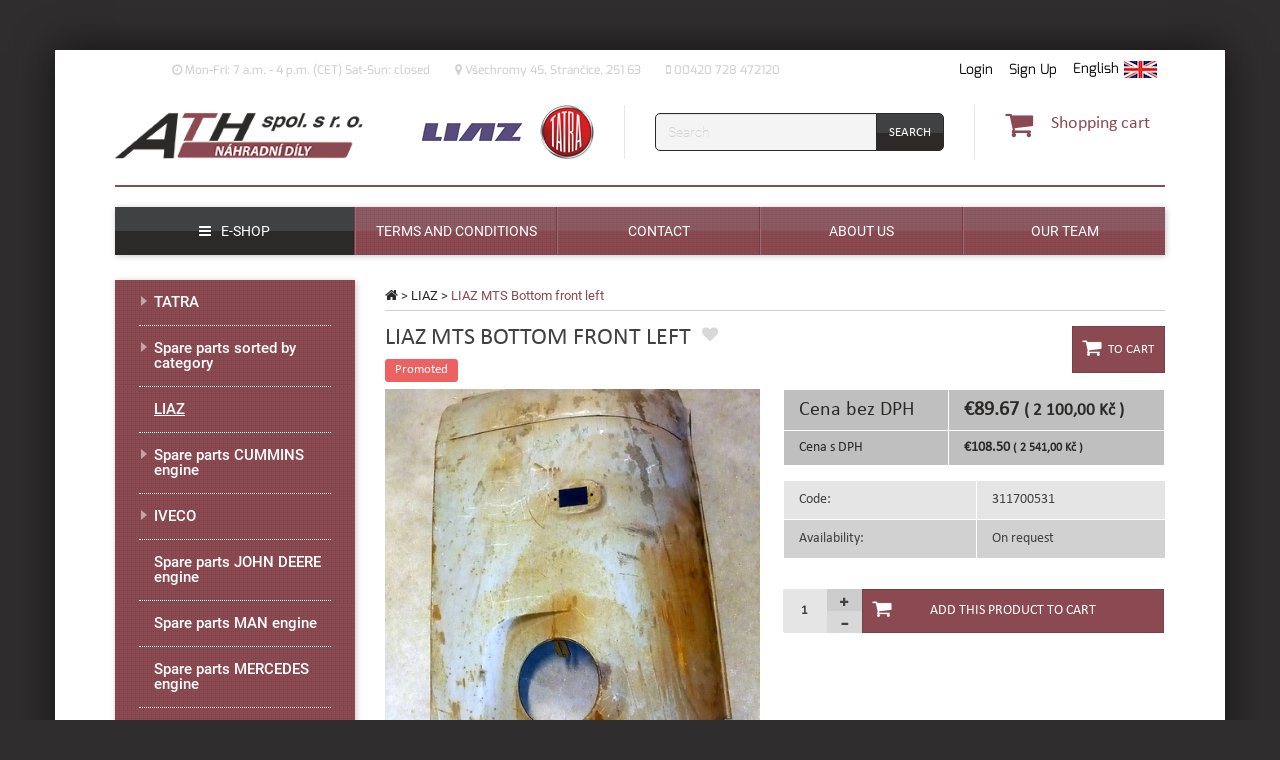

--- FILE ---
content_type: text/html
request_url: https://www.ath-tatra.cz/en/liaz-mts-bottom-front-left/
body_size: 8280
content:
<!doctype html><html class="no-js" lang="en"><head><meta charset="utf-8"><meta http-equiv="X-UA-Compatible" content="IE=edge"><meta name="viewport" content="width=device-width, initial-scale=1"><link rel="shortcut icon" href=" https://www.ath-tatra.cz/frontend/templates/basic/assets/img/favicon.png"><base href="https://www.ath-tatra.cz/en/"><meta name="robots" content="index, follow"><meta name="author" content="ATH - TATRA spare parts"><script type="text/javascript" src="https://www.ath-tatra.cz/inc/js/jquery/jquery.js"></script><script type="text/javascript" src="https://www.ath-tatra.cz/frontend/templates/basic/assets/js/scripts-head.min.js?ver=201"></script><script type="text/javascript" src="https://www.ath-tatra.cz/frontend/templates/basic/assets/vendor/js/respond.js"></script><meta property="og:locale" content="en_US" /><meta property="og:site_name" content="ATH - TATRA spare parts" /><title>LIAZ MTS Bottom front left | ATH - TATRA spare parts</title><meta name="description" content="Obrázek"><link rel="stylesheet" type="text/css" href="https://www.ath-tatra.cz/frontend/templates/basic/assets/css/main.min.css?ver=201"><link rel="stylesheet" type="text/css" href="https://www.ath-tatra.cz/frontend/templates/basic/assets/vendor/css/fancybox.css"></head><body><!-- Google Tag Manager --><noscript><iframe src="//www.googletagmanager.com/ns.html?id=GTM-56T7HNS4" height="0" width="0" style="display:none;visibility:hidden"></iframe></noscript><script>(function(w,d,s,l,i){w[l]=w[l]||[];w[l].push({'gtm.start':new Date().getTime(),event:'gtm.js'});var f=d.getElementsByTagName(s)[0],j=d.createElement(s),dl=l!='dataLayer'?'&l='+l:'';j.async=true;j.src='//www.googletagmanager.com/gtm.js?id='+i+dl;f.parentNode.insertBefore(j,f);})(window,document,'script','dataLayer','GTM-56T7HNS4');</script><!-- End Google Tag Manager --><!--googleoff: all--><!--[if lt IE 8]><div class="alert alert-warning alert-dismissible text-center" role="alert"><button type="button" class="close" data-dismiss="alert"><span aria-hidden="true">&times;</span><span class="sr-only">Close</span></button><a href="http://browsehappy.com/" target="_blank">You are using an outdated browser. Please upgrade your browser to improve your experience.</a></div><![endif]--><!--[if lt IE 9]><link rel="stylesheet" type="text/css" href="https://www.ath-tatra.cz/frontend/templates/basic/assets/css/_ie8.css"><script type="text/javascript" src="https://www.ath-tatra.cz/frontend/templates/basic/assets/vendor/js/respond.js"></script><script type="text/javascript" src="https://www.ath-tatra.cz/frontend/templates/basic/assets/vendor/js/modernizr.js"></script><![endif]--><!--[if IE 9]><link rel="stylesheet" type="text/css" href="https://www.ath-tatra.cz/frontend/templates/basic/assets/css/_ie9.css"><script type="text/javascript" src="https://www.ath-tatra.cz/frontend/templates/basic/assets/vendor/js/modernizr.js"></script><![endif]--><!--googleon: all--><div class="container"><div class="row page-wrap"><!--googleoff: all--><div class="javascript-header alert alert-danger alert-dismissible fade in" role="alert"><button type="button" class="close" data-dismiss="alert"><span aria-hidden="true">×</span><span class="sr-only">Close</span></button>Your javascript is disabled. Javascript is essential for this website to run smoothly.</div><!--googleon: all--><header class="banner navbar" role="banner"><div class="col-xs-12 col-sm-12"><div class="row"><div class="before-header"><div class="no-padding-horizontal-xs"><div class="content-wrap"><nav class="service-menu yamm" role="navigation"><div class="row"><div class="col-xs-12 col-sm-8 no-padding-left hidden-xs hidden-sm"><ul class="list-inline header-contact" id="header-contact-collapse"><li><div class="header-contact-item"><i class="fa fa-clock-o" aria-hidden="true"></i>&nbsp;<p>Mon-Fri:&nbsp;7 a.m. - 4 p.m. (<span id="UTC.2B1_A.2C_SE.C4.8C_.28St.C5.99edoevropsk.C3.BD_.C4.8Das.29.2C_CET_.28Central_European_Time.29" class="mw-headline">CET)</span></p>
<p>Sat-Sun: closed</p></div></li><li><div class="header-contact-item"><i class="fa fa-map-marker" aria-hidden="true"></i>&nbsp;Všechromy 45, Strančice, 251 63</div></li><li><div class="header-contact-item"><i class="fa fa-mobile" aria-hidden="true"></i>&nbsp;00420 728 472120</div></li></ul></div><div class="col-xs-12 col-sm-offset-6 col-sm-6 col-md-offset-0 col-md-4 padding-right-xs no-padding-right-sm text-right"><ul class="list-inline header-user"><li class="dropdown dropdown-header-contact visible-xs-inline-block visible-sm-inline-block"><button class="dropdown-toggle btn btn-link" type="button" id="dropdown-header-contact" data-toggle="dropdown" aria-haspopup="true" aria-expanded="true"><i class="fa fa-info visible-xs-block"></i>Contact</button><ul class="dropdown-menu list-inline"><li><div class="header-contact-item"><i class="fa fa-clock-o" aria-hidden="true"></i>&nbsp;<p>Mon-Fri:&nbsp;7 a.m. - 4 p.m. (<span id="UTC.2B1_A.2C_SE.C4.8C_.28St.C5.99edoevropsk.C3.BD_.C4.8Das.29.2C_CET_.28Central_European_Time.29" class="mw-headline">CET)</span></p>
<p>Sat-Sun: closed</p></div></li><li><div class="header-contact-item"><i class="fa fa-map-marker" aria-hidden="true"></i>&nbsp;Všechromy 45, Strančice, 251 63</div></li><li><div class="header-contact-item"><i class="fa fa-mobile" aria-hidden="true"></i>&nbsp;00420 728 472120</div></li></ul></li><li class="dropdown header-login"><a data-target="#" href="#"  data-toggle="dropdown" class="dropdown-toggle btn btn-link"><span class=""><i class="fa fa-user visible-xs-block"></i> Login</span></a><a href="customer/signup" class="btn btn-link btn-register"><i class="fa fa-user-plus visible-xs-block"></i>Sign Up</a><ul class="dropdown-menu dropdown-menu-right"><li><div class="dropdown-content"><form method="post" action="https://www.ath-tatra.cz/en/scripts/login/" id="customerServiceMenu" role="form"><input type="hidden" name="back_to" value="https://www.ath-tatra.cz/en/en/liaz-mts-bottom-front-left/"><div class="form-group"><label for="email-input">Email Address</label><input type="text" id="email-input" name="email" value="" placeholder="Email Address" class="form-control"></div><div class="form-group"><label for="password-input">Password</label><a href="customer/lost-password" class="btn btn-link btn-lost-password">Have you lost your password?</a><input type="password" id="password-input" name="password" value="" placeholder="Password" class="form-control"></div><div class="form-group text-center"><input type="submit" name="customerLogin" value="Login" class="btn btn-primary btn-login"></div></form></div></li></ul></li><li class="language-switcher dropdown"><a data-target="#" href="#" role="button" class="dropdown-toggle btn btn-link" data-toggle="dropdown" id="language_switcher" aria-haspopup="true" aria-expanded="false"><span>English</span><div class="flag"><img src="https://www.ath-tatra.cz/frontend/templates/basic/assets/img/flags/en.png" alt="English"></div></a><ul class="dropdown-menu dropdown-menu-right" aria-labelledby="language_switcher"><li><a href="https://www.ath-tatra.cz/" class="item"><span class="language-label">Čeština</span><div class="flag"><img src="https://www.ath-tatra.cz/frontend/templates/basic/assets/img/flags/cs-small.png" alt="Čeština"></div></a></li><li><a href="https://www.ath-tatra.cz/ru/" class="item"><span class="language-label">Russian</span><div class="flag"><img src="https://www.ath-tatra.cz/frontend/templates/basic/assets/img/flags/ru-small.png" alt="Russian"></div></a></li></ul></li></ul></div></div></nav></div></div></div></div><div class="row border-bottom-xs"><div class="content-wrap-header"><div class="navbar-header-wrap navbar-static-top"><div class="col-xs-12 col-sm-3 col-md-3 no-padding-left"><div class="navbar-header"><div class="navbar-toggle collapsed" data-toggle="collapse" data-target="#menu-primary-navigation"><div class="hamburger-menu"><span class="glyphicon glyphicon-remove"></span><span class="icon-bar"></span><span class="icon-bar"></span><span class="icon-bar"></span></div><span class="text-bar">Menu</span></div><a class="navbar-brand" href="https://www.ath-tatra.cz/en/"><img src="https://www.ath-tatra.cz/frontend/templates/basic/assets/img/logo-ath.png" alt="ATH - TATRA spare parts" class="img-responsive"></a></div></div><div class="col-xs-5 col-sm-3 col-md-3 text-right no-padding-left-sm no-padding-right-sm"><a href="https://www.ath-tatra.cz/en/" class="header-logos liaz-logo"><img src="https://www.ath-tatra.cz/frontend/templates/basic/assets/img/logo-liaz.png" alt="ATH - TATRA spare parts" class="img-responsive"></a><a href="https://www.ath-tatra.cz/en/" class="header-logos tatra-logo"><img src="https://www.ath-tatra.cz/frontend/templates/basic/assets/img/logo-tatra.png" alt="ATH - TATRA spare parts" class="img-responsive"></a></div><div class="col-xs-7 col-sm-3 col-lg-4 no-padding-right-sm"><div class="header-search"><form method="post" action="https://www.ath-tatra.cz/en/scripts/search/fulltext/" id="quickSearchForm" class="menu-content-input form-inline"><div class="input-group"><label class="sr-only" for="search_phrase">Search</label><input type="text" class="form-control search_phrase" name="search_phrase" placeholder="Search"><span class="input-group-btn"><input type="submit" name="search_submit" class="btn btn-default search_button" value="Search"></span></div></form></div></div><div class="col-xs-7 col-sm-3 col-lg-2 padding-right-xs no-padding-right-sm"><div class="row"><div class="col-xs-12 col-sm-12 col-md-9 col-lg-12 text-right"><div class="header-cart"><div class="dropdown dropdown-cart"><a data-target="#" href="#" class="dropdown-toggle menu-item-dropdown" data-toggle="dropdown"><div class="cart-cell"><i class="fa fa-shopping-cart"></i></div><div class="cart-cell"><span class="cart-btn-text">Shopping cart</span></div></a><ul class="dropdown-menu dropdown-menu-right"><li><div class="row"><div class="col-sm-12"><div class="empty-cart">Your cart is empty.</div></div></div></li></ul></div></div></div></div></div></div></div></div><div class="row"><div class="content-wrap"><div id="menu-primary-navigation" class=" collapse navbar-collapse" role="navigation"><ul class="nav nav-justified"><li class="item-eshop"><a href="#hp-product" title="" class="item"><span class="caption"><i class="fa fa-bars" aria-hidden="true"></i>E-shop</span></a></li><li><a href="terms-and-conditions" title="Terms and conditions" class="item"><span class="caption">Terms and conditions</span></a></li><li><a href="contact" title="Contact" class="item"><span class="caption">Contact</span></a></li><li><a href="about-us" title="About us" class="item"><span class="caption">About us</span></a></li><li><a href="team" title="Our team" class="item"><span class="caption">Our team</span></a></li></ul></div></div></div></div><div class="modal user fade" id="loginModal" tabindex="-1" role="dialog" aria-labelledby="loginModal"><div class="modal-dialog modal-sm" role="document"><div class="modal-content"><div class="modal-header"><button type="button" class="close close-modal" data-dismiss="modal" aria-label="Close"></button><h4 class="modal-title" id="myModalLabel">Login</h4></div><div class="modal-body"><form method="post" action="https://www.ath-tatra.cz/en/scripts/login/" id="customerHeader" role="form"><input type="hidden" name="back_to" value="/en/liaz-mts-bottom-front-left/"><div class="form-group text-left"><label for="modal-email-input">Email Address</label><input type="text" name="email" id="modal-email-input" value="" placeholder="Email Address" class="form-control"></div><div class="form-group text-left"><label for="modal-password-input">Password</label><a href="customer/lost-password" class="lost-password">Have you lost your password?</a><input type="password" name="password" id="modal-password-input" value="" placeholder="Password" class="form-control"></div><div class="form-group text-center"><input type="submit" name="customerLogin" value="Login" class="btn btn-primary login"><a href="customer/signup" class="btn btn-default register">Register</a></div></form></div></div></div></div></header><div class="wrap" role="document"><div class="content"><div class="content-wrap"><div class="row"><main class="main product-detail col-xs-12 col-sm-8 col-sm-push-4 col-md-9 col-md-push-3" role="main"><div class="breadcrumb-content row"><div class="col-sm-12 no-padding-right"><p id="breadcrumbs" class="breadcrumb"><span xmlns:v="http://rdf.data-vocabulary.org/#"><span typeof="v:Breadcrumb"><a href="https://www.ath-tatra.cz/en/" rel="v:url" property="v:title"><i class="fa fa-home"></i></a></span> &gt; <span typeof="v:Breadcrumb"><a href="liaz-spare-parts" rel="v:url" property="v:title">LIAZ</a></span> &gt; <span typeof="v:Breadcrumb"><span class="active" property="v:title">LIAZ MTS Bottom front left</span></span></span></p></div></div><div class="row"><div class="col-xs-12 col-lg-10"><h1 class="product-title">LIAZ MTS Bottom front left</h1><div class="add-to-favourite"><button type="button" data-toggle="modal" data-target="#loginModal" class="btn btn-favourite" data-placement="right" title="Login required"><i class="fa fa-heart"></i></button></div><div class="labels ribbon-labels"> <span class="label label-danger">Promoted</span></div></div><div class="col-lg-2 no-padding-right visible-lg-block"><form method="post" action="https://www.ath-tatra.cz/en/scripts/cart/add/" class="form-horizontal add-to-cart"><input type="hidden" name="amount" value="1"><input type="hidden" name="product_id" value="815"><input type="hidden" name="fallback_url" value="/en/liaz-mts-bottom-front-left/"><input type="submit" name="add_to_cart" id="add-to-cart" class="btn btn-lg btn-primary btn-cart-title" value="To cart"/></form></div><div class="col-xs-12 col-sm-12"></div></div><div class="row"><div class="col-xs-12 col-md-7 col-lg-6"><div class="product-photos"><div id="product-slider" class="slider-trigger loading"><div class="main-photo item-loading"><a href="https://www.ath-tatra.cz/content-img/thumbs/full/obrazek_ath---tatra-spare-parts__5719.jpg" title="" rel="fancybox"><img src="https://www.ath-tatra.cz/content-img/thumbs/product-main-thumbnail/obrazek_ath---tatra-spare-parts__5719.jpg" alt="Obrázek" title="Obrázek" width="460" height="460" class="img-responsive"></a></div></div><div id="product-carousel" class="slider-trigger loading"></div></div></div><div class="col-xs-12 col-md-5 col-lg-6 padding-right padding-left"><div class="row"><table class="table table-bordered product-prices"><tr class="other-prices price-tax-free"><td>Cena bez DPH</td><td><strong>€89.67 <small>( 2 100,00 Kč )</small></strong></td></tr><tr class="price-final"><td>Cena s DPH</td><td class="price-number"><strong>€108.50 <small>( 2 541,00 Kč )</small></strong></td></tr></table></div><div class="row"><table class="table product-table"><tr><td>Code:</td><td>311700531</td></tr><tr class="availability"><td class="availability-td">Availability:</td><td class="availability-string availability-td unavailable">On request</td></tr></table></div><div class="row"><div class="col-sm-12"><form method="post" action="https://www.ath-tatra.cz/en/scripts/cart/add/" class="form-horizontal" id="add-to-cart-form" enctype="multipart/form-data"><input type="hidden" name="amount" value="1"><input type="hidden" name="product_id" id="product_id" value="815"><input type="hidden" name="variant_id" id="variant_id" value="0"><input type="hidden" name="fallback_url" value="/en/liaz-mts-bottom-front-left/"><div class="form-group text-center"><div class="col-sm-9"><a class="reset-variations" href="#">Reset Variation</a></div></div><div class="form-group"><input type="hidden" name="dynamic_variants" id="dynamic_variants" value="0"><div class="btn-group" role="group"><div class="item-amount"><input type="text" name="amount" class="btn input-amount" id="item_amount" maxlength="3" value="1"><div class="item-amount-control"><button class="btn count-control btn-plus" type="button"><span class="glyphicon glyphicon-plus"></span></button><button class="btn count-control btn-minus" type="button"><span class="glyphicon glyphicon-minus"></span></button></div></div><input type="submit" name="add_to_cart" class="visible-lg-block btn btn-primary btn-cart" value="Add this product to cart"><input type="submit" name="add_to_cart" class="hidden-lg btn btn-success btn-cart" value="To cart"></div></div></form></div></div></div></div><div class="row"><div class="col-xs-12 col-sm-12 padding-right-xs"></div></div><div class="row"><div class="clearfix"></div><div class="clearfix"></div></div></main><aside class="sidebar col-xs-12 col-sm-4 col-sm-pull-8 col-md-3 col-md-pull-9" role="complementary"><ul class="category-menu level-1"><li class="category-menu-item level-1"><span class="wrap tree tree-toggle"><span class="caret rotate"></span><a href="tatra-spare-parts" id="categoryID_6" class="tree-link">TATRA</a><span class="link-line"></span></span><ul class="category-menu level-2"><li class="category-menu-item level-2"><span class="wrap tree-toggle"><a href="tatra-service-tools" id="categoryID_18" class="tree-link">TATRA service tools</a><span class="link-line"></span></span></li><li class="category-menu-item level-2"><span class="wrap tree-toggle"><a href="tatra-813-spare-parts" id="categoryID_25" class="tree-link">TATRA 813 spare parts</a><span class="link-line"></span></span></li><li class="category-menu-item level-2"><span class="wrap tree-toggle"><a href="tatra-engines" id="categoryID_39" class="tree-link">TATRA engines</a><span class="link-line"></span></span></li><li class="category-menu-item level-2"><span class="wrap tree-toggle"><a href="clothing-and-office" id="categoryID_15" class="tree-link">Clothes and office</a><span class="link-line"></span></span></li><li class="category-menu-item level-2"><span class="wrap tree-toggle"><a href="truck-sets" id="categoryID_14" class="tree-link">Truck models 1:43</a><span class="link-line"></span></span></li><li class="category-menu-item level-2"><span class="wrap tree-toggle"><a href="catalogues-and-manuals-tatra" id="categoryID_32" class="tree-link">Catalogues and manuals TATRA</a><span class="link-line"></span></span></li><li class="category-menu-item level-2"><span class="wrap tree-toggle"><a href="spare-parts-tatra-815" id="categoryID_34" class="tree-link">Spare parts Tatra 815</a><span class="link-line"></span></span></li><li class="category-menu-item level-2"><span class="wrap tree-toggle"><a href="spare-parts-tatra-phoenix" id="categoryID_37" class="tree-link">Spare parts Tatra Phoenix</a><span class="link-line"></span></span></li><li class="category-menu-item level-2"><span class="wrap tree-toggle"><a href="spare-part-tatra-148" id="categoryID_38" class="tree-link">Spare part Tatra 148</a><span class="link-line"></span></span></li><li class="category-menu-item level-2"><span class="wrap tree-toggle"><a href="spare-parts-jamal" id="categoryID_40" class="tree-link">Spare parts Jamal (T-163)</a><span class="link-line"></span></span></li></ul></li><li class="category-menu-item level-1"><span class="wrap tree tree-toggle"><span class="caret rotate"></span><a href="spare-parts-sorted-by-category" id="categoryID_68" class="tree-link">Spare parts sorted by category</a><span class="link-line"></span></span><ul class="category-menu level-2"><li class="category-menu-item level-2"><span class="wrap tree-toggle"><a href="wheel-discs" id="categoryID_86" class="tree-link">Wheel discs</a><span class="link-line"></span></span></li><li class="category-menu-item level-2"><span class="wrap tree tree-toggle"><span class="caret rotate"></span><a href="" id="categoryID_41" class="tree-link">Leaf springs</a><span class="link-line"></span></span><ul class="category-menu level-3"><li class="category-menu-item level-3"><span class="wrap tree-toggle"><a href="leaf-springs" id="categoryID_42" class="tree-link">Leaf springs</a><span class="link-line"></span></span></li><li class="category-menu-item level-3"><span class="wrap tree-toggle"><a href="leafs" id="categoryID_69" class="tree-link">Leafs</a><span class="link-line"></span></span></li><li class="category-menu-item level-3"><span class="wrap tree-toggle"><a href="yokes" id="categoryID_70" class="tree-link">Yokes</a><span class="link-line"></span></span></li><li class="category-menu-item level-3"><span class="wrap tree-toggle"><a href="leaf-springs-accessories" id="categoryID_71" class="tree-link">Leaf springs accessories</a><span class="link-line"></span></span></li></ul></li><li class="category-menu-item level-2"><span class="wrap tree-toggle"><a href="air-reservoirs" id="categoryID_43" class="tree-link">Air reservoirs</a><span class="link-line"></span></span></li><li class="category-menu-item level-2"><span class="wrap tree-toggle"><a href="bellows-springs" id="categoryID_101" class="tree-link">Bellows springs</a><span class="link-line"></span></span></li><li class="category-menu-item level-2"><span class="wrap tree tree-toggle"><span class="caret rotate"></span><a href="brakes" id="categoryID_45" class="tree-link">Brakes</a><span class="link-line"></span></span><ul class="category-menu level-3"><li class="category-menu-item level-3"><span class="wrap tree-toggle"><a href="brake-cylinders" id="categoryID_46" class="tree-link">Brake cylinders</a><span class="link-line"></span></span></li><li class="category-menu-item level-3"><span class="wrap tree-toggle"><a href="brake-valves" id="categoryID_47" class="tree-link">Brake valves</a><span class="link-line"></span></span></li><li class="category-menu-item level-3"><span class="wrap tree-toggle"><a href="brake-lining" id="categoryID_48" class="tree-link">Brake lining</a><span class="link-line"></span></span></li><li class="category-menu-item level-3"><span class="wrap tree-toggle"><a href="" id="categoryID_49" class="tree-link">rozvírače</a><span class="link-line"></span></span></li><li class="category-menu-item level-3"><span class="wrap tree-toggle"><a href="brake-levers-and-brake-cams" id="categoryID_50" class="tree-link">Brake levers and brake cams</a><span class="link-line"></span></span></li><li class="category-menu-item level-3"><span class="wrap tree-toggle"><a href="brake-shoes" id="categoryID_51" class="tree-link">Brake shoes</a><span class="link-line"></span></span></li></ul></li><li class="category-menu-item level-2"><span class="wrap tree-toggle"><a href="pressure-regulators-condensate-reservoir-brake" id="categoryID_52" class="tree-link">Pressure regulators, condensate reservoir, brake</a><span class="link-line"></span></span></li><li class="category-menu-item level-2"><span class="wrap tree tree-toggle"><span class="caret rotate"></span><a href="engine" id="categoryID_53" class="tree-link">Engine</a><span class="link-line"></span></span><ul class="category-menu level-3"><li class="category-menu-item level-3"><span class="wrap tree-toggle"><a href="piston-sets" id="categoryID_54" class="tree-link">Piston sets</a><span class="link-line"></span></span></li><li class="category-menu-item level-3"><span class="wrap tree-toggle"><a href="pistons" id="categoryID_55" class="tree-link">Pistons</a><span class="link-line"></span></span></li><li class="category-menu-item level-3"><span class="wrap tree-toggle"><a href="piston-rings" id="categoryID_56" class="tree-link">Piston rings</a><span class="link-line"></span></span></li><li class="category-menu-item level-3"><span class="wrap tree-toggle"><a href="valves" id="categoryID_57" class="tree-link">Valves</a><span class="link-line"></span></span></li><li class="category-menu-item level-3"><span class="wrap tree tree-toggle"><span class="caret rotate"></span><a href="fuel-system" id="categoryID_79" class="tree-link">Fuel system</a><span class="link-line"></span></span><ul class="category-menu level-4"><li class="category-menu-item level-4"><span class="wrap tree-toggle"><a href="injection-pumps" id="categoryID_80" class="tree-link">Injection pumps</a><span class="link-line"></span></span></li><li class="category-menu-item level-4"><span class="wrap tree-toggle"><a href="injection-nozzles" id="categoryID_81" class="tree-link">Injection nozzles</a><span class="link-line"></span></span></li><li class="category-menu-item level-4"><span class="wrap tree-toggle"><a href="fuel-pmps" id="categoryID_82" class="tree-link">Fuel pmps</a><span class="link-line"></span></span></li><li class="category-menu-item level-4"><span class="wrap tree-toggle"><a href="injectors" id="categoryID_83" class="tree-link">Injectors</a><span class="link-line"></span></span></li></ul></li><li class="category-menu-item level-3"><span class="wrap tree-toggle"><a href="piston-pins" id="categoryID_84" class="tree-link">Piston pins</a><span class="link-line"></span></span></li><li class="category-menu-item level-3"><span class="wrap tree-toggle"><a href="connecting-rod-bushing" id="categoryID_85" class="tree-link">Connecting rod bushing</a><span class="link-line"></span></span></li></ul></li><li class="category-menu-item level-2"><span class="wrap tree tree-toggle"><span class="caret rotate"></span><a href="clutch" id="categoryID_58" class="tree-link">Clutch</a><span class="link-line"></span></span><ul class="category-menu level-3"><li class="category-menu-item level-3"><span class="wrap tree-toggle"><a href="clutch-plate" id="categoryID_59" class="tree-link">Clutch plate</a><span class="link-line"></span></span></li><li class="category-menu-item level-3"><span class="wrap tree-toggle"><a href="" id="categoryID_60" class="tree-link">přítlačné talíře</a><span class="link-line"></span></span></li><li class="category-menu-item level-3"><span class="wrap tree-toggle"><a href="release-bearings" id="categoryID_61" class="tree-link">Release bearings</a><span class="link-line"></span></span></li><li class="category-menu-item level-3"><span class="wrap tree-toggle"><a href="steering" id="categoryID_62" class="tree-link">Steering</a><span class="link-line"></span></span></li><li class="category-menu-item level-3"><span class="wrap tree-toggle"><a href="main-cyliders" id="categoryID_63" class="tree-link">Main cyliders</a><span class="link-line"></span></span></li></ul></li><li class="category-menu-item level-2"><span class="wrap tree tree-toggle"><span class="caret rotate"></span><a href="steering-1" id="categoryID_64" class="tree-link">Steering</a><span class="link-line"></span></span><ul class="category-menu level-3"><li class="category-menu-item level-3"><span class="wrap tree-toggle"><a href="steering-cylinders" id="categoryID_65" class="tree-link">Steering cylinders</a><span class="link-line"></span></span></li><li class="category-menu-item level-3"><span class="wrap tree-toggle"><a href="steering-pumps" id="categoryID_66" class="tree-link">Steering pumps</a><span class="link-line"></span></span></li><li class="category-menu-item level-3"><span class="wrap tree-toggle"><a href="ball-joints" id="categoryID_67" class="tree-link">Ball joints</a><span class="link-line"></span></span></li></ul></li><li class="category-menu-item level-2"><span class="wrap tree tree-toggle"><span class="caret rotate"></span><a href="axle-and-chassis" id="categoryID_73" class="tree-link">Axle and chassis</a><span class="link-line"></span></span><ul class="category-menu level-3"><li class="category-menu-item level-3"><span class="wrap tree-toggle"><a href="wheel-hubs" id="categoryID_87" class="tree-link">Wheel hubs</a><span class="link-line"></span></span></li><li class="category-menu-item level-3"><span class="wrap tree-toggle"><a href="wheel-nuts" id="categoryID_88" class="tree-link">Wheel nuts</a><span class="link-line"></span></span></li><li class="category-menu-item level-3"><span class="wrap tree-toggle"><a href="wheel-screws" id="categoryID_89" class="tree-link">Wheel screws</a><span class="link-line"></span></span></li><li class="category-menu-item level-3"><span class="wrap tree-toggle"><a href="wheel-nut-covers" id="categoryID_90" class="tree-link">Wheel nut covers</a><span class="link-line"></span></span></li><li class="category-menu-item level-3"><span class="wrap tree-toggle"><a href="wheel-bearings" id="categoryID_91" class="tree-link">Wheel bearings</a><span class="link-line"></span></span></li><li class="category-menu-item level-3"><span class="wrap tree-toggle"><a href="" id="categoryID_92" class="tree-link">kříže</a><span class="link-line"></span></span></li><li class="category-menu-item level-3"><span class="wrap tree-toggle"><a href="differentials" id="categoryID_93" class="tree-link">Differentials</a><span class="link-line"></span></span></li><li class="category-menu-item level-3"><span class="wrap tree-toggle"><a href="gears" id="categoryID_94" class="tree-link">Gears</a><span class="link-line"></span></span></li><li class="category-menu-item level-3"><span class="wrap tree-toggle"><a href="sealing-rings" id="categoryID_95" class="tree-link">Sealing rings</a><span class="link-line"></span></span></li><li class="category-menu-item level-3"><span class="wrap tree-toggle"><a href="yokes-holders-hub-rings" id="categoryID_97" class="tree-link">Yokes, holders, hub rings</a><span class="link-line"></span></span></li><li class="category-menu-item level-3"><span class="wrap tree-toggle"><a href="" id="categoryID_98" class="tree-link">závěsná zařízení</a><span class="link-line"></span></span></li><li class="category-menu-item level-3"><span class="wrap tree-toggle"><a href="axles-and-half-axles" id="categoryID_99" class="tree-link">Axles and Half axles</a><span class="link-line"></span></span></li><li class="category-menu-item level-3"><span class="wrap tree-toggle"><a href="half-axle-protective-bag" id="categoryID_100" class="tree-link">Half-axle protective bag</a><span class="link-line"></span></span></li></ul></li><li class="category-menu-item level-2"><span class="wrap tree tree-toggle"><span class="caret rotate"></span><a href="filters" id="categoryID_74" class="tree-link">Filters</a><span class="link-line"></span></span><ul class="category-menu level-3"><li class="category-menu-item level-3"><span class="wrap tree-toggle"><a href="fuel-filters" id="categoryID_75" class="tree-link">Fuel filters</a><span class="link-line"></span></span></li><li class="category-menu-item level-3"><span class="wrap tree-toggle"><a href="oil-filters" id="categoryID_76" class="tree-link">Oil filters</a><span class="link-line"></span></span></li><li class="category-menu-item level-3"><span class="wrap tree-toggle"><a href="air-filters" id="categoryID_77" class="tree-link">Air filters</a><span class="link-line"></span></span></li><li class="category-menu-item level-3"><span class="wrap tree-toggle"><a href="hydraulic-filters" id="categoryID_78" class="tree-link">Hydraulic filters</a><span class="link-line"></span></span></li></ul></li><li class="category-menu-item level-2"><span class="wrap tree tree-toggle"><span class="caret rotate"></span><a href="air-system" id="categoryID_102" class="tree-link">Air system</a><span class="link-line"></span></span><ul class="category-menu level-3"><li class="category-menu-item level-3"><span class="wrap tree-toggle"><a href="magnetic-valves" id="categoryID_103" class="tree-link">Magnetic valves</a><span class="link-line"></span></span></li><li class="category-menu-item level-3"><span class="wrap tree-toggle"><a href="brake-valves-1" id="categoryID_104" class="tree-link">Brake valves</a><span class="link-line"></span></span></li><li class="category-menu-item level-3"><span class="wrap tree-toggle"><a href="relief-valves" id="categoryID_105" class="tree-link">Relief valves</a><span class="link-line"></span></span></li></ul></li><li class="category-menu-item level-2"><span class="wrap tree tree-toggle"><span class="caret rotate"></span><a href="lights" id="categoryID_106" class="tree-link">Lights</a><span class="link-line"></span></span><ul class="category-menu level-3"><li class="category-menu-item level-3"><span class="wrap tree-toggle"><a href="front-lights" id="categoryID_107" class="tree-link">Front lights</a><span class="link-line"></span></span></li><li class="category-menu-item level-3"><span class="wrap tree-toggle"><a href="rear-lights" id="categoryID_108" class="tree-link">Rear lights</a><span class="link-line"></span></span></li><li class="category-menu-item level-3"><span class="wrap tree-toggle"><a href="reflectors" id="categoryID_110" class="tree-link">Reflectors</a><span class="link-line"></span></span></li><li class="category-menu-item level-3"><span class="wrap tree-toggle"><a href="fog-lights" id="categoryID_111" class="tree-link">Fog Lights</a><span class="link-line"></span></span></li><li class="category-menu-item level-3"><span class="wrap tree-toggle"><a href="indicator-signals" id="categoryID_112" class="tree-link">Indicator signals</a><span class="link-line"></span></span></li></ul></li><li class="category-menu-item level-2"><span class="wrap tree-toggle"><a href="cross-pins" id="categoryID_113" class="tree-link">Cross pins</a><span class="link-line"></span></span></li><li class="category-menu-item level-2"><span class="wrap tree-toggle"><a href="hoses-1" id="categoryID_114" class="tree-link">Hoses</a><span class="link-line"></span></span></li><li class="category-menu-item level-2"><span class="wrap tree-toggle"><a href="torsion-rods" id="categoryID_115" class="tree-link">Torsion rods</a><span class="link-line"></span></span></li><li class="category-menu-item level-2"><span class="wrap tree tree-toggle"><span class="caret rotate"></span><a href="compressors-1" id="categoryID_116" class="tree-link">Compressors</a><span class="link-line"></span></span><ul class="category-menu level-3"><li class="category-menu-item level-3"><span class="wrap tree-toggle"><a href="compressor-tubes" id="categoryID_117" class="tree-link">Compressor tubes</a><span class="link-line"></span></span></li><li class="category-menu-item level-3"><span class="wrap tree-toggle"><a href="compressor-pistons" id="categoryID_118" class="tree-link">Compressor pistons</a><span class="link-line"></span></span></li><li class="category-menu-item level-3"><span class="wrap tree-toggle"><a href="compressor-piston-rings" id="categoryID_119" class="tree-link">Compressor piston rings</a><span class="link-line"></span></span></li><li class="category-menu-item level-3"><span class="wrap tree-toggle"><a href="compressor-pulleys" id="categoryID_120" class="tree-link">Compressor pulleys</a><span class="link-line"></span></span></li><li class="category-menu-item level-3"><span class="wrap tree-toggle"><a href="gaskets" id="categoryID_121" class="tree-link">Gaskets</a><span class="link-line"></span></span></li><li class="category-menu-item level-3"><span class="wrap tree-toggle"><a href="compressor-heads" id="categoryID_122" class="tree-link">Compressor heads</a><span class="link-line"></span></span></li><li class="category-menu-item level-3"><span class="wrap tree-toggle"><a href="compressor-pipes" id="categoryID_123" class="tree-link">Compressor pipes</a><span class="link-line"></span></span></li><li class="category-menu-item level-3"><span class="wrap tree-toggle"><a href="compressor-plates" id="categoryID_124" class="tree-link">Compressor plates</a><span class="link-line"></span></span></li></ul></li><li class="category-menu-item level-2"><span class="wrap tree tree-toggle"><span class="caret rotate"></span><a href="tanks" id="categoryID_125" class="tree-link">Tanks</a><span class="link-line"></span></span><ul class="category-menu level-3"><li class="category-menu-item level-3"><span class="wrap tree-toggle"><a href="fuel-tanks" id="categoryID_126" class="tree-link">Fuel tanks</a><span class="link-line"></span></span></li></ul></li><li class="category-menu-item level-2"><span class="wrap tree-toggle"><a href="radiators" id="categoryID_127" class="tree-link">Radiators</a><span class="link-line"></span></span></li><li class="category-menu-item level-2"><span class="wrap tree-toggle"><a href="wings" id="categoryID_129" class="tree-link">Wings</a><span class="link-line"></span></span></li><li class="category-menu-item level-2"><span class="wrap tree-toggle"><a href="silentblocks" id="categoryID_130" class="tree-link">Silentblocks</a><span class="link-line"></span></span></li><li class="category-menu-item level-2"><span class="wrap tree tree-toggle"><span class="caret rotate"></span><a href="hoses" id="categoryID_131" class="tree-link">Hoses</a><span class="link-line"></span></span><ul class="category-menu level-3"><li class="category-menu-item level-3"><span class="wrap tree-toggle"><a href="fuel-hoses" id="categoryID_132" class="tree-link">Fuel hoses</a><span class="link-line"></span></span></li><li class="category-menu-item level-3"><span class="wrap tree-toggle"><a href="brake-hoses" id="categoryID_133" class="tree-link">Brake hoses</a><span class="link-line"></span></span></li><li class="category-menu-item level-3"><span class="wrap tree-toggle"><a href="water-hoses" id="categoryID_134" class="tree-link">Water hoses</a><span class="link-line"></span></span></li></ul></li><li class="category-menu-item level-2"><span class="wrap tree-toggle"><a href="step-boards" id="categoryID_135" class="tree-link">Step boards</a><span class="link-line"></span></span></li><li class="category-menu-item level-2"><span class="wrap tree-toggle"><a href="fender-aprons" id="categoryID_136" class="tree-link">Fender aprons</a><span class="link-line"></span></span></li><li class="category-menu-item level-2"><span class="wrap tree-toggle"><a href="flaps" id="categoryID_141" class="tree-link">Flaps</a><span class="link-line"></span></span></li><li class="category-menu-item level-2"><span class="wrap tree-toggle"><a href="" id="categoryID_143" class="tree-link">klínové řemeny</a><span class="link-line"></span></span></li></ul></li><li class="category-menu-item level-1"><span class="wrap tree-toggle"><a href="liaz-spare-parts" id="categoryID_7" class="tree-link">LIAZ</a><span class="link-line"></span></span></li><li class="category-menu-item level-1"><span class="wrap tree tree-toggle"><span class="caret rotate"></span><a href="spare-parts-cummins-engine" id="categoryID_8" class="tree-link">Spare parts CUMMINS engine</a><span class="link-line"></span></span><ul class="category-menu level-2"><li class="category-menu-item level-2"><span class="wrap tree-toggle"><a href="articulated-shafts-half-shafts" id="categoryID_96" class="tree-link">Articulated shafts, half-shafts</a><span class="link-line"></span></span></li></ul></li><li class="category-menu-item level-1"><span class="wrap tree tree-toggle"><span class="caret rotate"></span><a href="iveco-spare-parts" id="categoryID_9" class="tree-link">IVECO</a><span class="link-line"></span></span><ul class="category-menu level-2"><li class="category-menu-item level-2"><span class="wrap tree-toggle"><a href="" id="categoryID_28" class="tree-link">IVECO springs</a><span class="link-line"></span></span></li><li class="category-menu-item level-2"><span class="wrap tree-toggle"><a href="iveco-engine" id="categoryID_33" class="tree-link">IVECO engine</a><span class="link-line"></span></span></li></ul></li><li class="category-menu-item level-1"><span class="wrap tree-toggle"><a href="john-deere-spare-parts" id="categoryID_10" class="tree-link">Spare parts JOHN DEERE engine</a><span class="link-line"></span></span></li><li class="category-menu-item level-1"><span class="wrap tree-toggle"><a href="spare-parts-man-engine" id="categoryID_11" class="tree-link">Spare parts MAN engine</a><span class="link-line"></span></span></li><li class="category-menu-item level-1"><span class="wrap tree-toggle"><a href="mercedes-spare-parts" id="categoryID_12" class="tree-link">Spare parts MERCEDES engine</a><span class="link-line"></span></span></li><li class="category-menu-item level-1"><span class="wrap tree-toggle"><a href="perkins-spare-parts" id="categoryID_13" class="tree-link">Spare parts PERKINS engine</a><span class="link-line"></span></span></li><li class="category-menu-item level-1"><span class="wrap tree-toggle"><a href="praga-spare-parts" id="categoryID_17" class="tree-link">PRAGA</a><span class="link-line"></span></span></li><li class="category-menu-item level-1"><span class="wrap tree-toggle"><a href="zetor-spare-parts" id="categoryID_19" class="tree-link">ZETOR</a><span class="link-line"></span></span></li><li class="category-menu-item level-1"><span class="wrap tree tree-toggle"><span class="caret rotate"></span><a href="karosa1" id="categoryID_20" class="tree-link">KAROSA</a><span class="link-line"></span></span><ul class="category-menu level-2"><li class="category-menu-item level-2"><span class="wrap tree-toggle"><a href="shock-absorbers-karosa" id="categoryID_29" class="tree-link">Shock absorbers KAROSA</a><span class="link-line"></span></span></li></ul></li><li class="category-menu-item level-1"><span class="wrap tree tree-toggle"><span class="caret rotate"></span><a href="deutz1" id="categoryID_21" class="tree-link">Spare parts DEUTZ engine</a><span class="link-line"></span></span><ul class="category-menu level-2"><li class="category-menu-item level-2"><span class="wrap tree-toggle"><a href="water-pumps-deutz" id="categoryID_137" class="tree-link">Water pumps Deutz</a><span class="link-line"></span></span></li><li class="category-menu-item level-2"><span class="wrap tree-toggle"><a href="fuel-pumps-deutz-1" id="categoryID_138" class="tree-link">Fuel pumps Deutz</a><span class="link-line"></span></span></li><li class="category-menu-item level-2"><span class="wrap tree-toggle"><a href="oil-pumps-deutz" id="categoryID_139" class="tree-link">Oil pumps Deutz</a><span class="link-line"></span></span></li><li class="category-menu-item level-2"><span class="wrap tree-toggle"><a href="injection-pumps-deutz" id="categoryID_140" class="tree-link">Injection pumps Deutz</a><span class="link-line"></span></span></li></ul></li><li class="category-menu-item level-1"><span class="wrap tree-toggle"><a href="karsan1" id="categoryID_23" class="tree-link">KARSAN</a><span class="link-line"></span></span></li><li class="category-menu-item level-1"><span class="wrap tree tree-toggle"><span class="caret rotate"></span><a href="" id="categoryID_24" class="tree-link">DAF</a><span class="link-line"></span></span><ul class="category-menu level-2"><li class="category-menu-item level-2"><span class="wrap tree-toggle"><a href="shock-absorbers-daf" id="categoryID_30" class="tree-link">Shock absorbers DAF</a><span class="link-line"></span></span></li><li class="category-menu-item level-2"><span class="wrap tree-toggle"><a href="engine-daf" id="categoryID_31" class="tree-link">Engine DAF</a><span class="link-line"></span></span></li></ul></li><li class="category-menu-item level-1"><span class="wrap tree-toggle"><a href="spare-parts-kubota-engine" id="categoryID_26" class="tree-link">Spare parts KUBOTA engine</a><span class="link-line"></span></span></li><li class="category-menu-item level-1"><span class="wrap tree-toggle"><a href="spare-parts-lombardini-engine" id="categoryID_27" class="tree-link">Spare parts LOMBARDINI engine</a><span class="link-line"></span></span></li><li class="category-menu-item level-1"><span class="wrap tree-toggle"><a href="" id="categoryID_36" class="tree-link">Sale</a><span class="link-line"></span></span></li><li class="category-menu-item level-1"><span class="wrap tree-toggle"><a href="" id="categoryID_145" class="tree-link">díly motorů YANMAR</a><span class="link-line"></span></span></li><li class="category-menu-item level-1"><span class="wrap tree-toggle"><a href="" id="categoryID_146" class="tree-link">díly motorů ISUZU</a><span class="link-line"></span></span></li></ul></aside></div></div></div></div></div></div><div class="container"><div class="row page-wrap page-wrap-footer"><footer class="content-info col-xs-12 col-sm-12" role="contentinfo"><div class="row"><div class="footer-main"><div class="col-xs-12 col-sm-6 text-left no-padding-left"><h4>Catalogue</h4><div class="row"><div class="col-xs-12 col-sm-6"><ul class="footer-items"><li class="item"><a href="tatra-spare-parts">TATRA</a></li><li class="item"><a href="spare-parts-sorted-by-category">Spare parts sorted by category</a></li><li class="item"><a href="liaz-spare-parts">LIAZ</a></li><li class="item"><a href="spare-parts-cummins-engine">Spare parts CUMMINS engine</a></li><li class="item"><a href="iveco-spare-parts">IVECO</a></li><li class="item"><a href="john-deere-spare-parts">Spare parts JOHN DEERE engine</a></li><li class="item"><a href="spare-parts-man-engine">Spare parts MAN engine</a></li><li class="item"><a href="mercedes-spare-parts">Spare parts MERCEDES engine</a></li><li class="item"><a href="perkins-spare-parts">Spare parts PERKINS engine</a></li><li class="item"><a href="praga-spare-parts">PRAGA</a></li></ul></div><div class="col-xs-12 col-sm-6"><ul class="footer-items"><li class="item"><a href="zetor-spare-parts">ZETOR</a></li><li class="item"><a href="karosa1">KAROSA</a></li><li class="item"><a href="deutz1">Spare parts DEUTZ engine</a></li><li class="item"><a href="karsan1">KARSAN</a></li><li class="item"><a href="">DAF</a></li><li class="item"><a href="spare-parts-kubota-engine">Spare parts KUBOTA engine</a></li><li class="item"><a href="spare-parts-lombardini-engine">Spare parts LOMBARDINI engine</a></li><li class="item"><a href="">Sale</a></li><li class="item"><a href="">díly motorů YANMAR</a></li><li class="item"><a href="">díly motorů ISUZU</a></li></ul></div></div></div><div class="col-sm-3 text-left"><h4>Important information</h4><ul class="footer-items"><li class="item"><a href="">Obchodní podmínky</a></li><li class="item"><a href="">O nás</a></li><li class="item"><a href="">Náš tým</a></li></ul></div><div class="col-sm-3 text-left no-padding-right"><h4>Contact</h4><div class="footer-items text">ATH, spol. s r. o.<br>Všechromy 45<br>251 63 Strančice<br><br>00420 728 472120<br><a href="mailto:info@ath-tatra.cz">info@ath-tatra.cz</a><br></div></div></div></div><div class="row"><div class="footer-copy"><div class="footer-sep hidden-xs"></div><div class="col-sm-6 text-left no-padding-left"><span id="copyright">&copy; Copyright 2016 <a href="https://www.ath-tatra.cz/">ATH - TATRA spare parts</a></span></div><div class="col-sm-6 powered-by-wrap no-padding-right"><span id="poweredBy">Powered by <a href="http://www.productoo.com/"><img src="https://www.ath-tatra.cz/frontend/templates/basic/assets/img/logo-productoo.png" alt="PRODUCTOO | the best way to present and sell your products online"></a></span>&nbsp;&nbsp;&nbsp;<span id="designedBy">Designed by <a href="http://www.freshmill.cz/"><img src="https://www.ath-tatra.cz/frontend/templates/basic/assets/img/logo-fresh_mill.png" alt="FreshMill"></a></span></div></div></div></footer></div></div><script type="text/javascript" src="https://www.ath-tatra.cz/modules/products/js/ProductFrontend.js"></script><script type="text/javascript" src="https://www.ath-tatra.cz/frontend/templates/basic/assets/js/scripts.min.js?ver=201"></script><script type="text/javascript">$(document).ready(function(){var hasClicked=false;$("#quickSearchForm input:submit").on("click",function(e){if($(this).parent().prev(".search_phrase").val().length!=0||$(this).parent().prev(".search_phrase").val().length=="undefined"){hasClicked=true;}
if(hasClicked===false){e.preventDefault();};});$this=$("#categoryID_7");$this.addClass("active");$this.parents(".category-menu-item").children(".tree").next().toggle(0);$this.parents(".category-menu-item").children(".tree").children(".caret").toggleClass("rotate rotate2");$(document).ready(function(){$(".tree-toggle").click(function(){$(this).parent().children(".category-menu").toggle(400);$(this).children(".caret").toggleClass("rotate rotate2");});$(".tree-link").click(function(e){e.stopImmediatePropagation();});});dataLayer.push({ecommerce:null});dataLayer.push({event:"view_item",ecommerce:{currency:"EUR",value:89.6700000,items:[{item_id:"815",item_name:"LIAZ MTS Bottom front left",affiliation:"ATH - TATRA spare parts",index:0,item_brand:"",item_category:"LIAZ",price:89.6700000,quantity:1}]}});function prepareAddToCartData(){return{event:"add_to_cart",ecommerce:{currency:"EUR",value:price*$(".input-amount").val(),items:[{item_id:"815",item_name:"LIAZ MTS Bottom front left",affiliation:"ATH - TATRA spare parts",index:0,item_brand:"",item_category:"LIAZ",price:89.6700000,quantity:$(".input-amount").val(),}]}};}
var price=89.6700000;$("#add-to-cart").on("click",function(event){dataLayer.push({ecommerce:null});dataLayer.push(prepareAddToCartData());});$("#add-to-cart-form").on("submit",function(event){dataLayer.push({ecommerce:null});dataLayer.push(prepareAddToCartData());});$(function(){$(".btn-favourite").tooltip();});$(".btn-favourite").on('add.pr.product-favorite-button',function(){var defaultCount=$("#header-favourites").data("fav-count"),$headerFavourite=$("#header-favourites");$(this).attr("title","Remove from favorites").tooltip('fixTitle').tooltip('show');});$(".btn-favourite").on('delete.pr.product-favorite-button',function(){var defaultCount=$("#header-favourites").data("fav-count"),$headerFavourite=$("#header-favourites");$(this).attr("title","Add to favorite").tooltip('fixTitle').tooltip('show');});$(function(){$('[data-toggle="tooltip"]').tooltip();})
$input=$(".input-amount");$(".count-control").on("click",function(){$val=$input.val();if($(this).hasClass("btn-minus")){if($val<=1){$input.val(parseInt($val));}else{$input.val(parseInt($val)-1);$("input[name='amount']").val(parseInt($val)-1);}}else{$input.val(parseInt($val)+1);$("input[name='amount']").val(parseInt($val)+1);}});});</script></body></html>

--- FILE ---
content_type: text/css
request_url: https://www.ath-tatra.cz/frontend/templates/basic/assets/css/main.min.css?ver=201
body_size: 38560
content:
@import url(https://fonts.googleapis.com/css?family=Dosis);@import "../vendor/css/icheck/minimal.css";@import "../vendor/css/slick/slick.css";@font-face{font-family:'Flexo';src:url('../fonts/flexo-medium.eot');src:url('../fonts/flexo-medium.eot?#iefix') format('embedded-opentype'),url('../fonts/flexo-medium.woff') format('woff'),url('../fonts/flexo-medium.ttf') format('truetype'),url('../fonts/flexo-medium.svg#flexo-medium') format('svg');font-weight:500;font-style:normal}@font-face{font-family:'Roboto';src:url('../fonts/Roboto-Thin.eot');src:url('../fonts/Roboto-Thin.eot?#iefix') format('embedded-opentype'),url('../fonts/Roboto-Thin.woff') format('woff'),url('../fonts/Roboto-Thin.ttf') format('truetype'),url('../fonts/Roboto-Thin.svg#Roboto-Thin') format('svg');font-weight:200;font-style:normal}@font-face{font-family:'Roboto';src:url('../fonts/Roboto-Regular.eot');src:url('../fonts/Roboto-Regular.eot?#iefix') format('embedded-opentype'),url('../fonts/Roboto-Regular.woff') format('woff'),url('../fonts/Roboto-Regular.ttf') format('truetype'),url('../fonts/Roboto-Regular.svg#Roboto-Regular') format('svg');font-weight:400;font-style:normal}@font-face{font-family:'Roboto';src:url('../fonts/Roboto-Medium.eot');src:url('../fonts/Roboto-Medium.eot?#iefix') format('embedded-opentype'),url('../fonts/Roboto-Medium.woff') format('woff'),url('../fonts/Roboto-Medium.ttf') format('truetype'),url('../fonts/Roboto-Medium.svg#Roboto-Medium') format('svg');font-weight:500;font-style:normal}@font-face{font-family:'Roboto';src:url('../fonts/Roboto-Bold.eot');src:url('../fonts/Roboto-Bold.eot?#iefix') format('embedded-opentype'),url('../fonts/Roboto-Bold.woff') format('woff'),url('../fonts/Roboto-Bold.ttf') format('truetype'),url('../fonts/Roboto-Bold.svg#Roboto-Bold') format('svg');font-weight:600;font-style:normal}@font-face{font-family:'Roboto';src:url('../fonts/Roboto-BlackItalic.eot');src:url('../fonts/Roboto-BlackItalic.eot?#iefix') format('embedded-opentype'),url('../fonts/Roboto-BlackItalic.woff') format('woff'),url('../fonts/Roboto-BlackItalic.ttf') format('truetype'),url('../fonts/Roboto-BlackItalic.svg#Roboto-BlackItalic') format('svg');font-weight:700;font-style:normal}@font-face{font-family:'Exo';src:url('../fonts/Exo-Regular.eot');src:url('../fonts/Exo-Regular.eot?#iefix') format('embedded-opentype'),url('../fonts/Exo-Regular.woff') format('woff'),url('../fonts/Exo-Regular.ttf') format('truetype'),url('../fonts/Exo-Regular.svg#Exo-Regular') format('svg');font-weight:400;font-style:normal}@font-face{font-family:'Exo';src:url('../fonts/Exo-Medium.eot');src:url('../fonts/Exo-Medium.eot?#iefix') format('embedded-opentype'),url('../fonts/Exo-Medium.woff') format('woff'),url('../fonts/Exo-Medium.ttf') format('truetype'),url('../fonts/Exo-Medium.svg#Exo-Medium') format('svg');font-weight:500;font-style:normal}@font-face{font-family:'Calibri';src:url('../fonts/Calibri.eot');src:url('../fonts/Calibri.eot?#iefix') format('embedded-opentype'),url('../fonts/Calibri.woff') format('woff'),url('../fonts/Calibri.ttf') format('truetype'),url('../fonts/Calibri.svg#Calibri') format('svg');font-weight:400;font-style:normal}/*! normalize.css v3.0.2 | MIT License | git.io/normalize */html{font-family:sans-serif;-ms-text-size-adjust:100%;-webkit-text-size-adjust:100%}body{margin:0}article,aside,details,figcaption,figure,footer,header,hgroup,main,menu,nav,section,summary{display:block}audio,canvas,progress,video{display:inline-block;vertical-align:baseline}audio:not([controls]){display:none;height:0}[hidden],template{display:none}a{background-color:transparent}a:active,a:hover{outline:0}abbr[title]{border-bottom:1px dotted}b,strong{font-weight:bold}dfn{font-style:italic}h1{font-size:2em;margin:0.67em 0}mark{background:#ff0;color:#000}small{font-size:80%}sub,sup{font-size:75%;line-height:0;position:relative;vertical-align:baseline}sup{top:-0.5em}sub{bottom:-0.25em}img{border:0}svg:not(:root){overflow:hidden}figure{margin:1em 40px}hr{-moz-box-sizing:content-box;box-sizing:content-box;height:0}pre{overflow:auto}code,kbd,pre,samp{font-family:monospace, monospace;font-size:1em}button,input,optgroup,select,textarea{color:inherit;font:inherit;margin:0}button{overflow:visible}button,select{text-transform:none}button,html input[type="button"],input[type="reset"],input[type="submit"]{-webkit-appearance:button;cursor:pointer}button[disabled],html input[disabled]{cursor:default}button::-moz-focus-inner,input::-moz-focus-inner{border:0;padding:0}input{line-height:normal}input[type="checkbox"],input[type="radio"]{box-sizing:border-box;padding:0}input[type="number"]::-webkit-inner-spin-button,input[type="number"]::-webkit-outer-spin-button{height:auto}input[type="search"]{-webkit-appearance:textfield;-moz-box-sizing:content-box;-webkit-box-sizing:content-box;box-sizing:content-box}input[type="search"]::-webkit-search-cancel-button,input[type="search"]::-webkit-search-decoration{-webkit-appearance:none}fieldset{border:1px solid #c0c0c0;margin:0 2px;padding:0.35em 0.625em 0.75em}legend{border:0;padding:0}textarea{overflow:auto}optgroup{font-weight:bold}table{border-collapse:collapse;border-spacing:0}td,th{padding:0}/*! Source: https://github.com/h5bp/html5-boilerplate/blob/master/src/css/main.css */@media print{*,*:before,*:after{background:transparent !important;color:#000 !important;box-shadow:none !important;text-shadow:none !important}a,a:visited{text-decoration:underline}a[href]:after{content:" (" attr(href) ")"}abbr[title]:after{content:" (" attr(title) ")"}a[href^="#"]:after,a[href^="javascript:"]:after{content:""}pre,blockquote{border:1px solid #999;page-break-inside:avoid}thead{display:table-header-group}tr,img{page-break-inside:avoid}img{max-width:100% !important}p,h2,h3{orphans:3;widows:3}h2,h3{page-break-after:avoid}select{background:#fff !important}.navbar{display:none}.btn>.caret,.dropup>.btn>.caret{border-top-color:#000 !important}.label{border:1px solid #000}.table{border-collapse:collapse !important}.table td,.table th{background-color:#fff !important}.table-bordered th,.table-bordered td{border:1px solid #ddd !important}}@font-face{font-family:'Glyphicons Halflings';src:url('../fonts/glyphicons-halflings-regular.eot');src:url('../fonts/glyphicons-halflings-regular.eot?#iefix') format('embedded-opentype'),url('../fonts/glyphicons-halflings-regular.woff2') format('woff2'),url('../fonts/glyphicons-halflings-regular.woff') format('woff'),url('../fonts/glyphicons-halflings-regular.ttf') format('truetype'),url('../fonts/glyphicons-halflings-regular.svg#glyphicons_halflingsregular') format('svg')}.glyphicon{position:relative;top:1px;display:inline-block;font-family:'Glyphicons Halflings';font-style:normal;font-weight:normal;line-height:1;-webkit-font-smoothing:antialiased;-moz-osx-font-smoothing:grayscale}.glyphicon-asterisk:before{content:"\2a"}.glyphicon-plus:before{content:"\2b"}.glyphicon-euro:before,.glyphicon-eur:before{content:"\20ac"}.glyphicon-minus:before{content:"\2212"}.glyphicon-cloud:before{content:"\2601"}.glyphicon-envelope:before{content:"\2709"}.glyphicon-pencil:before{content:"\270f"}.glyphicon-glass:before{content:"\e001"}.glyphicon-music:before{content:"\e002"}.glyphicon-search:before{content:"\e003"}.glyphicon-heart:before{content:"\e005"}.glyphicon-star:before{content:"\e006"}.glyphicon-star-empty:before{content:"\e007"}.glyphicon-user:before{content:"\e008"}.glyphicon-film:before{content:"\e009"}.glyphicon-th-large:before{content:"\e010"}.glyphicon-th:before{content:"\e011"}.glyphicon-th-list:before{content:"\e012"}.glyphicon-ok:before{content:"\e013"}.glyphicon-remove:before{content:"\e014"}.glyphicon-zoom-in:before{content:"\e015"}.glyphicon-zoom-out:before{content:"\e016"}.glyphicon-off:before{content:"\e017"}.glyphicon-signal:before{content:"\e018"}.glyphicon-cog:before{content:"\e019"}.glyphicon-trash:before{content:"\e020"}.glyphicon-home:before{content:"\e021"}.glyphicon-file:before{content:"\e022"}.glyphicon-time:before{content:"\e023"}.glyphicon-road:before{content:"\e024"}.glyphicon-download-alt:before{content:"\e025"}.glyphicon-download:before{content:"\e026"}.glyphicon-upload:before{content:"\e027"}.glyphicon-inbox:before{content:"\e028"}.glyphicon-play-circle:before{content:"\e029"}.glyphicon-repeat:before{content:"\e030"}.glyphicon-refresh:before{content:"\e031"}.glyphicon-list-alt:before{content:"\e032"}.glyphicon-lock:before{content:"\e033"}.glyphicon-flag:before{content:"\e034"}.glyphicon-headphones:before{content:"\e035"}.glyphicon-volume-off:before{content:"\e036"}.glyphicon-volume-down:before{content:"\e037"}.glyphicon-volume-up:before{content:"\e038"}.glyphicon-qrcode:before{content:"\e039"}.glyphicon-barcode:before{content:"\e040"}.glyphicon-tag:before{content:"\e041"}.glyphicon-tags:before{content:"\e042"}.glyphicon-book:before{content:"\e043"}.glyphicon-bookmark:before{content:"\e044"}.glyphicon-print:before{content:"\e045"}.glyphicon-camera:before{content:"\e046"}.glyphicon-font:before{content:"\e047"}.glyphicon-bold:before{content:"\e048"}.glyphicon-italic:before{content:"\e049"}.glyphicon-text-height:before{content:"\e050"}.glyphicon-text-width:before{content:"\e051"}.glyphicon-align-left:before{content:"\e052"}.glyphicon-align-center:before{content:"\e053"}.glyphicon-align-right:before{content:"\e054"}.glyphicon-align-justify:before{content:"\e055"}.glyphicon-list:before{content:"\e056"}.glyphicon-indent-left:before{content:"\e057"}.glyphicon-indent-right:before{content:"\e058"}.glyphicon-facetime-video:before{content:"\e059"}.glyphicon-picture:before{content:"\e060"}.glyphicon-map-marker:before{content:"\e062"}.glyphicon-adjust:before{content:"\e063"}.glyphicon-tint:before{content:"\e064"}.glyphicon-edit:before{content:"\e065"}.glyphicon-share:before{content:"\e066"}.glyphicon-check:before{content:"\e067"}.glyphicon-move:before{content:"\e068"}.glyphicon-step-backward:before{content:"\e069"}.glyphicon-fast-backward:before{content:"\e070"}.glyphicon-backward:before{content:"\e071"}.glyphicon-play:before{content:"\e072"}.glyphicon-pause:before{content:"\e073"}.glyphicon-stop:before{content:"\e074"}.glyphicon-forward:before{content:"\e075"}.glyphicon-fast-forward:before{content:"\e076"}.glyphicon-step-forward:before{content:"\e077"}.glyphicon-eject:before{content:"\e078"}.glyphicon-chevron-left:before{content:"\e079"}.glyphicon-chevron-right:before{content:"\e080"}.glyphicon-plus-sign:before{content:"\e081"}.glyphicon-minus-sign:before{content:"\e082"}.glyphicon-remove-sign:before{content:"\e083"}.glyphicon-ok-sign:before{content:"\e084"}.glyphicon-question-sign:before{content:"\e085"}.glyphicon-info-sign:before{content:"\e086"}.glyphicon-screenshot:before{content:"\e087"}.glyphicon-remove-circle:before{content:"\e088"}.glyphicon-ok-circle:before{content:"\e089"}.glyphicon-ban-circle:before{content:"\e090"}.glyphicon-arrow-left:before{content:"\e091"}.glyphicon-arrow-right:before{content:"\e092"}.glyphicon-arrow-up:before{content:"\e093"}.glyphicon-arrow-down:before{content:"\e094"}.glyphicon-share-alt:before{content:"\e095"}.glyphicon-resize-full:before{content:"\e096"}.glyphicon-resize-small:before{content:"\e097"}.glyphicon-exclamation-sign:before{content:"\e101"}.glyphicon-gift:before{content:"\e102"}.glyphicon-leaf:before{content:"\e103"}.glyphicon-fire:before{content:"\e104"}.glyphicon-eye-open:before{content:"\e105"}.glyphicon-eye-close:before{content:"\e106"}.glyphicon-warning-sign:before{content:"\e107"}.glyphicon-plane:before{content:"\e108"}.glyphicon-calendar:before{content:"\e109"}.glyphicon-random:before{content:"\e110"}.glyphicon-comment:before{content:"\e111"}.glyphicon-magnet:before{content:"\e112"}.glyphicon-chevron-up:before{content:"\e113"}.glyphicon-chevron-down:before{content:"\e114"}.glyphicon-retweet:before{content:"\e115"}.glyphicon-shopping-cart:before{content:"\e116"}.glyphicon-folder-close:before{content:"\e117"}.glyphicon-folder-open:before{content:"\e118"}.glyphicon-resize-vertical:before{content:"\e119"}.glyphicon-resize-horizontal:before{content:"\e120"}.glyphicon-hdd:before{content:"\e121"}.glyphicon-bullhorn:before{content:"\e122"}.glyphicon-bell:before{content:"\e123"}.glyphicon-certificate:before{content:"\e124"}.glyphicon-thumbs-up:before{content:"\e125"}.glyphicon-thumbs-down:before{content:"\e126"}.glyphicon-hand-right:before{content:"\e127"}.glyphicon-hand-left:before{content:"\e128"}.glyphicon-hand-up:before{content:"\e129"}.glyphicon-hand-down:before{content:"\e130"}.glyphicon-circle-arrow-right:before{content:"\e131"}.glyphicon-circle-arrow-left:before{content:"\e132"}.glyphicon-circle-arrow-up:before{content:"\e133"}.glyphicon-circle-arrow-down:before{content:"\e134"}.glyphicon-globe:before{content:"\e135"}.glyphicon-wrench:before{content:"\e136"}.glyphicon-tasks:before{content:"\e137"}.glyphicon-filter:before{content:"\e138"}.glyphicon-briefcase:before{content:"\e139"}.glyphicon-fullscreen:before{content:"\e140"}.glyphicon-dashboard:before{content:"\e141"}.glyphicon-paperclip:before{content:"\e142"}.glyphicon-heart-empty:before{content:"\e143"}.glyphicon-link:before{content:"\e144"}.glyphicon-phone:before{content:"\e145"}.glyphicon-pushpin:before{content:"\e146"}.glyphicon-usd:before{content:"\e148"}.glyphicon-gbp:before{content:"\e149"}.glyphicon-sort:before{content:"\e150"}.glyphicon-sort-by-alphabet:before{content:"\e151"}.glyphicon-sort-by-alphabet-alt:before{content:"\e152"}.glyphicon-sort-by-order:before{content:"\e153"}.glyphicon-sort-by-order-alt:before{content:"\e154"}.glyphicon-sort-by-attributes:before{content:"\e155"}.glyphicon-sort-by-attributes-alt:before{content:"\e156"}.glyphicon-unchecked:before{content:"\e157"}.glyphicon-expand:before{content:"\e158"}.glyphicon-collapse-down:before{content:"\e159"}.glyphicon-collapse-up:before{content:"\e160"}.glyphicon-log-in:before{content:"\e161"}.glyphicon-flash:before{content:"\e162"}.glyphicon-log-out:before{content:"\e163"}.glyphicon-new-window:before{content:"\e164"}.glyphicon-record:before{content:"\e165"}.glyphicon-save:before{content:"\e166"}.glyphicon-open:before{content:"\e167"}.glyphicon-saved:before{content:"\e168"}.glyphicon-import:before{content:"\e169"}.glyphicon-export:before{content:"\e170"}.glyphicon-send:before{content:"\e171"}.glyphicon-floppy-disk:before{content:"\e172"}.glyphicon-floppy-saved:before{content:"\e173"}.glyphicon-floppy-remove:before{content:"\e174"}.glyphicon-floppy-save:before{content:"\e175"}.glyphicon-floppy-open:before{content:"\e176"}.glyphicon-credit-card:before{content:"\e177"}.glyphicon-transfer:before{content:"\e178"}.glyphicon-cutlery:before{content:"\e179"}.glyphicon-header:before{content:"\e180"}.glyphicon-compressed:before{content:"\e181"}.glyphicon-earphone:before{content:"\e182"}.glyphicon-phone-alt:before{content:"\e183"}.glyphicon-tower:before{content:"\e184"}.glyphicon-stats:before{content:"\e185"}.glyphicon-sd-video:before{content:"\e186"}.glyphicon-hd-video:before{content:"\e187"}.glyphicon-subtitles:before{content:"\e188"}.glyphicon-sound-stereo:before{content:"\e189"}.glyphicon-sound-dolby:before{content:"\e190"}.glyphicon-sound-5-1:before{content:"\e191"}.glyphicon-sound-6-1:before{content:"\e192"}.glyphicon-sound-7-1:before{content:"\e193"}.glyphicon-copyright-mark:before{content:"\e194"}.glyphicon-registration-mark:before{content:"\e195"}.glyphicon-cloud-download:before{content:"\e197"}.glyphicon-cloud-upload:before{content:"\e198"}.glyphicon-tree-conifer:before{content:"\e199"}.glyphicon-tree-deciduous:before{content:"\e200"}.glyphicon-cd:before{content:"\e201"}.glyphicon-save-file:before{content:"\e202"}.glyphicon-open-file:before{content:"\e203"}.glyphicon-level-up:before{content:"\e204"}.glyphicon-copy:before{content:"\e205"}.glyphicon-paste:before{content:"\e206"}.glyphicon-alert:before{content:"\e209"}.glyphicon-equalizer:before{content:"\e210"}.glyphicon-king:before{content:"\e211"}.glyphicon-queen:before{content:"\e212"}.glyphicon-pawn:before{content:"\e213"}.glyphicon-bishop:before{content:"\e214"}.glyphicon-knight:before{content:"\e215"}.glyphicon-baby-formula:before{content:"\e216"}.glyphicon-tent:before{content:"\26fa"}.glyphicon-blackboard:before{content:"\e218"}.glyphicon-bed:before{content:"\e219"}.glyphicon-apple:before{content:"\f8ff"}.glyphicon-erase:before{content:"\e221"}.glyphicon-hourglass:before{content:"\231b"}.glyphicon-lamp:before{content:"\e223"}.glyphicon-duplicate:before{content:"\e224"}.glyphicon-piggy-bank:before{content:"\e225"}.glyphicon-scissors:before{content:"\e226"}.glyphicon-bitcoin:before{content:"\e227"}.glyphicon-yen:before{content:"\00a5"}.glyphicon-ruble:before{content:"\20bd"}.glyphicon-scale:before{content:"\e230"}.glyphicon-ice-lolly:before{content:"\e231"}.glyphicon-ice-lolly-tasted:before{content:"\e232"}.glyphicon-education:before{content:"\e233"}.glyphicon-option-horizontal:before{content:"\e234"}.glyphicon-option-vertical:before{content:"\e235"}.glyphicon-menu-hamburger:before{content:"\e236"}.glyphicon-modal-window:before{content:"\e237"}.glyphicon-oil:before{content:"\e238"}.glyphicon-grain:before{content:"\e239"}.glyphicon-sunglasses:before{content:"\e240"}.glyphicon-text-size:before{content:"\e241"}.glyphicon-text-color:before{content:"\e242"}.glyphicon-text-background:before{content:"\e243"}.glyphicon-object-align-top:before{content:"\e244"}.glyphicon-object-align-bottom:before{content:"\e245"}.glyphicon-object-align-horizontal:before{content:"\e246"}.glyphicon-object-align-left:before{content:"\e247"}.glyphicon-object-align-vertical:before{content:"\e248"}.glyphicon-object-align-right:before{content:"\e249"}.glyphicon-triangle-right:before{content:"\e250"}.glyphicon-triangle-left:before{content:"\e251"}.glyphicon-triangle-bottom:before{content:"\e252"}.glyphicon-triangle-top:before{content:"\e253"}.glyphicon-console:before{content:"\e254"}.glyphicon-superscript:before{content:"\e255"}.glyphicon-subscript:before{content:"\e256"}.glyphicon-menu-left:before{content:"\e257"}.glyphicon-menu-right:before{content:"\e258"}.glyphicon-menu-down:before{content:"\e259"}.glyphicon-menu-up:before{content:"\e260"}*{-webkit-box-sizing:border-box;-moz-box-sizing:border-box;box-sizing:border-box}*:before,*:after{-webkit-box-sizing:border-box;-moz-box-sizing:border-box;box-sizing:border-box}html{font-size:10px;-webkit-tap-highlight-color:rgba(0,0,0,0)}body{font-family:"Calibri","Helvetica Neue",Helvetica,Arial,sans-serif;font-size:14px;line-height:1;color:#404143;background-color:#2f2d2d}input,button,select,textarea{font-family:inherit;font-size:inherit;line-height:inherit}a{color:#8b4951;text-decoration:none}a:hover,a:focus{color:#592f34;text-decoration:underline}a:focus{outline:thin dotted;outline:5px auto -webkit-focus-ring-color;outline-offset:-2px}figure{margin:0}img{vertical-align:middle}.img-responsive,.thumbnail>img,.thumbnail a>img,.carousel-inner>.item>img,.carousel-inner>.item>a>img,.wp-caption>img,.wp-caption a>img{display:block;max-width:100%;height:auto}.img-rounded{border-radius:6px}.img-thumbnail{padding:4px;line-height:1;background-color:#2f2d2d;border:1px solid #ddd;border-radius:0;-webkit-transition:all .2s ease-in-out;-o-transition:all .2s ease-in-out;transition:all .2s ease-in-out;-webkit-transition:all all .2s ease-in-out ease;-moz-transition:all all .2s ease-in-out ease;-ms-transition:all all .2s ease-in-out ease;-o-transition:all all .2s ease-in-out ease;transition:all all .2s ease-in-out ease;display:inline-block;max-width:100%;height:auto}.img-circle{border-radius:50%}hr{margin-top:14px;margin-bottom:14px;border:0;border-top:1px solid #e5e5e5}.sr-only{position:absolute;width:1px;height:1px;margin:-1px;padding:0;overflow:hidden;clip:rect(0, 0, 0, 0);border:0}.sr-only-focusable:active,.sr-only-focusable:focus{position:static;width:auto;height:auto;margin:0;overflow:visible;clip:auto}h1,h2,h3,h4,h5,h6,.h1,.h2,.h3,.h4,.h5,.h6{font-family:"Roboto","Calibri","Helvetica Neue",Helvetica,Arial,sans-serif;font-weight:400;line-height:1.1;color:inherit}h1 small,h2 small,h3 small,h4 small,h5 small,h6 small,.h1 small,.h2 small,.h3 small,.h4 small,.h5 small,.h6 small,h1 .small,h2 .small,h3 .small,h4 .small,h5 .small,h6 .small,.h1 .small,.h2 .small,.h3 .small,.h4 .small,.h5 .small,.h6 .small{font-weight:normal;line-height:1;color:#d1d1d1}h1,.h1,h2,.h2,h3,.h3{margin-top:14px;margin-bottom:7px}h1 small,.h1 small,h2 small,.h2 small,h3 small,.h3 small,h1 .small,.h1 .small,h2 .small,.h2 .small,h3 .small,.h3 .small{font-size:65%}h4,.h4,h5,.h5,h6,.h6{margin-top:7px;margin-bottom:7px}h4 small,.h4 small,h5 small,.h5 small,h6 small,.h6 small,h4 .small,.h4 .small,h5 .small,.h5 .small,h6 .small,.h6 .small{font-size:75%}h1,.h1{font-size:24px}h2,.h2{font-size:20px}h3,.h3{font-size:18px}h4,.h4{font-size:16px}h5,.h5{font-size:14px}h6,.h6{font-size:12px}p{margin:0 0 7px}.lead{margin-bottom:14px;font-size:16px;font-weight:300;line-height:1.4}@media (min-width:768px){.lead{font-size:21px}}small,.small{font-size:85%}mark,.mark{background-color:#fcf8e3;padding:.2em}.text-left{text-align:left}.text-right{text-align:right}.text-center{text-align:center}.text-justify{text-align:justify}.text-nowrap{white-space:nowrap}.text-lowercase{text-transform:lowercase}.text-uppercase{text-transform:uppercase}.text-capitalize{text-transform:capitalize}.text-muted{color:#d1d1d1}.text-primary{color:#8b4951}a.text-primary:hover{color:#6a373e}.text-success{color:#3c763d}a.text-success:hover{color:#2b542c}.text-info{color:#31708f}a.text-info:hover{color:#245269}.text-warning{color:#8a6d3b}a.text-warning:hover{color:#66512c}.text-danger{color:#a94442}a.text-danger:hover{color:#843534}.bg-primary{color:#fff;background-color:#8b4951}a.bg-primary:hover{background-color:#6a373e}.bg-success{background-color:#dff0d8}a.bg-success:hover{background-color:#c1e2b3}.bg-info{background-color:#d9edf7}a.bg-info:hover{background-color:#afd9ee}.bg-warning{background-color:#fcf8e3}a.bg-warning:hover{background-color:#f7ecb5}.bg-danger{background-color:#f2dede}a.bg-danger:hover{background-color:#e4b9b9}.page-header{padding-bottom:6px;margin:28px 0 14px;border-bottom:1px solid #e5e5e5}ul,ol{margin-top:0;margin-bottom:7px}ul ul,ol ul,ul ol,ol ol{margin-bottom:0}.list-unstyled{padding-left:0;list-style:none}.list-inline{padding-left:0;list-style:none;margin-left:-5px}.list-inline>li{display:inline-block;padding-left:5px;padding-right:5px}dl{margin-top:0;margin-bottom:14px}dt,dd{line-height:1}dt{font-weight:bold}dd{margin-left:0}@media (min-width:768px){.dl-horizontal dt{float:left;width:160px;clear:left;text-align:right;overflow:hidden;text-overflow:ellipsis;white-space:nowrap}.dl-horizontal dd{margin-left:180px}}abbr[title],abbr[data-original-title]{cursor:help;border-bottom:1px dotted #d1d1d1}.initialism{font-size:90%;text-transform:uppercase}blockquote{padding:7px 14px;margin:0 0 14px;font-size:17.5px;border-left:5px solid #e5e5e5}blockquote p:last-child,blockquote ul:last-child,blockquote ol:last-child{margin-bottom:0}blockquote footer,blockquote small,blockquote .small{display:block;font-size:80%;line-height:1;color:#d1d1d1}blockquote footer:before,blockquote small:before,blockquote .small:before{content:'\2014 \00A0'}.blockquote-reverse,blockquote.pull-right{padding-right:15px;padding-left:0;border-right:5px solid #e5e5e5;border-left:0;text-align:right}.blockquote-reverse footer:before,blockquote.pull-right footer:before,.blockquote-reverse small:before,blockquote.pull-right small:before,.blockquote-reverse .small:before,blockquote.pull-right .small:before{content:''}.blockquote-reverse footer:after,blockquote.pull-right footer:after,.blockquote-reverse small:after,blockquote.pull-right small:after,.blockquote-reverse .small:after,blockquote.pull-right .small:after{content:'\00A0 \2014'}address{margin-bottom:14px;font-style:normal;line-height:1}code,kbd,pre,samp{font-family:Menlo,Monaco,Consolas,"Courier New",monospace}code{padding:2px 4px;font-size:90%;color:#c7254e;background-color:#f9f2f4;border-radius:3px}kbd{padding:2px 4px;font-size:90%;color:#fff;background-color:#333;border-radius:2px;box-shadow:inset 0 -1px 0 rgba(0,0,0,0.25)}kbd kbd{padding:0;font-size:100%;font-weight:bold;box-shadow:none}pre{display:block;padding:6.5px;margin:0 0 7px;font-size:13px;line-height:1;word-break:break-all;word-wrap:break-word;color:#404143;background-color:#f5f5f5;border:1px solid #ccc;border-radius:3px}pre code{padding:0;font-size:inherit;color:inherit;white-space:pre-wrap;background-color:transparent;border-radius:0}.pre-scrollable{max-height:340px;overflow-y:scroll}.container{margin-right:auto;margin-left:auto;padding-left:15px;padding-right:15px}@media (min-width:768px){.container{width:750px}}@media (min-width:992px){.container{width:970px}}@media (min-width:1200px){.container{width:1170px}}.container-fluid{margin-right:auto;margin-left:auto;padding-left:15px;padding-right:15px}.row{margin-left:-15px;margin-right:-15px}.col-xs-1, .col-sm-1, .col-md-1, .col-lg-1, .col-xs-2, .col-sm-2, .col-md-2, .col-lg-2, .col-xs-3, .col-sm-3, .col-md-3, .col-lg-3, .col-xs-4, .col-sm-4, .col-md-4, .col-lg-4, .col-xs-5, .col-sm-5, .col-md-5, .col-lg-5, .col-xs-6, .col-sm-6, .col-md-6, .col-lg-6, .col-xs-7, .col-sm-7, .col-md-7, .col-lg-7, .col-xs-8, .col-sm-8, .col-md-8, .col-lg-8, .col-xs-9, .col-sm-9, .col-md-9, .col-lg-9, .col-xs-10, .col-sm-10, .col-md-10, .col-lg-10, .col-xs-11, .col-sm-11, .col-md-11, .col-lg-11, .col-xs-12, .col-sm-12, .col-md-12, .col-lg-12{position:relative;min-height:1px;padding-left:15px;padding-right:15px}.col-xs-1, .col-xs-2, .col-xs-3, .col-xs-4, .col-xs-5, .col-xs-6, .col-xs-7, .col-xs-8, .col-xs-9, .col-xs-10, .col-xs-11, .col-xs-12{float:left}.col-xs-12{width:100%}.col-xs-11{width:91.66666666666666%}.col-xs-10{width:83.33333333333334%}.col-xs-9{width:75%}.col-xs-8{width:66.66666666666666%}.col-xs-7{width:58.333333333333336%}.col-xs-6{width:50%}.col-xs-5{width:41.66666666666667%}.col-xs-4{width:33.33333333333333%}.col-xs-3{width:25%}.col-xs-2{width:16.666666666666664%}.col-xs-1{width:8.333333333333332%}.col-xs-pull-12{right:100%}.col-xs-pull-11{right:91.66666666666666%}.col-xs-pull-10{right:83.33333333333334%}.col-xs-pull-9{right:75%}.col-xs-pull-8{right:66.66666666666666%}.col-xs-pull-7{right:58.333333333333336%}.col-xs-pull-6{right:50%}.col-xs-pull-5{right:41.66666666666667%}.col-xs-pull-4{right:33.33333333333333%}.col-xs-pull-3{right:25%}.col-xs-pull-2{right:16.666666666666664%}.col-xs-pull-1{right:8.333333333333332%}.col-xs-pull-0{right:auto}.col-xs-push-12{left:100%}.col-xs-push-11{left:91.66666666666666%}.col-xs-push-10{left:83.33333333333334%}.col-xs-push-9{left:75%}.col-xs-push-8{left:66.66666666666666%}.col-xs-push-7{left:58.333333333333336%}.col-xs-push-6{left:50%}.col-xs-push-5{left:41.66666666666667%}.col-xs-push-4{left:33.33333333333333%}.col-xs-push-3{left:25%}.col-xs-push-2{left:16.666666666666664%}.col-xs-push-1{left:8.333333333333332%}.col-xs-push-0{left:auto}.col-xs-offset-12{margin-left:100%}.col-xs-offset-11{margin-left:91.66666666666666%}.col-xs-offset-10{margin-left:83.33333333333334%}.col-xs-offset-9{margin-left:75%}.col-xs-offset-8{margin-left:66.66666666666666%}.col-xs-offset-7{margin-left:58.333333333333336%}.col-xs-offset-6{margin-left:50%}.col-xs-offset-5{margin-left:41.66666666666667%}.col-xs-offset-4{margin-left:33.33333333333333%}.col-xs-offset-3{margin-left:25%}.col-xs-offset-2{margin-left:16.666666666666664%}.col-xs-offset-1{margin-left:8.333333333333332%}.col-xs-offset-0{margin-left:0}@media (min-width:768px){.col-sm-1, .col-sm-2, .col-sm-3, .col-sm-4, .col-sm-5, .col-sm-6, .col-sm-7, .col-sm-8, .col-sm-9, .col-sm-10, .col-sm-11, .col-sm-12{float:left}.col-sm-12{width:100%}.col-sm-11{width:91.66666666666666%}.col-sm-10{width:83.33333333333334%}.col-sm-9{width:75%}.col-sm-8{width:66.66666666666666%}.col-sm-7{width:58.333333333333336%}.col-sm-6{width:50%}.col-sm-5{width:41.66666666666667%}.col-sm-4{width:33.33333333333333%}.col-sm-3{width:25%}.col-sm-2{width:16.666666666666664%}.col-sm-1{width:8.333333333333332%}.col-sm-pull-12{right:100%}.col-sm-pull-11{right:91.66666666666666%}.col-sm-pull-10{right:83.33333333333334%}.col-sm-pull-9{right:75%}.col-sm-pull-8{right:66.66666666666666%}.col-sm-pull-7{right:58.333333333333336%}.col-sm-pull-6{right:50%}.col-sm-pull-5{right:41.66666666666667%}.col-sm-pull-4{right:33.33333333333333%}.col-sm-pull-3{right:25%}.col-sm-pull-2{right:16.666666666666664%}.col-sm-pull-1{right:8.333333333333332%}.col-sm-pull-0{right:auto}.col-sm-push-12{left:100%}.col-sm-push-11{left:91.66666666666666%}.col-sm-push-10{left:83.33333333333334%}.col-sm-push-9{left:75%}.col-sm-push-8{left:66.66666666666666%}.col-sm-push-7{left:58.333333333333336%}.col-sm-push-6{left:50%}.col-sm-push-5{left:41.66666666666667%}.col-sm-push-4{left:33.33333333333333%}.col-sm-push-3{left:25%}.col-sm-push-2{left:16.666666666666664%}.col-sm-push-1{left:8.333333333333332%}.col-sm-push-0{left:auto}.col-sm-offset-12{margin-left:100%}.col-sm-offset-11{margin-left:91.66666666666666%}.col-sm-offset-10{margin-left:83.33333333333334%}.col-sm-offset-9{margin-left:75%}.col-sm-offset-8{margin-left:66.66666666666666%}.col-sm-offset-7{margin-left:58.333333333333336%}.col-sm-offset-6{margin-left:50%}.col-sm-offset-5{margin-left:41.66666666666667%}.col-sm-offset-4{margin-left:33.33333333333333%}.col-sm-offset-3{margin-left:25%}.col-sm-offset-2{margin-left:16.666666666666664%}.col-sm-offset-1{margin-left:8.333333333333332%}.col-sm-offset-0{margin-left:0}}@media (min-width:992px){.col-md-1, .col-md-2, .col-md-3, .col-md-4, .col-md-5, .col-md-6, .col-md-7, .col-md-8, .col-md-9, .col-md-10, .col-md-11, .col-md-12{float:left}.col-md-12{width:100%}.col-md-11{width:91.66666666666666%}.col-md-10{width:83.33333333333334%}.col-md-9{width:75%}.col-md-8{width:66.66666666666666%}.col-md-7{width:58.333333333333336%}.col-md-6{width:50%}.col-md-5{width:41.66666666666667%}.col-md-4{width:33.33333333333333%}.col-md-3{width:25%}.col-md-2{width:16.666666666666664%}.col-md-1{width:8.333333333333332%}.col-md-pull-12{right:100%}.col-md-pull-11{right:91.66666666666666%}.col-md-pull-10{right:83.33333333333334%}.col-md-pull-9{right:75%}.col-md-pull-8{right:66.66666666666666%}.col-md-pull-7{right:58.333333333333336%}.col-md-pull-6{right:50%}.col-md-pull-5{right:41.66666666666667%}.col-md-pull-4{right:33.33333333333333%}.col-md-pull-3{right:25%}.col-md-pull-2{right:16.666666666666664%}.col-md-pull-1{right:8.333333333333332%}.col-md-pull-0{right:auto}.col-md-push-12{left:100%}.col-md-push-11{left:91.66666666666666%}.col-md-push-10{left:83.33333333333334%}.col-md-push-9{left:75%}.col-md-push-8{left:66.66666666666666%}.col-md-push-7{left:58.333333333333336%}.col-md-push-6{left:50%}.col-md-push-5{left:41.66666666666667%}.col-md-push-4{left:33.33333333333333%}.col-md-push-3{left:25%}.col-md-push-2{left:16.666666666666664%}.col-md-push-1{left:8.333333333333332%}.col-md-push-0{left:auto}.col-md-offset-12{margin-left:100%}.col-md-offset-11{margin-left:91.66666666666666%}.col-md-offset-10{margin-left:83.33333333333334%}.col-md-offset-9{margin-left:75%}.col-md-offset-8{margin-left:66.66666666666666%}.col-md-offset-7{margin-left:58.333333333333336%}.col-md-offset-6{margin-left:50%}.col-md-offset-5{margin-left:41.66666666666667%}.col-md-offset-4{margin-left:33.33333333333333%}.col-md-offset-3{margin-left:25%}.col-md-offset-2{margin-left:16.666666666666664%}.col-md-offset-1{margin-left:8.333333333333332%}.col-md-offset-0{margin-left:0}}@media (min-width:1200px){.col-lg-1, .col-lg-2, .col-lg-3, .col-lg-4, .col-lg-5, .col-lg-6, .col-lg-7, .col-lg-8, .col-lg-9, .col-lg-10, .col-lg-11, .col-lg-12{float:left}.col-lg-12{width:100%}.col-lg-11{width:91.66666666666666%}.col-lg-10{width:83.33333333333334%}.col-lg-9{width:75%}.col-lg-8{width:66.66666666666666%}.col-lg-7{width:58.333333333333336%}.col-lg-6{width:50%}.col-lg-5{width:41.66666666666667%}.col-lg-4{width:33.33333333333333%}.col-lg-3{width:25%}.col-lg-2{width:16.666666666666664%}.col-lg-1{width:8.333333333333332%}.col-lg-pull-12{right:100%}.col-lg-pull-11{right:91.66666666666666%}.col-lg-pull-10{right:83.33333333333334%}.col-lg-pull-9{right:75%}.col-lg-pull-8{right:66.66666666666666%}.col-lg-pull-7{right:58.333333333333336%}.col-lg-pull-6{right:50%}.col-lg-pull-5{right:41.66666666666667%}.col-lg-pull-4{right:33.33333333333333%}.col-lg-pull-3{right:25%}.col-lg-pull-2{right:16.666666666666664%}.col-lg-pull-1{right:8.333333333333332%}.col-lg-pull-0{right:auto}.col-lg-push-12{left:100%}.col-lg-push-11{left:91.66666666666666%}.col-lg-push-10{left:83.33333333333334%}.col-lg-push-9{left:75%}.col-lg-push-8{left:66.66666666666666%}.col-lg-push-7{left:58.333333333333336%}.col-lg-push-6{left:50%}.col-lg-push-5{left:41.66666666666667%}.col-lg-push-4{left:33.33333333333333%}.col-lg-push-3{left:25%}.col-lg-push-2{left:16.666666666666664%}.col-lg-push-1{left:8.333333333333332%}.col-lg-push-0{left:auto}.col-lg-offset-12{margin-left:100%}.col-lg-offset-11{margin-left:91.66666666666666%}.col-lg-offset-10{margin-left:83.33333333333334%}.col-lg-offset-9{margin-left:75%}.col-lg-offset-8{margin-left:66.66666666666666%}.col-lg-offset-7{margin-left:58.333333333333336%}.col-lg-offset-6{margin-left:50%}.col-lg-offset-5{margin-left:41.66666666666667%}.col-lg-offset-4{margin-left:33.33333333333333%}.col-lg-offset-3{margin-left:25%}.col-lg-offset-2{margin-left:16.666666666666664%}.col-lg-offset-1{margin-left:8.333333333333332%}.col-lg-offset-0{margin-left:0}}table{background-color:transparent}caption{padding-top:12px 5px;padding-bottom:12px 5px;color:#d1d1d1;text-align:left}th{text-align:left}.table{width:100%;max-width:100%;margin-bottom:14px}.table>thead>tr>th,.table>tbody>tr>th,.table>tfoot>tr>th,.table>thead>tr>td,.table>tbody>tr>td,.table>tfoot>tr>td{padding:12px 5px;line-height:1;vertical-align:top;border-top:1px solid #ddd}.table>thead>tr>th{vertical-align:bottom;border-bottom:2px solid #ddd}.table>caption+thead>tr:first-child>th,.table>colgroup+thead>tr:first-child>th,.table>thead:first-child>tr:first-child>th,.table>caption+thead>tr:first-child>td,.table>colgroup+thead>tr:first-child>td,.table>thead:first-child>tr:first-child>td{border-top:0}.table>tbody+tbody{border-top:2px solid #ddd}.table .table{background-color:#2f2d2d}.table-condensed>thead>tr>th,.table-condensed>tbody>tr>th,.table-condensed>tfoot>tr>th,.table-condensed>thead>tr>td,.table-condensed>tbody>tr>td,.table-condensed>tfoot>tr>td{padding:5px}.table-bordered{border:1px solid #ddd}.table-bordered>thead>tr>th,.table-bordered>tbody>tr>th,.table-bordered>tfoot>tr>th,.table-bordered>thead>tr>td,.table-bordered>tbody>tr>td,.table-bordered>tfoot>tr>td{border:1px solid #ddd}.table-bordered>thead>tr>th,.table-bordered>thead>tr>td{border-bottom-width:2px}.table-striped>tbody>tr:nth-of-type(odd){background-color:#f9f9f9}.table-hover>tbody>tr:hover{background-color:#e8fffb}table col[class*="col-"]{position:static;float:none;display:table-column}table td[class*="col-"],table th[class*="col-"]{position:static;float:none;display:table-cell}.table>thead>tr>td.active,.table>tbody>tr>td.active,.table>tfoot>tr>td.active,.table>thead>tr>th.active,.table>tbody>tr>th.active,.table>tfoot>tr>th.active,.table>thead>tr.active>td,.table>tbody>tr.active>td,.table>tfoot>tr.active>td,.table>thead>tr.active>th,.table>tbody>tr.active>th,.table>tfoot>tr.active>th{background-color:#e8fffb}.table-hover>tbody>tr>td.active:hover,.table-hover>tbody>tr>th.active:hover,.table-hover>tbody>tr.active:hover>td,.table-hover>tbody>tr:hover>.active,.table-hover>tbody>tr.active:hover>th{background-color:#cefff7}.table>thead>tr>td.success,.table>tbody>tr>td.success,.table>tfoot>tr>td.success,.table>thead>tr>th.success,.table>tbody>tr>th.success,.table>tfoot>tr>th.success,.table>thead>tr.success>td,.table>tbody>tr.success>td,.table>tfoot>tr.success>td,.table>thead>tr.success>th,.table>tbody>tr.success>th,.table>tfoot>tr.success>th{background-color:#dff0d8}.table-hover>tbody>tr>td.success:hover,.table-hover>tbody>tr>th.success:hover,.table-hover>tbody>tr.success:hover>td,.table-hover>tbody>tr:hover>.success,.table-hover>tbody>tr.success:hover>th{background-color:#d0e9c6}.table>thead>tr>td.info,.table>tbody>tr>td.info,.table>tfoot>tr>td.info,.table>thead>tr>th.info,.table>tbody>tr>th.info,.table>tfoot>tr>th.info,.table>thead>tr.info>td,.table>tbody>tr.info>td,.table>tfoot>tr.info>td,.table>thead>tr.info>th,.table>tbody>tr.info>th,.table>tfoot>tr.info>th{background-color:#d9edf7}.table-hover>tbody>tr>td.info:hover,.table-hover>tbody>tr>th.info:hover,.table-hover>tbody>tr.info:hover>td,.table-hover>tbody>tr:hover>.info,.table-hover>tbody>tr.info:hover>th{background-color:#c4e3f3}.table>thead>tr>td.warning,.table>tbody>tr>td.warning,.table>tfoot>tr>td.warning,.table>thead>tr>th.warning,.table>tbody>tr>th.warning,.table>tfoot>tr>th.warning,.table>thead>tr.warning>td,.table>tbody>tr.warning>td,.table>tfoot>tr.warning>td,.table>thead>tr.warning>th,.table>tbody>tr.warning>th,.table>tfoot>tr.warning>th{background-color:#fcf8e3}.table-hover>tbody>tr>td.warning:hover,.table-hover>tbody>tr>th.warning:hover,.table-hover>tbody>tr.warning:hover>td,.table-hover>tbody>tr:hover>.warning,.table-hover>tbody>tr.warning:hover>th{background-color:#faf2cc}.table>thead>tr>td.danger,.table>tbody>tr>td.danger,.table>tfoot>tr>td.danger,.table>thead>tr>th.danger,.table>tbody>tr>th.danger,.table>tfoot>tr>th.danger,.table>thead>tr.danger>td,.table>tbody>tr.danger>td,.table>tfoot>tr.danger>td,.table>thead>tr.danger>th,.table>tbody>tr.danger>th,.table>tfoot>tr.danger>th{background-color:#f2dede}.table-hover>tbody>tr>td.danger:hover,.table-hover>tbody>tr>th.danger:hover,.table-hover>tbody>tr.danger:hover>td,.table-hover>tbody>tr:hover>.danger,.table-hover>tbody>tr.danger:hover>th{background-color:#ebcccc}.table-responsive{overflow-x:auto;min-height:0.01%}@media screen and (max-width:767px){.table-responsive{width:100%;margin-bottom:10.5px;overflow-y:hidden;-ms-overflow-style:-ms-autohiding-scrollbar;border:1px solid #ddd}.table-responsive>.table{margin-bottom:0}.table-responsive>.table>thead>tr>th,.table-responsive>.table>tbody>tr>th,.table-responsive>.table>tfoot>tr>th,.table-responsive>.table>thead>tr>td,.table-responsive>.table>tbody>tr>td,.table-responsive>.table>tfoot>tr>td{white-space:nowrap}.table-responsive>.table-bordered{border:0}.table-responsive>.table-bordered>thead>tr>th:first-child,.table-responsive>.table-bordered>tbody>tr>th:first-child,.table-responsive>.table-bordered>tfoot>tr>th:first-child,.table-responsive>.table-bordered>thead>tr>td:first-child,.table-responsive>.table-bordered>tbody>tr>td:first-child,.table-responsive>.table-bordered>tfoot>tr>td:first-child{border-left:0}.table-responsive>.table-bordered>thead>tr>th:last-child,.table-responsive>.table-bordered>tbody>tr>th:last-child,.table-responsive>.table-bordered>tfoot>tr>th:last-child,.table-responsive>.table-bordered>thead>tr>td:last-child,.table-responsive>.table-bordered>tbody>tr>td:last-child,.table-responsive>.table-bordered>tfoot>tr>td:last-child{border-right:0}.table-responsive>.table-bordered>tbody>tr:last-child>th,.table-responsive>.table-bordered>tfoot>tr:last-child>th,.table-responsive>.table-bordered>tbody>tr:last-child>td,.table-responsive>.table-bordered>tfoot>tr:last-child>td{border-bottom:0}}fieldset{padding:0;margin:0;border:0;min-width:0}legend{display:block;width:100%;padding:0;margin-bottom:14px;font-size:21px;line-height:inherit;color:#404143;border:0;border-bottom:1px solid #e5e5e5}label{display:inline-block;max-width:100%;margin-bottom:5px;font-weight:bold}input[type="search"]{-webkit-box-sizing:border-box;-moz-box-sizing:border-box;box-sizing:border-box}input[type="radio"],input[type="checkbox"]{margin:4px 0 0;margin-top:1px \9;line-height:normal}input[type="file"]{display:block}input[type="range"]{display:block;width:100%}select[multiple],select[size]{height:auto}input[type="file"]:focus,input[type="radio"]:focus,input[type="checkbox"]:focus{outline:thin dotted;outline:5px auto -webkit-focus-ring-color;outline-offset:-2px}output{display:block;padding-top:7px;font-size:14px;line-height:1;color:#404143}.form-control{display:block;width:100%;height:35px;padding:6px 12px;font-size:14px;line-height:1;color:#404143;background-color:#fdfdfd;background-image:none;border:1px solid #e8e8e8;border-radius:0;-webkit-box-shadow:inset 0 1px 1px rgba(0,0,0,0.075);box-shadow:inset 0 1px 1px rgba(0,0,0,0.075);-webkit-box-shadow:'' inset 0 1px 1px rgba(0,0,0,0.075) 1px 2px rgba(0,0,0,0.1);-moz-box-shadow:'' inset 0 1px 1px rgba(0,0,0,0.075) 1px 2px rgba(0,0,0,0.1);-o-box-shadow:'' inset 0 1px 1px rgba(0,0,0,0.075) 1px 2px rgba(0,0,0,0.1);box-shadow:'' inset 0 1px 1px rgba(0,0,0,0.075) 1px 2px rgba(0,0,0,0.1);-webkit-transition:border-color ease-in-out .15s, box-shadow ease-in-out .15s;-o-transition:border-color ease-in-out .15s, box-shadow ease-in-out .15s;transition:border-color ease-in-out .15s, box-shadow ease-in-out .15s;-webkit-transition:all border-color ease-in-out .15s, box-shadow ease-in-out .15s ease;-moz-transition:all border-color ease-in-out .15s, box-shadow ease-in-out .15s ease;-ms-transition:all border-color ease-in-out .15s, box-shadow ease-in-out .15s ease;-o-transition:all border-color ease-in-out .15s, box-shadow ease-in-out .15s ease;transition:all border-color ease-in-out .15s, box-shadow ease-in-out .15s ease}.form-control:focus{border-color:#7a3941;outline:0;-webkit-box-shadow:inset 0 1px 1px rgba(0,0,0,.075), 0 0 8px rgba(122, 57, 65, 0.6);box-shadow:inset 0 1px 1px rgba(0,0,0,.075), 0 0 8px rgba(122, 57, 65, 0.6);-webkit-box-shadow:'' inset 0 1px 1px rgba(0,0,0,.075), 0 0 8px rgba(122, 57, 65, 0.6) 1px 2px rgba(0,0,0,0.1);-moz-box-shadow:'' inset 0 1px 1px rgba(0,0,0,.075), 0 0 8px rgba(122, 57, 65, 0.6) 1px 2px rgba(0,0,0,0.1);-o-box-shadow:'' inset 0 1px 1px rgba(0,0,0,.075), 0 0 8px rgba(122, 57, 65, 0.6) 1px 2px rgba(0,0,0,0.1);box-shadow:'' inset 0 1px 1px rgba(0,0,0,.075), 0 0 8px rgba(122, 57, 65, 0.6) 1px 2px rgba(0,0,0,0.1)}.form-control::-moz-placeholder{color:#d1d1d1;opacity:1}.form-control:-ms-input-placeholder{color:#d1d1d1}.form-control::-webkit-input-placeholder{color:#d1d1d1}.form-control[disabled],.form-control[readonly],fieldset[disabled] .form-control{cursor:not-allowed;background-color:#e5e5e5;opacity:1}textarea.form-control{height:auto}input[type="search"]{-webkit-appearance:none}@media screen and (-webkit-min-device-pixel-ratio:0){input[type="date"],input[type="time"],input[type="datetime-local"],input[type="month"]{line-height:35px}input[type="date"].input-sm,input[type="time"].input-sm,input[type="datetime-local"].input-sm,input[type="month"].input-sm,.input-group-sm input[type="date"],.input-group-sm input[type="time"],.input-group-sm input[type="datetime-local"],.input-group-sm input[type="month"]{line-height:30px}input[type="date"].input-lg,input[type="time"].input-lg,input[type="datetime-local"].input-lg,input[type="month"].input-lg,.input-group-lg input[type="date"],.input-group-lg input[type="time"],.input-group-lg input[type="datetime-local"],.input-group-lg input[type="month"]{line-height:40px}}.form-group{margin-bottom:15px}.radio,.checkbox{position:relative;display:block;margin-top:10px;margin-bottom:10px}.radio label,.checkbox label{min-height:14px;padding-left:20px;margin-bottom:0;font-weight:normal;cursor:pointer}.radio input[type="radio"],.radio-inline input[type="radio"],.checkbox input[type="checkbox"],.checkbox-inline input[type="checkbox"]{position:absolute;margin-left:-20px;margin-top:4px \9}.radio+.radio,.checkbox+.checkbox{margin-top:-5px}.radio-inline,.checkbox-inline{display:inline-block;padding-left:20px;margin-bottom:0;vertical-align:middle;font-weight:normal;cursor:pointer}.radio-inline+.radio-inline,.checkbox-inline+.checkbox-inline{margin-top:0;margin-left:10px}input[type="radio"][disabled],input[type="checkbox"][disabled],input[type="radio"].disabled,input[type="checkbox"].disabled,fieldset[disabled] input[type="radio"],fieldset[disabled] input[type="checkbox"]{cursor:not-allowed}.radio-inline.disabled,.checkbox-inline.disabled,fieldset[disabled] .radio-inline,fieldset[disabled] .checkbox-inline{cursor:not-allowed}.radio.disabled label,.checkbox.disabled label,fieldset[disabled] .radio label,fieldset[disabled] .checkbox label{cursor:not-allowed}.form-control-static{padding-top:7px;padding-bottom:7px;margin-bottom:0}.form-control-static.input-lg,.form-control-static.input-sm{padding-left:0;padding-right:0}.input-sm{height:30px;padding:5px 10px;font-size:12px;line-height:1.5;border-radius:2px}select.input-sm{height:30px;line-height:30px}textarea.input-sm,select[multiple].input-sm{height:auto}.form-group-sm .form-control{height:30px;padding:5px 10px;font-size:12px;line-height:1.5;border-radius:2px}select.form-group-sm .form-control{height:30px;line-height:30px}textarea.form-group-sm .form-control,select[multiple].form-group-sm .form-control{height:auto}.form-group-sm .form-control-static{height:30px;padding:5px 10px;font-size:12px;line-height:1.5}.input-lg{height:40px;padding:16px 20px;font-size:18px;line-height:1.33;border-radius:6px}select.input-lg{height:40px;line-height:40px}textarea.input-lg,select[multiple].input-lg{height:auto}.form-group-lg .form-control{height:40px;padding:16px 20px;font-size:18px;line-height:1.33;border-radius:6px}select.form-group-lg .form-control{height:40px;line-height:40px}textarea.form-group-lg .form-control,select[multiple].form-group-lg .form-control{height:auto}.form-group-lg .form-control-static{height:40px;padding:16px 20px;font-size:18px;line-height:1.33}.has-feedback{position:relative}.has-feedback .form-control{padding-right:43.75px}.form-control-feedback{position:absolute;top:0;right:0;z-index:2;display:block;width:35px;height:35px;line-height:35px;text-align:center;pointer-events:none}.input-lg+.form-control-feedback{width:40px;height:40px;line-height:40px}.input-sm+.form-control-feedback{width:30px;height:30px;line-height:30px}.has-success .help-block,.has-success .control-label,.has-success .radio,.has-success .checkbox,.has-success .radio-inline,.has-success .checkbox-inline,.has-success.radio label,.has-success.checkbox label,.has-success.radio-inline label,.has-success.checkbox-inline label{color:#3c763d}.has-success .form-control{border-color:#3c763d;-webkit-box-shadow:inset 0 1px 1px rgba(0,0,0,0.075);box-shadow:inset 0 1px 1px rgba(0,0,0,0.075);-webkit-box-shadow:'' inset 0 1px 1px rgba(0,0,0,0.075) 1px 2px rgba(0,0,0,0.1);-moz-box-shadow:'' inset 0 1px 1px rgba(0,0,0,0.075) 1px 2px rgba(0,0,0,0.1);-o-box-shadow:'' inset 0 1px 1px rgba(0,0,0,0.075) 1px 2px rgba(0,0,0,0.1);box-shadow:'' inset 0 1px 1px rgba(0,0,0,0.075) 1px 2px rgba(0,0,0,0.1)}.has-success .form-control:focus{border-color:#2b542c;-webkit-box-shadow:inset 0 1px 1px rgba(0,0,0,0.075),0 0 6px #67b168;box-shadow:inset 0 1px 1px rgba(0,0,0,0.075),0 0 6px #67b168;-webkit-box-shadow:'' inset 0 1px 1px rgba(0,0,0,0.075),0 0 6px #67b168 1px 2px rgba(0,0,0,0.1);-moz-box-shadow:'' inset 0 1px 1px rgba(0,0,0,0.075),0 0 6px #67b168 1px 2px rgba(0,0,0,0.1);-o-box-shadow:'' inset 0 1px 1px rgba(0,0,0,0.075),0 0 6px #67b168 1px 2px rgba(0,0,0,0.1);box-shadow:'' inset 0 1px 1px rgba(0,0,0,0.075),0 0 6px #67b168 1px 2px rgba(0,0,0,0.1)}.has-success .input-group-addon{color:#3c763d;border-color:#3c763d;background-color:#dff0d8}.has-success .form-control-feedback{color:#3c763d}.has-warning .help-block,.has-warning .control-label,.has-warning .radio,.has-warning .checkbox,.has-warning .radio-inline,.has-warning .checkbox-inline,.has-warning.radio label,.has-warning.checkbox label,.has-warning.radio-inline label,.has-warning.checkbox-inline label{color:#8a6d3b}.has-warning .form-control{border-color:#8a6d3b;-webkit-box-shadow:inset 0 1px 1px rgba(0,0,0,0.075);box-shadow:inset 0 1px 1px rgba(0,0,0,0.075);-webkit-box-shadow:'' inset 0 1px 1px rgba(0,0,0,0.075) 1px 2px rgba(0,0,0,0.1);-moz-box-shadow:'' inset 0 1px 1px rgba(0,0,0,0.075) 1px 2px rgba(0,0,0,0.1);-o-box-shadow:'' inset 0 1px 1px rgba(0,0,0,0.075) 1px 2px rgba(0,0,0,0.1);box-shadow:'' inset 0 1px 1px rgba(0,0,0,0.075) 1px 2px rgba(0,0,0,0.1)}.has-warning .form-control:focus{border-color:#66512c;-webkit-box-shadow:inset 0 1px 1px rgba(0,0,0,0.075),0 0 6px #c0a16b;box-shadow:inset 0 1px 1px rgba(0,0,0,0.075),0 0 6px #c0a16b;-webkit-box-shadow:'' inset 0 1px 1px rgba(0,0,0,0.075),0 0 6px #c0a16b 1px 2px rgba(0,0,0,0.1);-moz-box-shadow:'' inset 0 1px 1px rgba(0,0,0,0.075),0 0 6px #c0a16b 1px 2px rgba(0,0,0,0.1);-o-box-shadow:'' inset 0 1px 1px rgba(0,0,0,0.075),0 0 6px #c0a16b 1px 2px rgba(0,0,0,0.1);box-shadow:'' inset 0 1px 1px rgba(0,0,0,0.075),0 0 6px #c0a16b 1px 2px rgba(0,0,0,0.1)}.has-warning .input-group-addon{color:#8a6d3b;border-color:#8a6d3b;background-color:#fcf8e3}.has-warning .form-control-feedback{color:#8a6d3b}.has-error .help-block,.has-error .control-label,.has-error .radio,.has-error .checkbox,.has-error .radio-inline,.has-error .checkbox-inline,.has-error.radio label,.has-error.checkbox label,.has-error.radio-inline label,.has-error.checkbox-inline label{color:#a94442}.has-error .form-control{border-color:#a94442;-webkit-box-shadow:inset 0 1px 1px rgba(0,0,0,0.075);box-shadow:inset 0 1px 1px rgba(0,0,0,0.075);-webkit-box-shadow:'' inset 0 1px 1px rgba(0,0,0,0.075) 1px 2px rgba(0,0,0,0.1);-moz-box-shadow:'' inset 0 1px 1px rgba(0,0,0,0.075) 1px 2px rgba(0,0,0,0.1);-o-box-shadow:'' inset 0 1px 1px rgba(0,0,0,0.075) 1px 2px rgba(0,0,0,0.1);box-shadow:'' inset 0 1px 1px rgba(0,0,0,0.075) 1px 2px rgba(0,0,0,0.1)}.has-error .form-control:focus{border-color:#843534;-webkit-box-shadow:inset 0 1px 1px rgba(0,0,0,0.075),0 0 6px #ce8483;box-shadow:inset 0 1px 1px rgba(0,0,0,0.075),0 0 6px #ce8483;-webkit-box-shadow:'' inset 0 1px 1px rgba(0,0,0,0.075),0 0 6px #ce8483 1px 2px rgba(0,0,0,0.1);-moz-box-shadow:'' inset 0 1px 1px rgba(0,0,0,0.075),0 0 6px #ce8483 1px 2px rgba(0,0,0,0.1);-o-box-shadow:'' inset 0 1px 1px rgba(0,0,0,0.075),0 0 6px #ce8483 1px 2px rgba(0,0,0,0.1);box-shadow:'' inset 0 1px 1px rgba(0,0,0,0.075),0 0 6px #ce8483 1px 2px rgba(0,0,0,0.1)}.has-error .input-group-addon{color:#a94442;border-color:#a94442;background-color:#f2dede}.has-error .form-control-feedback{color:#a94442}.has-feedback label~.form-control-feedback{top:19px}.has-feedback label.sr-only~.form-control-feedback{top:0}.help-block{display:block;margin-top:5px;margin-bottom:10px;color:#7e8084}@media (min-width:768px){.form-inline .form-group{display:inline-block;margin-bottom:0;vertical-align:middle}.form-inline .form-control{display:inline-block;width:auto;vertical-align:middle}.form-inline .form-control-static{display:inline-block}.form-inline .input-group{display:inline-table;vertical-align:middle}.form-inline .input-group .input-group-addon,.form-inline .input-group .input-group-btn,.form-inline .input-group .form-control{width:auto}.form-inline .input-group>.form-control{width:100%}.form-inline .control-label{margin-bottom:0;vertical-align:middle}.form-inline .radio,.form-inline .checkbox{display:inline-block;margin-top:0;margin-bottom:0;vertical-align:middle}.form-inline .radio label,.form-inline .checkbox label{padding-left:0}.form-inline .radio input[type="radio"],.form-inline .checkbox input[type="checkbox"]{position:relative;margin-left:0}.form-inline .has-feedback .form-control-feedback{top:0}}.form-horizontal .radio,.form-horizontal .checkbox,.form-horizontal .radio-inline,.form-horizontal .checkbox-inline{margin-top:0;margin-bottom:0;padding-top:7px}.form-horizontal .radio,.form-horizontal .checkbox{min-height:21px}.form-horizontal .form-group{margin-left:-15px;margin-right:-15px}@media (min-width:768px){.form-horizontal .control-label{text-align:right;margin-bottom:0;padding-top:7px}}.form-horizontal .has-feedback .form-control-feedback{right:15px}@media (min-width:768px){.form-horizontal .form-group-lg .control-label{padding-top:22.28px}}@media (min-width:768px){.form-horizontal .form-group-sm .control-label{padding-top:6px}}.btn{display:inline-block;margin-bottom:0;font-weight:normal;text-align:center;vertical-align:middle;touch-action:manipulation;cursor:pointer;background-image:none;border:1px solid transparent;white-space:nowrap;padding:6px 12px;font-size:14px;line-height:1;border-radius:3px;-webkit-user-select:none;-moz-user-select:none;-ms-user-select:none;user-select:none}.btn:focus,.btn:active:focus,.btn.active:focus,.btn.focus,.btn:active.focus,.btn.active.focus{outline:thin dotted;outline:5px auto -webkit-focus-ring-color;outline-offset:-2px}.btn:hover,.btn:focus,.btn.focus{color:#fff;text-decoration:none}.btn:active,.btn.active{outline:0;background-image:none;-webkit-box-shadow:inset 0 3px 5px rgba(0,0,0,0.125);box-shadow:inset 0 3px 5px rgba(0,0,0,0.125);-webkit-box-shadow:'' inset 0 3px 5px rgba(0,0,0,0.125) 1px 2px rgba(0,0,0,0.1);-moz-box-shadow:'' inset 0 3px 5px rgba(0,0,0,0.125) 1px 2px rgba(0,0,0,0.1);-o-box-shadow:'' inset 0 3px 5px rgba(0,0,0,0.125) 1px 2px rgba(0,0,0,0.1);box-shadow:'' inset 0 3px 5px rgba(0,0,0,0.125) 1px 2px rgba(0,0,0,0.1)}.btn.disabled,.btn[disabled],fieldset[disabled] .btn{cursor:not-allowed;pointer-events:none;opacity:.65;filter:alpha(opacity=65);-webkit-box-shadow:none;box-shadow:none;-webkit-box-shadow:'' none 1px 2px rgba(0,0,0,0.1);-moz-box-shadow:'' none 1px 2px rgba(0,0,0,0.1);-o-box-shadow:'' none 1px 2px rgba(0,0,0,0.1);box-shadow:'' none 1px 2px rgba(0,0,0,0.1)}.btn-default{color:#fff;background-color:#404143;border-color:#343436}.btn-default:hover,.btn-default:focus,.btn-default.focus,.btn-default:active,.btn-default.active,.open>.dropdown-toggle.btn-default{color:#fff;background-color:#272829;border-color:#161617}.btn-default:active,.btn-default.active,.open>.dropdown-toggle.btn-default{background-image:none}.btn-default.disabled,.btn-default[disabled],fieldset[disabled] .btn-default,.btn-default.disabled:hover,.btn-default[disabled]:hover,fieldset[disabled] .btn-default:hover,.btn-default.disabled:focus,.btn-default[disabled]:focus,fieldset[disabled] .btn-default:focus,.btn-default.disabled.focus,.btn-default[disabled].focus,fieldset[disabled] .btn-default.focus,.btn-default.disabled:active,.btn-default[disabled]:active,fieldset[disabled] .btn-default:active,.btn-default.disabled.active,.btn-default[disabled].active,fieldset[disabled] .btn-default.active{background-color:#404143;border-color:#343436}.btn-default .badge{color:#404143;background-color:#fff}.btn-primary{color:#fff;background-color:#8b4951;border-color:#7a4047}.btn-primary:hover,.btn-primary:focus,.btn-primary.focus,.btn-primary:active,.btn-primary.active,.open>.dropdown-toggle.btn-primary{color:#fff;background-color:#6a373e;border-color:#522b30}.btn-primary:active,.btn-primary.active,.open>.dropdown-toggle.btn-primary{background-image:none}.btn-primary.disabled,.btn-primary[disabled],fieldset[disabled] .btn-primary,.btn-primary.disabled:hover,.btn-primary[disabled]:hover,fieldset[disabled] .btn-primary:hover,.btn-primary.disabled:focus,.btn-primary[disabled]:focus,fieldset[disabled] .btn-primary:focus,.btn-primary.disabled.focus,.btn-primary[disabled].focus,fieldset[disabled] .btn-primary.focus,.btn-primary.disabled:active,.btn-primary[disabled]:active,fieldset[disabled] .btn-primary:active,.btn-primary.disabled.active,.btn-primary[disabled].active,fieldset[disabled] .btn-primary.active{background-color:#8b4951;border-color:#7a4047}.btn-primary .badge{color:#8b4951;background-color:#fff}.btn-success{color:#fff;background-color:#498b5d;border-color:#407a52}.btn-success:hover,.btn-success:focus,.btn-success.focus,.btn-success:active,.btn-success.active,.open>.dropdown-toggle.btn-success{color:#fff;background-color:#376a47;border-color:#2b5237}.btn-success:active,.btn-success.active,.open>.dropdown-toggle.btn-success{background-image:none}.btn-success.disabled,.btn-success[disabled],fieldset[disabled] .btn-success,.btn-success.disabled:hover,.btn-success[disabled]:hover,fieldset[disabled] .btn-success:hover,.btn-success.disabled:focus,.btn-success[disabled]:focus,fieldset[disabled] .btn-success:focus,.btn-success.disabled.focus,.btn-success[disabled].focus,fieldset[disabled] .btn-success.focus,.btn-success.disabled:active,.btn-success[disabled]:active,fieldset[disabled] .btn-success:active,.btn-success.disabled.active,.btn-success[disabled].active,fieldset[disabled] .btn-success.active{background-color:#498b5d;border-color:#407a52}.btn-success .badge{color:#498b5d;background-color:#fff}.btn-info{color:#fff;background-color:#5bc0de;border-color:#46b8da}.btn-info:hover,.btn-info:focus,.btn-info.focus,.btn-info:active,.btn-info.active,.open>.dropdown-toggle.btn-info{color:#fff;background-color:#31b0d5;border-color:#269abc}.btn-info:active,.btn-info.active,.open>.dropdown-toggle.btn-info{background-image:none}.btn-info.disabled,.btn-info[disabled],fieldset[disabled] .btn-info,.btn-info.disabled:hover,.btn-info[disabled]:hover,fieldset[disabled] .btn-info:hover,.btn-info.disabled:focus,.btn-info[disabled]:focus,fieldset[disabled] .btn-info:focus,.btn-info.disabled.focus,.btn-info[disabled].focus,fieldset[disabled] .btn-info.focus,.btn-info.disabled:active,.btn-info[disabled]:active,fieldset[disabled] .btn-info:active,.btn-info.disabled.active,.btn-info[disabled].active,fieldset[disabled] .btn-info.active{background-color:#5bc0de;border-color:#46b8da}.btn-info .badge{color:#5bc0de;background-color:#fff}.btn-warning{color:#fff;background-color:#f0ad4e;border-color:#eea236}.btn-warning:hover,.btn-warning:focus,.btn-warning.focus,.btn-warning:active,.btn-warning.active,.open>.dropdown-toggle.btn-warning{color:#fff;background-color:#ec971f;border-color:#d58512}.btn-warning:active,.btn-warning.active,.open>.dropdown-toggle.btn-warning{background-image:none}.btn-warning.disabled,.btn-warning[disabled],fieldset[disabled] .btn-warning,.btn-warning.disabled:hover,.btn-warning[disabled]:hover,fieldset[disabled] .btn-warning:hover,.btn-warning.disabled:focus,.btn-warning[disabled]:focus,fieldset[disabled] .btn-warning:focus,.btn-warning.disabled.focus,.btn-warning[disabled].focus,fieldset[disabled] .btn-warning.focus,.btn-warning.disabled:active,.btn-warning[disabled]:active,fieldset[disabled] .btn-warning:active,.btn-warning.disabled.active,.btn-warning[disabled].active,fieldset[disabled] .btn-warning.active{background-color:#f0ad4e;border-color:#eea236}.btn-warning .badge{color:#f0ad4e;background-color:#fff}.btn-danger{color:#fff;background-color:#8b4951;border-color:#7a4047}.btn-danger:hover,.btn-danger:focus,.btn-danger.focus,.btn-danger:active,.btn-danger.active,.open>.dropdown-toggle.btn-danger{color:#fff;background-color:#6a373e;border-color:#522b30}.btn-danger:active,.btn-danger.active,.open>.dropdown-toggle.btn-danger{background-image:none}.btn-danger.disabled,.btn-danger[disabled],fieldset[disabled] .btn-danger,.btn-danger.disabled:hover,.btn-danger[disabled]:hover,fieldset[disabled] .btn-danger:hover,.btn-danger.disabled:focus,.btn-danger[disabled]:focus,fieldset[disabled] .btn-danger:focus,.btn-danger.disabled.focus,.btn-danger[disabled].focus,fieldset[disabled] .btn-danger.focus,.btn-danger.disabled:active,.btn-danger[disabled]:active,fieldset[disabled] .btn-danger:active,.btn-danger.disabled.active,.btn-danger[disabled].active,fieldset[disabled] .btn-danger.active{background-color:#8b4951;border-color:#7a4047}.btn-danger .badge{color:#8b4951;background-color:#fff}.btn-link{color:#8b4951;font-weight:normal;border-radius:0}.btn-link,.btn-link:active,.btn-link.active,.btn-link[disabled],fieldset[disabled] .btn-link{background-color:transparent;-webkit-box-shadow:none;box-shadow:none;-webkit-box-shadow:'' none 1px 2px rgba(0,0,0,0.1);-moz-box-shadow:'' none 1px 2px rgba(0,0,0,0.1);-o-box-shadow:'' none 1px 2px rgba(0,0,0,0.1);box-shadow:'' none 1px 2px rgba(0,0,0,0.1)}.btn-link,.btn-link:hover,.btn-link:focus,.btn-link:active{border-color:transparent}.btn-link:hover,.btn-link:focus{color:#592f34;text-decoration:underline;background-color:transparent}.btn-link[disabled]:hover,fieldset[disabled] .btn-link:hover,.btn-link[disabled]:focus,fieldset[disabled] .btn-link:focus{color:#d1d1d1;text-decoration:none}.btn-lg,.btn-group-lg>.btn{padding:16px 20px;font-size:18px;line-height:1.33;border-radius:6px}.btn-sm,.btn-group-sm>.btn{padding:5px 10px;font-size:12px;line-height:1.5;border-radius:2px}.btn-xs,.btn-group-xs>.btn{padding:1px 5px;font-size:12px;line-height:1.5;border-radius:2px}.btn-block{display:block;width:100%}.btn-block+.btn-block{margin-top:5px}input[type="submit"].btn-block,input[type="reset"].btn-block,input[type="button"].btn-block{width:100%}.fade{opacity:0;-webkit-transition:opacity .15s linear;-o-transition:opacity .15s linear;transition:opacity .15s linear;-webkit-transition:all opacity .15s linear ease;-moz-transition:all opacity .15s linear ease;-ms-transition:all opacity .15s linear ease;-o-transition:all opacity .15s linear ease;transition:all opacity .15s linear ease}.fade.in{opacity:1}.collapse{display:none;visibility:hidden}.collapse.in{display:block;visibility:visible}tr.collapse.in{display:table-row}tbody.collapse.in{display:table-row-group}.collapsing{position:relative;height:0;overflow:hidden;-webkit-transition-property:height, visibility;transition-property:height, visibility;-webkit-transition-duration:.35s;transition-duration:.35s;-webkit-transition-timing-function:ease;transition-timing-function:ease}.caret{display:inline-block;width:0;height:0;margin-left:2px;vertical-align:middle;border-top:4px solid;border-right:4px solid transparent;border-left:4px solid transparent}.dropup,.dropdown{position:relative}.dropdown-toggle:focus{outline:0}.dropdown-menu{position:absolute;top:100%;left:0;z-index:1000;display:none;float:left;min-width:160px;padding:5px 0;margin:2px 0 0;list-style:none;font-size:14px;text-align:left;background-color:#fff;border:1px solid #ccc;border:1px solid rgba(0,0,0,0.15);border-radius:3px;-webkit-box-shadow:0 6px 12px rgba(0,0,0,0.175);box-shadow:0 6px 12px rgba(0,0,0,0.175);-webkit-box-shadow:'' 0 6px 12px rgba(0,0,0,0.175) 1px 2px rgba(0,0,0,0.1);-moz-box-shadow:'' 0 6px 12px rgba(0,0,0,0.175) 1px 2px rgba(0,0,0,0.1);-o-box-shadow:'' 0 6px 12px rgba(0,0,0,0.175) 1px 2px rgba(0,0,0,0.1);box-shadow:'' 0 6px 12px rgba(0,0,0,0.175) 1px 2px rgba(0,0,0,0.1);background-clip:padding-box}.dropdown-menu.pull-right{right:0;left:auto}.dropdown-menu .divider{height:1px;margin:6px 0;overflow:hidden;background-color:#e5e5e5}.dropdown-menu>li>a{display:block;padding:3px 20px;clear:both;font-weight:normal;line-height:1;color:#404143;white-space:nowrap}.dropdown-menu>li>a:hover,.dropdown-menu>li>a:focus{text-decoration:none;color:#343436;background-color:#f5f5f5}.dropdown-menu>.active>a,.dropdown-menu>.active>a:hover,.dropdown-menu>.active>a:focus{color:#fff;text-decoration:none;outline:0;background-color:#8b4951}.dropdown-menu>.disabled>a,.dropdown-menu>.disabled>a:hover,.dropdown-menu>.disabled>a:focus{color:#d1d1d1}.dropdown-menu>.disabled>a:hover,.dropdown-menu>.disabled>a:focus{text-decoration:none;background-color:transparent;background-image:none;filter:progid:DXImageTransform.Microsoft.gradient(enabled = false);cursor:not-allowed}.open>.dropdown-menu{display:block}.open>a{outline:0}.dropdown-menu-right{left:auto;right:0}.dropdown-menu-left{left:0;right:auto}.dropdown-header{display:block;padding:3px 20px;font-size:12px;line-height:1;color:#d1d1d1;white-space:nowrap}.dropdown-backdrop{position:fixed;left:0;right:0;bottom:0;top:0;z-index:990}.pull-right>.dropdown-menu{right:0;left:auto}.dropup .caret,.navbar-fixed-bottom .dropdown .caret{border-top:0;border-bottom:4px solid;content:""}.dropup .dropdown-menu,.navbar-fixed-bottom .dropdown .dropdown-menu{top:auto;bottom:100%;margin-bottom:2px}@media (min-width:768px){.navbar-right .dropdown-menu{left:auto;right:0}.navbar-right .dropdown-menu-left{left:0;right:auto}}.btn-group,.btn-group-vertical{position:relative;display:inline-block;vertical-align:middle}.btn-group>.btn,.btn-group-vertical>.btn{position:relative;float:left}.btn-group>.btn:hover,.btn-group-vertical>.btn:hover,.btn-group>.btn:focus,.btn-group-vertical>.btn:focus,.btn-group>.btn:active,.btn-group-vertical>.btn:active,.btn-group>.btn.active,.btn-group-vertical>.btn.active{z-index:2}.btn-group .btn+.btn,.btn-group .btn+.btn-group,.btn-group .btn-group+.btn,.btn-group .btn-group+.btn-group{margin-left:-1px}.btn-toolbar{margin-left:-5px}.btn-toolbar .btn-group,.btn-toolbar .input-group{float:left}.btn-toolbar>.btn,.btn-toolbar>.btn-group,.btn-toolbar>.input-group{margin-left:5px}.btn-group>.btn:not(:first-child):not(:last-child):not(.dropdown-toggle){border-radius:0}.btn-group>.btn:first-child{margin-left:0}.btn-group>.btn:first-child:not(:last-child):not(.dropdown-toggle){border-bottom-right-radius:0;border-top-right-radius:0}.btn-group>.btn:last-child:not(:first-child),.btn-group>.dropdown-toggle:not(:first-child){border-bottom-left-radius:0;border-top-left-radius:0}.btn-group>.btn-group{float:left}.btn-group>.btn-group:not(:first-child):not(:last-child)>.btn{border-radius:0}.btn-group>.btn-group:first-child:not(:last-child)>.btn:last-child,.btn-group>.btn-group:first-child:not(:last-child)>.dropdown-toggle{border-bottom-right-radius:0;border-top-right-radius:0}.btn-group>.btn-group:last-child:not(:first-child)>.btn:first-child{border-bottom-left-radius:0;border-top-left-radius:0}.btn-group .dropdown-toggle:active,.btn-group.open .dropdown-toggle{outline:0}.btn-group>.btn+.dropdown-toggle{padding-left:8px;padding-right:8px}.btn-group>.btn-lg+.dropdown-toggle{padding-left:12px;padding-right:12px}.btn-group.open .dropdown-toggle{-webkit-box-shadow:inset 0 3px 5px rgba(0,0,0,0.125);box-shadow:inset 0 3px 5px rgba(0,0,0,0.125);-webkit-box-shadow:'' inset 0 3px 5px rgba(0,0,0,0.125) 1px 2px rgba(0,0,0,0.1);-moz-box-shadow:'' inset 0 3px 5px rgba(0,0,0,0.125) 1px 2px rgba(0,0,0,0.1);-o-box-shadow:'' inset 0 3px 5px rgba(0,0,0,0.125) 1px 2px rgba(0,0,0,0.1);box-shadow:'' inset 0 3px 5px rgba(0,0,0,0.125) 1px 2px rgba(0,0,0,0.1)}.btn-group.open .dropdown-toggle.btn-link{-webkit-box-shadow:none;box-shadow:none;-webkit-box-shadow:'' none 1px 2px rgba(0,0,0,0.1);-moz-box-shadow:'' none 1px 2px rgba(0,0,0,0.1);-o-box-shadow:'' none 1px 2px rgba(0,0,0,0.1);box-shadow:'' none 1px 2px rgba(0,0,0,0.1)}.btn .caret{margin-left:0}.btn-lg .caret{border-width:5px 5px 0;border-bottom-width:0}.dropup .btn-lg .caret{border-width:0 5px 5px}.btn-group-vertical>.btn,.btn-group-vertical>.btn-group,.btn-group-vertical>.btn-group>.btn{display:block;float:none;width:100%;max-width:100%}.btn-group-vertical>.btn-group>.btn{float:none}.btn-group-vertical>.btn+.btn,.btn-group-vertical>.btn+.btn-group,.btn-group-vertical>.btn-group+.btn,.btn-group-vertical>.btn-group+.btn-group{margin-top:-1px;margin-left:0}.btn-group-vertical>.btn:not(:first-child):not(:last-child){border-radius:0}.btn-group-vertical>.btn:first-child:not(:last-child){border-top-right-radius:3px;border-bottom-right-radius:0;border-bottom-left-radius:0}.btn-group-vertical>.btn:last-child:not(:first-child){border-bottom-left-radius:3px;border-top-right-radius:0;border-top-left-radius:0}.btn-group-vertical>.btn-group:not(:first-child):not(:last-child)>.btn{border-radius:0}.btn-group-vertical>.btn-group:first-child:not(:last-child)>.btn:last-child,.btn-group-vertical>.btn-group:first-child:not(:last-child)>.dropdown-toggle{border-bottom-right-radius:0;border-bottom-left-radius:0}.btn-group-vertical>.btn-group:last-child:not(:first-child)>.btn:first-child{border-top-right-radius:0;border-top-left-radius:0}.btn-group-justified{display:table;width:100%;table-layout:fixed;border-collapse:separate}.btn-group-justified>.btn,.btn-group-justified>.btn-group{float:none;display:table-cell;width:1%}.btn-group-justified>.btn-group .btn{width:100%}.btn-group-justified>.btn-group .dropdown-menu{left:auto}[data-toggle="buttons"]>.btn input[type="radio"],[data-toggle="buttons"]>.btn-group>.btn input[type="radio"],[data-toggle="buttons"]>.btn input[type="checkbox"],[data-toggle="buttons"]>.btn-group>.btn input[type="checkbox"]{position:absolute;clip:rect(0, 0, 0, 0);pointer-events:none}.input-group{position:relative;display:table;border-collapse:separate}.input-group[class*="col-"]{float:none;padding-left:0;padding-right:0}.input-group .form-control{position:relative;z-index:2;float:left;width:100%;margin-bottom:0}.input-group-lg>.form-control,.input-group-lg>.input-group-addon,.input-group-lg>.input-group-btn>.btn{height:40px;padding:16px 20px;font-size:18px;line-height:1.33;border-radius:6px}select.input-group-lg>.form-control,select.input-group-lg>.input-group-addon,select.input-group-lg>.input-group-btn>.btn{height:40px;line-height:40px}textarea.input-group-lg>.form-control,textarea.input-group-lg>.input-group-addon,textarea.input-group-lg>.input-group-btn>.btn,select[multiple].input-group-lg>.form-control,select[multiple].input-group-lg>.input-group-addon,select[multiple].input-group-lg>.input-group-btn>.btn{height:auto}.input-group-sm>.form-control,.input-group-sm>.input-group-addon,.input-group-sm>.input-group-btn>.btn{height:30px;padding:5px 10px;font-size:12px;line-height:1.5;border-radius:2px}select.input-group-sm>.form-control,select.input-group-sm>.input-group-addon,select.input-group-sm>.input-group-btn>.btn{height:30px;line-height:30px}textarea.input-group-sm>.form-control,textarea.input-group-sm>.input-group-addon,textarea.input-group-sm>.input-group-btn>.btn,select[multiple].input-group-sm>.form-control,select[multiple].input-group-sm>.input-group-addon,select[multiple].input-group-sm>.input-group-btn>.btn{height:auto}.input-group-addon,.input-group-btn,.input-group .form-control{display:table-cell}.input-group-addon:not(:first-child):not(:last-child),.input-group-btn:not(:first-child):not(:last-child),.input-group .form-control:not(:first-child):not(:last-child){border-radius:0}.input-group-addon,.input-group-btn{width:1%;white-space:nowrap;vertical-align:middle}.input-group-addon{padding:6px 12px;font-size:14px;font-weight:normal;line-height:1;color:#404143;text-align:center;background-color:#e5e5e5;border:1px solid #e8e8e8;border-radius:3px}.input-group-addon.input-sm{padding:5px 10px;font-size:12px;border-radius:2px}.input-group-addon.input-lg{padding:16px 20px;font-size:18px;border-radius:6px}.input-group-addon input[type="radio"],.input-group-addon input[type="checkbox"]{margin-top:0}.input-group .form-control:first-child,.input-group-addon:first-child,.input-group-btn:first-child>.btn,.input-group-btn:first-child>.btn-group>.btn,.input-group-btn:first-child>.dropdown-toggle,.input-group-btn:last-child>.btn:not(:last-child):not(.dropdown-toggle),.input-group-btn:last-child>.btn-group:not(:last-child)>.btn{border-bottom-right-radius:0;border-top-right-radius:0}.input-group-addon:first-child{border-right:0}.input-group .form-control:last-child,.input-group-addon:last-child,.input-group-btn:last-child>.btn,.input-group-btn:last-child>.btn-group>.btn,.input-group-btn:last-child>.dropdown-toggle,.input-group-btn:first-child>.btn:not(:first-child),.input-group-btn:first-child>.btn-group:not(:first-child)>.btn{border-bottom-left-radius:0;border-top-left-radius:0}.input-group-addon:last-child{border-left:0}.input-group-btn{position:relative;font-size:0;white-space:nowrap}.input-group-btn>.btn{position:relative}.input-group-btn>.btn+.btn{margin-left:-1px}.input-group-btn>.btn:hover,.input-group-btn>.btn:focus,.input-group-btn>.btn:active{z-index:2}.input-group-btn:first-child>.btn,.input-group-btn:first-child>.btn-group{margin-right:-1px}.input-group-btn:last-child>.btn,.input-group-btn:last-child>.btn-group{margin-left:-1px}.nav{margin-bottom:0;padding-left:0;list-style:none}.nav>li{position:relative;display:block}.nav>li>a{position:relative;display:block;padding:10px 15px}.nav>li>a:hover,.nav>li>a:focus{text-decoration:none;background-color:#e5e5e5}.nav>li.disabled>a{color:#d1d1d1}.nav>li.disabled>a:hover,.nav>li.disabled>a:focus{color:#d1d1d1;text-decoration:none;background-color:transparent;cursor:not-allowed}.nav .open>a,.nav .open>a:hover,.nav .open>a:focus{background-color:#e5e5e5;border-color:#8b4951}.nav .nav-divider{height:1px;margin:6px 0;overflow:hidden;background-color:#e5e5e5}.nav>li>a>img{max-width:none}.nav-tabs{border-bottom:1px solid #ddd}.nav-tabs>li{float:left;margin-bottom:-1px}.nav-tabs>li>a{margin-right:2px;line-height:1;border:1px solid transparent;border-radius:3px 3px 0 0}.nav-tabs>li>a:hover{border-color:#e5e5e5 #e5e5e5 #ddd}.nav-tabs>li.active>a,.nav-tabs>li.active>a:hover,.nav-tabs>li.active>a:focus{color:#bfbfbf;background-color:#2f2d2d;border:1px solid #ddd;border-bottom-color:transparent;cursor:default}.nav-tabs.nav-justified{width:100%;border-bottom:0}.nav-tabs.nav-justified>li{float:none}.nav-tabs.nav-justified>li>a{text-align:center;margin-bottom:5px}.nav-tabs.nav-justified>.dropdown .dropdown-menu{top:auto;left:auto}@media (min-width:768px){.nav-tabs.nav-justified>li{display:table-cell;width:1%}.nav-tabs.nav-justified>li>a{margin-bottom:0}}.nav-tabs.nav-justified>li>a{margin-right:0;border-radius:3px}.nav-tabs.nav-justified>.active>a,.nav-tabs.nav-justified>.active>a:hover,.nav-tabs.nav-justified>.active>a:focus{border:1px solid #ddd}@media (min-width:768px){.nav-tabs.nav-justified>li>a{border-bottom:1px solid #ddd;border-radius:3px 3px 0 0}.nav-tabs.nav-justified>.active>a,.nav-tabs.nav-justified>.active>a:hover,.nav-tabs.nav-justified>.active>a:focus{border-bottom-color:#2f2d2d}}.nav-pills>li{float:left}.nav-pills>li>a{border-radius:3px}.nav-pills>li+li{margin-left:2px}.nav-pills>li.active>a,.nav-pills>li.active>a:hover,.nav-pills>li.active>a:focus{color:#fff;background-color:#8b4951}.nav-stacked>li{float:none}.nav-stacked>li+li{margin-top:2px;margin-left:0}.nav-justified{width:100%}.nav-justified>li{float:none}.nav-justified>li>a{text-align:center;margin-bottom:5px}.nav-justified>.dropdown .dropdown-menu{top:auto;left:auto}@media (min-width:768px){.nav-justified>li{display:table-cell;width:1%}.nav-justified>li>a{margin-bottom:0}}.nav-tabs-justified{border-bottom:0}.nav-tabs-justified>li>a{margin-right:0;border-radius:3px}.nav-tabs-justified>.active>a,.nav-tabs-justified>.active>a:hover,.nav-tabs-justified>.active>a:focus{border:1px solid #ddd}@media (min-width:768px){.nav-tabs-justified>li>a{border-bottom:1px solid #ddd;border-radius:3px 3px 0 0}.nav-tabs-justified>.active>a,.nav-tabs-justified>.active>a:hover,.nav-tabs-justified>.active>a:focus{border-bottom-color:#2f2d2d}}.tab-content>.tab-pane{display:none;visibility:hidden}.tab-content>.active{display:block;visibility:visible}.nav-tabs .dropdown-menu{margin-top:-1px;border-top-right-radius:0;border-top-left-radius:0}.navbar{position:relative;min-height:100px;margin-bottom:14px;border:1px solid transparent}@media (min-width:768px){.navbar{border-radius:3px}}@media (min-width:768px){.navbar-header{float:left}}.navbar-collapse{overflow-x:visible;padding-right:15px;padding-left:15px;border-top:1px solid transparent;box-shadow:inset 0 1px 0 rgba(255,255,255,0.1);-webkit-overflow-scrolling:touch}.navbar-collapse.in{overflow-y:auto}@media (min-width:768px){.navbar-collapse{width:auto;border-top:0;box-shadow:none}.navbar-collapse.collapse{display:block !important;visibility:visible !important;height:auto !important;padding-bottom:0;overflow:visible !important}.navbar-collapse.in{overflow-y:visible}.navbar-fixed-top .navbar-collapse,.navbar-static-top .navbar-collapse,.navbar-fixed-bottom .navbar-collapse{padding-left:0;padding-right:0}}.navbar-fixed-top .navbar-collapse,.navbar-fixed-bottom .navbar-collapse{max-height:340px}@media (max-device-width:480px) and (orientation:landscape){.navbar-fixed-top .navbar-collapse,.navbar-fixed-bottom .navbar-collapse{max-height:200px}}.container>.navbar-header,.container-fluid>.navbar-header,.container>.navbar-collapse,.container-fluid>.navbar-collapse{margin-right:-15px;margin-left:-15px}@media (min-width:768px){.container>.navbar-header,.container-fluid>.navbar-header,.container>.navbar-collapse,.container-fluid>.navbar-collapse{margin-right:0;margin-left:0}}.navbar-static-top{z-index:1000;border-width:0 0 1px}@media (min-width:768px){.navbar-static-top{border-radius:0}}.navbar-fixed-top,.navbar-fixed-bottom{position:fixed;right:0;left:0;z-index:1030}@media (min-width:768px){.navbar-fixed-top,.navbar-fixed-bottom{border-radius:0}}.navbar-fixed-top{top:0;border-width:0 0 1px}.navbar-fixed-bottom{bottom:0;margin-bottom:0;border-width:1px 0 0}.navbar-brand{float:left;padding:15px 15px;font-size:18px;line-height:14px;height:100px}.navbar-brand:hover,.navbar-brand:focus{text-decoration:none}.navbar-brand>img{display:block}@media (min-width:768px){.navbar>.container .navbar-brand,.navbar>.container-fluid .navbar-brand{margin-left:-15px}}.navbar-toggle{position:relative;float:right;margin-right:15px;padding:9px 10px;margin-top:33px;margin-bottom:33px;background-color:transparent;background-image:none;border:1px solid transparent;border-radius:3px}.navbar-toggle:focus{outline:0}.navbar-toggle .icon-bar{display:block;width:22px;height:2px;border-radius:1px}.navbar-toggle .icon-bar+.icon-bar{margin-top:4px}@media (min-width:768px){.navbar-toggle{display:none}}.navbar-nav{margin:7.5px -15px}.navbar-nav>li>a{padding-top:10px;padding-bottom:10px;line-height:14px}@media (max-width:767px){.navbar-nav .open .dropdown-menu{position:static;float:none;width:auto;margin-top:0;background-color:transparent;border:0;box-shadow:none}.navbar-nav .open .dropdown-menu>li>a,.navbar-nav .open .dropdown-menu .dropdown-header{padding:5px 15px 5px 25px}.navbar-nav .open .dropdown-menu>li>a{line-height:14px}.navbar-nav .open .dropdown-menu>li>a:hover,.navbar-nav .open .dropdown-menu>li>a:focus{background-image:none}}@media (min-width:768px){.navbar-nav{float:left;margin:0}.navbar-nav>li{float:left}.navbar-nav>li>a{padding-top:15px;padding-bottom:15px}}.navbar-form{margin-left:-15px;margin-right:-15px;padding:10px 15px;border-top:1px solid transparent;border-bottom:1px solid transparent;-webkit-box-shadow:inset 0 1px 0 rgba(255,255,255,0.1),0 1px 0 rgba(255,255,255,0.1);box-shadow:inset 0 1px 0 rgba(255,255,255,0.1),0 1px 0 rgba(255,255,255,0.1);-webkit-box-shadow:'' inset 0 1px 0 rgba(255,255,255,0.1),0 1px 0 rgba(255,255,255,0.1) 1px 2px rgba(0,0,0,0.1);-moz-box-shadow:'' inset 0 1px 0 rgba(255,255,255,0.1),0 1px 0 rgba(255,255,255,0.1) 1px 2px rgba(0,0,0,0.1);-o-box-shadow:'' inset 0 1px 0 rgba(255,255,255,0.1),0 1px 0 rgba(255,255,255,0.1) 1px 2px rgba(0,0,0,0.1);box-shadow:'' inset 0 1px 0 rgba(255,255,255,0.1),0 1px 0 rgba(255,255,255,0.1) 1px 2px rgba(0,0,0,0.1);margin-top:32.5px;margin-bottom:32.5px}@media (min-width:768px){.navbar-form .form-group{display:inline-block;margin-bottom:0;vertical-align:middle}.navbar-form .form-control{display:inline-block;width:auto;vertical-align:middle}.navbar-form .form-control-static{display:inline-block}.navbar-form .input-group{display:inline-table;vertical-align:middle}.navbar-form .input-group .input-group-addon,.navbar-form .input-group .input-group-btn,.navbar-form .input-group .form-control{width:auto}.navbar-form .input-group>.form-control{width:100%}.navbar-form .control-label{margin-bottom:0;vertical-align:middle}.navbar-form .radio,.navbar-form .checkbox{display:inline-block;margin-top:0;margin-bottom:0;vertical-align:middle}.navbar-form .radio label,.navbar-form .checkbox label{padding-left:0}.navbar-form .radio input[type="radio"],.navbar-form .checkbox input[type="checkbox"]{position:relative;margin-left:0}.navbar-form .has-feedback .form-control-feedback{top:0}}@media (max-width:767px){.navbar-form .form-group{margin-bottom:5px}.navbar-form .form-group:last-child{margin-bottom:0}}@media (min-width:768px){.navbar-form{width:auto;border:0;margin-left:0;margin-right:0;padding-top:0;padding-bottom:0;-webkit-box-shadow:none;box-shadow:none;-webkit-box-shadow:'' none 1px 2px rgba(0,0,0,0.1);-moz-box-shadow:'' none 1px 2px rgba(0,0,0,0.1);-o-box-shadow:'' none 1px 2px rgba(0,0,0,0.1);box-shadow:'' none 1px 2px rgba(0,0,0,0.1)}}.navbar-nav>li>.dropdown-menu{margin-top:0;border-top-right-radius:0;border-top-left-radius:0}.navbar-fixed-bottom .navbar-nav>li>.dropdown-menu{margin-bottom:0;border-top-right-radius:3px;border-top-left-radius:3px;border-bottom-right-radius:0;border-bottom-left-radius:0}.navbar-btn{margin-top:32.5px;margin-bottom:32.5px}.navbar-btn.btn-sm{margin-top:35px;margin-bottom:35px}.navbar-btn.btn-xs{margin-top:39px;margin-bottom:39px}.navbar-text{margin-top:43px;margin-bottom:43px}@media (min-width:768px){.navbar-text{float:left;margin-left:15px;margin-right:15px}}@media (min-width:768px){.navbar-left{float:left !important;float:left}.navbar-right{float:right !important;float:right;margin-right:-15px}.navbar-right~.navbar-right{margin-right:0}}.navbar-default{background-color:#f8f8f8;border-color:#e7e7e7}.navbar-default .navbar-brand{color:#777}.navbar-default .navbar-brand:hover,.navbar-default .navbar-brand:focus{color:#5e5e5e;background-color:transparent}.navbar-default .navbar-text{color:#777}.navbar-default .navbar-nav>li>a{color:#777}.navbar-default .navbar-nav>li>a:hover,.navbar-default .navbar-nav>li>a:focus{color:#333;background-color:transparent}.navbar-default .navbar-nav>.active>a,.navbar-default .navbar-nav>.active>a:hover,.navbar-default .navbar-nav>.active>a:focus{color:#555;background-color:#e7e7e7}.navbar-default .navbar-nav>.disabled>a,.navbar-default .navbar-nav>.disabled>a:hover,.navbar-default .navbar-nav>.disabled>a:focus{color:#ccc;background-color:transparent}.navbar-default .navbar-toggle{border-color:#ddd}.navbar-default .navbar-toggle:hover,.navbar-default .navbar-toggle:focus{background-color:#ddd}.navbar-default .navbar-toggle .icon-bar{background-color:#888}.navbar-default .navbar-collapse,.navbar-default .navbar-form{border-color:#e7e7e7}.navbar-default .navbar-nav>.open>a,.navbar-default .navbar-nav>.open>a:hover,.navbar-default .navbar-nav>.open>a:focus{background-color:#e7e7e7;color:#555}@media (max-width:767px){.navbar-default .navbar-nav .open .dropdown-menu>li>a{color:#777}.navbar-default .navbar-nav .open .dropdown-menu>li>a:hover,.navbar-default .navbar-nav .open .dropdown-menu>li>a:focus{color:#333;background-color:transparent}.navbar-default .navbar-nav .open .dropdown-menu>.active>a,.navbar-default .navbar-nav .open .dropdown-menu>.active>a:hover,.navbar-default .navbar-nav .open .dropdown-menu>.active>a:focus{color:#555;background-color:#e7e7e7}.navbar-default .navbar-nav .open .dropdown-menu>.disabled>a,.navbar-default .navbar-nav .open .dropdown-menu>.disabled>a:hover,.navbar-default .navbar-nav .open .dropdown-menu>.disabled>a:focus{color:#ccc;background-color:transparent}}.navbar-default .navbar-link{color:#777}.navbar-default .navbar-link:hover{color:#333}.navbar-default .btn-link{color:#777}.navbar-default .btn-link:hover,.navbar-default .btn-link:focus{color:#333}.navbar-default .btn-link[disabled]:hover,fieldset[disabled] .navbar-default .btn-link:hover,.navbar-default .btn-link[disabled]:focus,fieldset[disabled] .navbar-default .btn-link:focus{color:#ccc}.navbar-inverse{background-color:#222;border-color:#080808}.navbar-inverse .navbar-brand{color:#f7f7f7}.navbar-inverse .navbar-brand:hover,.navbar-inverse .navbar-brand:focus{color:#fff;background-color:transparent}.navbar-inverse .navbar-text{color:#f7f7f7}.navbar-inverse .navbar-nav>li>a{color:#f7f7f7}.navbar-inverse .navbar-nav>li>a:hover,.navbar-inverse .navbar-nav>li>a:focus{color:#fff;background-color:transparent}.navbar-inverse .navbar-nav>.active>a,.navbar-inverse .navbar-nav>.active>a:hover,.navbar-inverse .navbar-nav>.active>a:focus{color:#fff;background-color:#080808}.navbar-inverse .navbar-nav>.disabled>a,.navbar-inverse .navbar-nav>.disabled>a:hover,.navbar-inverse .navbar-nav>.disabled>a:focus{color:#444;background-color:transparent}.navbar-inverse .navbar-toggle{border-color:#333}.navbar-inverse .navbar-toggle:hover,.navbar-inverse .navbar-toggle:focus{background-color:#333}.navbar-inverse .navbar-toggle .icon-bar{background-color:#fff}.navbar-inverse .navbar-collapse,.navbar-inverse .navbar-form{border-color:#101010}.navbar-inverse .navbar-nav>.open>a,.navbar-inverse .navbar-nav>.open>a:hover,.navbar-inverse .navbar-nav>.open>a:focus{background-color:#080808;color:#fff}@media (max-width:767px){.navbar-inverse .navbar-nav .open .dropdown-menu>.dropdown-header{border-color:#080808}.navbar-inverse .navbar-nav .open .dropdown-menu .divider{background-color:#080808}.navbar-inverse .navbar-nav .open .dropdown-menu>li>a{color:#f7f7f7}.navbar-inverse .navbar-nav .open .dropdown-menu>li>a:hover,.navbar-inverse .navbar-nav .open .dropdown-menu>li>a:focus{color:#fff;background-color:transparent}.navbar-inverse .navbar-nav .open .dropdown-menu>.active>a,.navbar-inverse .navbar-nav .open .dropdown-menu>.active>a:hover,.navbar-inverse .navbar-nav .open .dropdown-menu>.active>a:focus{color:#fff;background-color:#080808}.navbar-inverse .navbar-nav .open .dropdown-menu>.disabled>a,.navbar-inverse .navbar-nav .open .dropdown-menu>.disabled>a:hover,.navbar-inverse .navbar-nav .open .dropdown-menu>.disabled>a:focus{color:#444;background-color:transparent}}.navbar-inverse .navbar-link{color:#f7f7f7}.navbar-inverse .navbar-link:hover{color:#fff}.navbar-inverse .btn-link{color:#f7f7f7}.navbar-inverse .btn-link:hover,.navbar-inverse .btn-link:focus{color:#fff}.navbar-inverse .btn-link[disabled]:hover,fieldset[disabled] .navbar-inverse .btn-link:hover,.navbar-inverse .btn-link[disabled]:focus,fieldset[disabled] .navbar-inverse .btn-link:focus{color:#444}.breadcrumb{padding:8px 15px;margin-bottom:14px;list-style:none;background-color:none;border-radius:3px}.breadcrumb>li{display:inline-block}.breadcrumb>li+li:before{content:"/\00a0";padding:0 5px;color:#2b2a29}.breadcrumb>.active{color:#8b4951}.pagination{display:inline-block;padding-left:0;margin:14px 0;border-radius:3px}.pagination>li{display:inline}.pagination>li>a,.pagination>li>span{position:relative;float:left;padding:6px 12px;line-height:1;text-decoration:none;color:#8b4951;background-color:#fff;border:1px solid #ddd;margin-left:-1px}.pagination>li:first-child>a,.pagination>li:first-child>span{margin-left:0;border-bottom-left-radius:3px;border-top-left-radius:3px}.pagination>li:last-child>a,.pagination>li:last-child>span{border-bottom-right-radius:3px;border-top-right-radius:3px}.pagination>li>a:hover,.pagination>li>span:hover,.pagination>li>a:focus,.pagination>li>span:focus{color:#592f34;background-color:#e5e5e5;border-color:#ddd}.pagination>.active>a,.pagination>.active>span,.pagination>.active>a:hover,.pagination>.active>span:hover,.pagination>.active>a:focus,.pagination>.active>span:focus{z-index:2;color:#fff;background-color:#8b4951;border-color:#8b4951;cursor:default}.pagination>.disabled>span,.pagination>.disabled>span:hover,.pagination>.disabled>span:focus,.pagination>.disabled>a,.pagination>.disabled>a:hover,.pagination>.disabled>a:focus{color:#d1d1d1;background-color:#fff;border-color:#ddd;cursor:not-allowed}.pagination-lg>li>a,.pagination-lg>li>span{padding:16px 20px;font-size:18px}.pagination-lg>li:first-child>a,.pagination-lg>li:first-child>span{border-bottom-left-radius:6px;border-top-left-radius:6px}.pagination-lg>li:last-child>a,.pagination-lg>li:last-child>span{border-bottom-right-radius:6px;border-top-right-radius:6px}.pagination-sm>li>a,.pagination-sm>li>span{padding:5px 10px;font-size:12px}.pagination-sm>li:first-child>a,.pagination-sm>li:first-child>span{border-bottom-left-radius:2px;border-top-left-radius:2px}.pagination-sm>li:last-child>a,.pagination-sm>li:last-child>span{border-bottom-right-radius:2px;border-top-right-radius:2px}.pager{padding-left:0;margin:14px 0;list-style:none;text-align:center}.pager li{display:inline}.pager li>a,.pager li>span{display:inline-block;padding:5px 14px;background-color:#fff;border:1px solid #ddd;border-radius:15px}.pager li>a:hover,.pager li>a:focus{text-decoration:none;background-color:#e5e5e5}.pager .next>a,.pager .next>span{float:right}.pager .previous>a,.pager .previous>span{float:left}.pager .disabled>a,.pager .disabled>a:hover,.pager .disabled>a:focus,.pager .disabled>span{color:#d1d1d1;background-color:#fff;cursor:not-allowed}.label{display:inline;padding:.2em .6em .3em;font-size:75%;font-weight:bold;line-height:1;color:#fff;text-align:center;white-space:nowrap;vertical-align:baseline;border-radius:.25em}a.label:hover,a.label:focus{color:#fff;text-decoration:none;cursor:pointer}.label:empty{display:none}.btn .label{position:relative;top:-1px}.label-default{background-color:#d1d1d1}.label-default[href]:hover,.label-default[href]:focus{background-color:#b7b7b7}.label-primary{background-color:#8b4951}.label-primary[href]:hover,.label-primary[href]:focus{background-color:#6a373e}.label-success{background-color:#498b5d}.label-success[href]:hover,.label-success[href]:focus{background-color:#376a47}.label-info{background-color:#5bc0de}.label-info[href]:hover,.label-info[href]:focus{background-color:#31b0d5}.label-warning{background-color:#f0ad4e}.label-warning[href]:hover,.label-warning[href]:focus{background-color:#ec971f}.label-danger{background-color:#ed6261}.label-danger[href]:hover,.label-danger[href]:focus{background-color:#e83533}.badge{display:inline-block;min-width:10px;padding:3px 7px;font-size:12px;font-weight:bold;color:#fff;line-height:1;vertical-align:baseline;white-space:nowrap;text-align:center;background-color:#d1d1d1;border-radius:10px}.badge:empty{display:none}.btn .badge{position:relative;top:-1px}.btn-xs .badge{top:0;padding:1px 5px}a.badge:hover,a.badge:focus{color:#fff;text-decoration:none;cursor:pointer}.list-group-item.active>.badge,.nav-pills>.active>a>.badge{color:#8b4951;background-color:#fff}.list-group-item>.badge{float:right}.list-group-item>.badge+.badge{margin-right:5px}.nav-pills>li>a>.badge{margin-left:3px}.jumbotron{padding:30px 15px;margin-bottom:30px;color:inherit;background-color:#e5e5e5}.jumbotron h1,.jumbotron .h1{color:inherit}.jumbotron p{margin-bottom:15px;font-size:21px;font-weight:200}.jumbotron>hr{border-top-color:#ccc}.container .jumbotron,.container-fluid .jumbotron{border-radius:6px}.jumbotron .container{max-width:100%}@media screen and (min-width:768px){.jumbotron{padding:48px 0}.container .jumbotron,.container-fluid .jumbotron{padding-left:60px;padding-right:60px}.jumbotron h1,.jumbotron .h1{font-size:63px}}.thumbnail,.wp-caption{display:block;padding:4px;margin-bottom:14px;line-height:1;background-color:#2f2d2d;border:1px solid #ddd;border-radius:0;-webkit-transition:border .2s ease-in-out;-o-transition:border .2s ease-in-out;transition:border .2s ease-in-out;-webkit-transition:all border .2s ease-in-out ease;-moz-transition:all border .2s ease-in-out ease;-ms-transition:all border .2s ease-in-out ease;-o-transition:all border .2s ease-in-out ease;transition:all border .2s ease-in-out ease}.thumbnail>img,.thumbnail a>img,.wp-caption>img,.wp-caption a>img{margin-left:auto;margin-right:auto}a.thumbnail:hover,a.thumbnail:focus,a.thumbnail.active,a.wp-caption:hover,a.wp-caption:focus,a.wp-caption.active{border-color:#8b4951}.thumbnail .caption,.wp-caption .caption,.wp-caption-text{padding:9px;color:#404143}.alert{padding:15px;margin-bottom:14px;border:1px solid transparent;border-radius:3px}.alert h4{margin-top:0;color:inherit}.alert .alert-link{font-weight:bold}.alert>p,.alert>ul{margin-bottom:0}.alert>p+p{margin-top:5px}.alert-dismissable,.alert-dismissible{padding-right:35px}.alert-dismissable .close,.alert-dismissible .close{position:relative;top:-2px;right:-21px;color:inherit}.alert-success{background-color:#dff0d8;border-color:#d6e9c6;color:#3c763d}.alert-success hr{border-top-color:#c9e2b3}.alert-success .alert-link{color:#2b542c}.alert-info{background-color:#d9edf7;border-color:#bce8f1;color:#31708f}.alert-info hr{border-top-color:#a6e1ec}.alert-info .alert-link{color:#245269}.alert-warning{background-color:#fcf8e3;border-color:#faebcc;color:#8a6d3b}.alert-warning hr{border-top-color:#f7e1b5}.alert-warning .alert-link{color:#66512c}.alert-danger{background-color:#f2dede;border-color:#ebccd1;color:#a94442}.alert-danger hr{border-top-color:#e4b9c0}.alert-danger .alert-link{color:#843534}@-webkit-keyframes progress-bar-stripes{from{background-position:40px 0}to{background-position:0 0}}@keyframes progress-bar-stripes{from{background-position:40px 0}to{background-position:0 0}}.progress{overflow:hidden;height:14px;margin-bottom:14px;background-color:#f5f5f5;border-radius:3px;-webkit-box-shadow:inset 0 1px 2px rgba(0,0,0,0.1);box-shadow:inset 0 1px 2px rgba(0,0,0,0.1);-webkit-box-shadow:'' inset 0 1px 2px rgba(0,0,0,0.1) 1px 2px rgba(0,0,0,0.1);-moz-box-shadow:'' inset 0 1px 2px rgba(0,0,0,0.1) 1px 2px rgba(0,0,0,0.1);-o-box-shadow:'' inset 0 1px 2px rgba(0,0,0,0.1) 1px 2px rgba(0,0,0,0.1);box-shadow:'' inset 0 1px 2px rgba(0,0,0,0.1) 1px 2px rgba(0,0,0,0.1)}.progress-bar{float:left;width:0%;height:100%;font-size:12px;line-height:14px;color:#fff;text-align:center;background-color:#8b4951;-webkit-box-shadow:inset 0 -1px 0 rgba(0,0,0,0.15);box-shadow:inset 0 -1px 0 rgba(0,0,0,0.15);-webkit-box-shadow:'' inset 0 -1px 0 rgba(0,0,0,0.15) 1px 2px rgba(0,0,0,0.1);-moz-box-shadow:'' inset 0 -1px 0 rgba(0,0,0,0.15) 1px 2px rgba(0,0,0,0.1);-o-box-shadow:'' inset 0 -1px 0 rgba(0,0,0,0.15) 1px 2px rgba(0,0,0,0.1);box-shadow:'' inset 0 -1px 0 rgba(0,0,0,0.15) 1px 2px rgba(0,0,0,0.1);-webkit-transition:width .6s ease;-o-transition:width .6s ease;transition:width .6s ease;-webkit-transition:all width .6s ease ease;-moz-transition:all width .6s ease ease;-ms-transition:all width .6s ease ease;-o-transition:all width .6s ease ease;transition:all width .6s ease ease}.progress-striped .progress-bar,.progress-bar-striped{background-image:-webkit-linear-gradient(45deg, rgba(255,255,255,0.15) 25%, transparent 25%, transparent 50%, rgba(255,255,255,0.15) 50%, rgba(255,255,255,0.15) 75%, transparent 75%, transparent);background-image:-o-linear-gradient(45deg, rgba(255,255,255,0.15) 25%, transparent 25%, transparent 50%, rgba(255,255,255,0.15) 50%, rgba(255,255,255,0.15) 75%, transparent 75%, transparent);background-image:linear-gradient(45deg, rgba(255,255,255,0.15) 25%, transparent 25%, transparent 50%, rgba(255,255,255,0.15) 50%, rgba(255,255,255,0.15) 75%, transparent 75%, transparent);background-size:40px 40px}.progress.active .progress-bar,.progress-bar.active{-webkit-animation:progress-bar-stripes 2s linear infinite;-o-animation:progress-bar-stripes 2s linear infinite;animation:progress-bar-stripes 2s linear infinite}.progress-bar-success{background-color:#498b5d}.progress-striped .progress-bar-success{background-image:-webkit-linear-gradient(45deg, rgba(255,255,255,0.15) 25%, transparent 25%, transparent 50%, rgba(255,255,255,0.15) 50%, rgba(255,255,255,0.15) 75%, transparent 75%, transparent);background-image:-o-linear-gradient(45deg, rgba(255,255,255,0.15) 25%, transparent 25%, transparent 50%, rgba(255,255,255,0.15) 50%, rgba(255,255,255,0.15) 75%, transparent 75%, transparent);background-image:linear-gradient(45deg, rgba(255,255,255,0.15) 25%, transparent 25%, transparent 50%, rgba(255,255,255,0.15) 50%, rgba(255,255,255,0.15) 75%, transparent 75%, transparent)}.progress-bar-info{background-color:#5bc0de}.progress-striped .progress-bar-info{background-image:-webkit-linear-gradient(45deg, rgba(255,255,255,0.15) 25%, transparent 25%, transparent 50%, rgba(255,255,255,0.15) 50%, rgba(255,255,255,0.15) 75%, transparent 75%, transparent);background-image:-o-linear-gradient(45deg, rgba(255,255,255,0.15) 25%, transparent 25%, transparent 50%, rgba(255,255,255,0.15) 50%, rgba(255,255,255,0.15) 75%, transparent 75%, transparent);background-image:linear-gradient(45deg, rgba(255,255,255,0.15) 25%, transparent 25%, transparent 50%, rgba(255,255,255,0.15) 50%, rgba(255,255,255,0.15) 75%, transparent 75%, transparent)}.progress-bar-warning{background-color:#f0ad4e}.progress-striped .progress-bar-warning{background-image:-webkit-linear-gradient(45deg, rgba(255,255,255,0.15) 25%, transparent 25%, transparent 50%, rgba(255,255,255,0.15) 50%, rgba(255,255,255,0.15) 75%, transparent 75%, transparent);background-image:-o-linear-gradient(45deg, rgba(255,255,255,0.15) 25%, transparent 25%, transparent 50%, rgba(255,255,255,0.15) 50%, rgba(255,255,255,0.15) 75%, transparent 75%, transparent);background-image:linear-gradient(45deg, rgba(255,255,255,0.15) 25%, transparent 25%, transparent 50%, rgba(255,255,255,0.15) 50%, rgba(255,255,255,0.15) 75%, transparent 75%, transparent)}.progress-bar-danger{background-color:#ed6261}.progress-striped .progress-bar-danger{background-image:-webkit-linear-gradient(45deg, rgba(255,255,255,0.15) 25%, transparent 25%, transparent 50%, rgba(255,255,255,0.15) 50%, rgba(255,255,255,0.15) 75%, transparent 75%, transparent);background-image:-o-linear-gradient(45deg, rgba(255,255,255,0.15) 25%, transparent 25%, transparent 50%, rgba(255,255,255,0.15) 50%, rgba(255,255,255,0.15) 75%, transparent 75%, transparent);background-image:linear-gradient(45deg, rgba(255,255,255,0.15) 25%, transparent 25%, transparent 50%, rgba(255,255,255,0.15) 50%, rgba(255,255,255,0.15) 75%, transparent 75%, transparent)}.media{margin-top:15px}.media:first-child{margin-top:0}.media,.media-body{zoom:1;overflow:hidden}.media-body{width:10000px}.media-object{display:block}.media-right,.media>.pull-right{padding-left:10px}.media-left,.media>.pull-left{padding-right:10px}.media-left,.media-right,.media-body{display:table-cell;vertical-align:top}.media-middle{vertical-align:middle}.media-bottom{vertical-align:bottom}.media-heading{margin-top:0;margin-bottom:5px}.media-list{padding-left:0;list-style:none}.list-group{margin-bottom:20px;padding-left:0}.list-group-item{position:relative;display:block;padding:10px 15px;margin-bottom:-1px;background-color:#fff;border:1px solid #ddd}.list-group-item:first-child{border-top-right-radius:3px;border-top-left-radius:3px}.list-group-item:last-child{margin-bottom:0;border-bottom-right-radius:3px;border-bottom-left-radius:3px}a.list-group-item{color:#555}a.list-group-item .list-group-item-heading{color:#333}a.list-group-item:hover,a.list-group-item:focus{text-decoration:none;color:#555;background-color:#f5f5f5}.list-group-item.disabled,.list-group-item.disabled:hover,.list-group-item.disabled:focus{background-color:#e5e5e5;color:#d1d1d1;cursor:not-allowed}.list-group-item.disabled .list-group-item-heading,.list-group-item.disabled:hover .list-group-item-heading,.list-group-item.disabled:focus .list-group-item-heading{color:inherit}.list-group-item.disabled .list-group-item-text,.list-group-item.disabled:hover .list-group-item-text,.list-group-item.disabled:focus .list-group-item-text{color:#d1d1d1}.list-group-item.active,.list-group-item.active:hover,.list-group-item.active:focus{z-index:2;color:#fff;background-color:#8b4951;border-color:#8b4951}.list-group-item.active .list-group-item-heading,.list-group-item.active:hover .list-group-item-heading,.list-group-item.active:focus .list-group-item-heading,.list-group-item.active .list-group-item-heading>small,.list-group-item.active:hover .list-group-item-heading>small,.list-group-item.active:focus .list-group-item-heading>small,.list-group-item.active .list-group-item-heading>.small,.list-group-item.active:hover .list-group-item-heading>.small,.list-group-item.active:focus .list-group-item-heading>.small{color:inherit}.list-group-item.active .list-group-item-text,.list-group-item.active:hover .list-group-item-text,.list-group-item.active:focus .list-group-item-text{color:#dfc1c5}.list-group-item-success{color:#3c763d;background-color:#dff0d8}a.list-group-item-success{color:#3c763d}a.list-group-item-success .list-group-item-heading{color:inherit}a.list-group-item-success:hover,a.list-group-item-success:focus{color:#3c763d;background-color:#d0e9c6}a.list-group-item-success.active,a.list-group-item-success.active:hover,a.list-group-item-success.active:focus{color:#fff;background-color:#3c763d;border-color:#3c763d}.list-group-item-info{color:#31708f;background-color:#d9edf7}a.list-group-item-info{color:#31708f}a.list-group-item-info .list-group-item-heading{color:inherit}a.list-group-item-info:hover,a.list-group-item-info:focus{color:#31708f;background-color:#c4e3f3}a.list-group-item-info.active,a.list-group-item-info.active:hover,a.list-group-item-info.active:focus{color:#fff;background-color:#31708f;border-color:#31708f}.list-group-item-warning{color:#8a6d3b;background-color:#fcf8e3}a.list-group-item-warning{color:#8a6d3b}a.list-group-item-warning .list-group-item-heading{color:inherit}a.list-group-item-warning:hover,a.list-group-item-warning:focus{color:#8a6d3b;background-color:#faf2cc}a.list-group-item-warning.active,a.list-group-item-warning.active:hover,a.list-group-item-warning.active:focus{color:#fff;background-color:#8a6d3b;border-color:#8a6d3b}.list-group-item-danger{color:#a94442;background-color:#f2dede}a.list-group-item-danger{color:#a94442}a.list-group-item-danger .list-group-item-heading{color:inherit}a.list-group-item-danger:hover,a.list-group-item-danger:focus{color:#a94442;background-color:#ebcccc}a.list-group-item-danger.active,a.list-group-item-danger.active:hover,a.list-group-item-danger.active:focus{color:#fff;background-color:#a94442;border-color:#a94442}.list-group-item-heading{margin-top:0;margin-bottom:5px}.list-group-item-text{margin-bottom:0;line-height:1.3}.panel{margin-bottom:14px;background-color:#fff;border:1px solid transparent;border-radius:3px;-webkit-box-shadow:0 1px 1px rgba(0,0,0,0.05);box-shadow:0 1px 1px rgba(0,0,0,0.05);-webkit-box-shadow:'' 0 1px 1px rgba(0,0,0,0.05) 1px 2px rgba(0,0,0,0.1);-moz-box-shadow:'' 0 1px 1px rgba(0,0,0,0.05) 1px 2px rgba(0,0,0,0.1);-o-box-shadow:'' 0 1px 1px rgba(0,0,0,0.05) 1px 2px rgba(0,0,0,0.1);box-shadow:'' 0 1px 1px rgba(0,0,0,0.05) 1px 2px rgba(0,0,0,0.1)}.panel-body{padding:15px}.panel-heading{padding:10px 15px;border-bottom:1px solid transparent;border-top-right-radius:2px;border-top-left-radius:2px}.panel-heading>.dropdown .dropdown-toggle{color:inherit}.panel-title{margin-top:0;margin-bottom:0;font-size:16px;color:inherit}.panel-title>a,.panel-title>small,.panel-title>.small,.panel-title>small>a,.panel-title>.small>a{color:inherit}.panel-footer{padding:10px 15px;background-color:#f5f5f5;border-top:1px solid #ddd;border-bottom-right-radius:2px;border-bottom-left-radius:2px}.panel>.list-group,.panel>.panel-collapse>.list-group{margin-bottom:0}.panel>.list-group .list-group-item,.panel>.panel-collapse>.list-group .list-group-item{border-width:1px 0;border-radius:0}.panel>.list-group:first-child .list-group-item:first-child,.panel>.panel-collapse>.list-group:first-child .list-group-item:first-child{border-top:0;border-top-right-radius:2px;border-top-left-radius:2px}.panel>.list-group:last-child .list-group-item:last-child,.panel>.panel-collapse>.list-group:last-child .list-group-item:last-child{border-bottom:0;border-bottom-right-radius:2px;border-bottom-left-radius:2px}.panel-heading+.list-group .list-group-item:first-child{border-top-width:0}.list-group+.panel-footer{border-top-width:0}.panel>.table,.panel>.table-responsive>.table,.panel>.panel-collapse>.table{margin-bottom:0}.panel>.table caption,.panel>.table-responsive>.table caption,.panel>.panel-collapse>.table caption{padding-left:15px;padding-right:15px}.panel>.table:first-child,.panel>.table-responsive:first-child>.table:first-child{border-top-right-radius:2px;border-top-left-radius:2px}.panel>.table:first-child>thead:first-child>tr:first-child,.panel>.table-responsive:first-child>.table:first-child>thead:first-child>tr:first-child,.panel>.table:first-child>tbody:first-child>tr:first-child,.panel>.table-responsive:first-child>.table:first-child>tbody:first-child>tr:first-child{border-top-left-radius:2px;border-top-right-radius:2px}.panel>.table:first-child>thead:first-child>tr:first-child td:first-child,.panel>.table-responsive:first-child>.table:first-child>thead:first-child>tr:first-child td:first-child,.panel>.table:first-child>tbody:first-child>tr:first-child td:first-child,.panel>.table-responsive:first-child>.table:first-child>tbody:first-child>tr:first-child td:first-child,.panel>.table:first-child>thead:first-child>tr:first-child th:first-child,.panel>.table-responsive:first-child>.table:first-child>thead:first-child>tr:first-child th:first-child,.panel>.table:first-child>tbody:first-child>tr:first-child th:first-child,.panel>.table-responsive:first-child>.table:first-child>tbody:first-child>tr:first-child th:first-child{border-top-left-radius:2px}.panel>.table:first-child>thead:first-child>tr:first-child td:last-child,.panel>.table-responsive:first-child>.table:first-child>thead:first-child>tr:first-child td:last-child,.panel>.table:first-child>tbody:first-child>tr:first-child td:last-child,.panel>.table-responsive:first-child>.table:first-child>tbody:first-child>tr:first-child td:last-child,.panel>.table:first-child>thead:first-child>tr:first-child th:last-child,.panel>.table-responsive:first-child>.table:first-child>thead:first-child>tr:first-child th:last-child,.panel>.table:first-child>tbody:first-child>tr:first-child th:last-child,.panel>.table-responsive:first-child>.table:first-child>tbody:first-child>tr:first-child th:last-child{border-top-right-radius:2px}.panel>.table:last-child,.panel>.table-responsive:last-child>.table:last-child{border-bottom-right-radius:2px;border-bottom-left-radius:2px}.panel>.table:last-child>tbody:last-child>tr:last-child,.panel>.table-responsive:last-child>.table:last-child>tbody:last-child>tr:last-child,.panel>.table:last-child>tfoot:last-child>tr:last-child,.panel>.table-responsive:last-child>.table:last-child>tfoot:last-child>tr:last-child{border-bottom-left-radius:2px;border-bottom-right-radius:2px}.panel>.table:last-child>tbody:last-child>tr:last-child td:first-child,.panel>.table-responsive:last-child>.table:last-child>tbody:last-child>tr:last-child td:first-child,.panel>.table:last-child>tfoot:last-child>tr:last-child td:first-child,.panel>.table-responsive:last-child>.table:last-child>tfoot:last-child>tr:last-child td:first-child,.panel>.table:last-child>tbody:last-child>tr:last-child th:first-child,.panel>.table-responsive:last-child>.table:last-child>tbody:last-child>tr:last-child th:first-child,.panel>.table:last-child>tfoot:last-child>tr:last-child th:first-child,.panel>.table-responsive:last-child>.table:last-child>tfoot:last-child>tr:last-child th:first-child{border-bottom-left-radius:2px}.panel>.table:last-child>tbody:last-child>tr:last-child td:last-child,.panel>.table-responsive:last-child>.table:last-child>tbody:last-child>tr:last-child td:last-child,.panel>.table:last-child>tfoot:last-child>tr:last-child td:last-child,.panel>.table-responsive:last-child>.table:last-child>tfoot:last-child>tr:last-child td:last-child,.panel>.table:last-child>tbody:last-child>tr:last-child th:last-child,.panel>.table-responsive:last-child>.table:last-child>tbody:last-child>tr:last-child th:last-child,.panel>.table:last-child>tfoot:last-child>tr:last-child th:last-child,.panel>.table-responsive:last-child>.table:last-child>tfoot:last-child>tr:last-child th:last-child{border-bottom-right-radius:2px}.panel>.panel-body+.table,.panel>.panel-body+.table-responsive,.panel>.table+.panel-body,.panel>.table-responsive+.panel-body{border-top:1px solid #ddd}.panel>.table>tbody:first-child>tr:first-child th,.panel>.table>tbody:first-child>tr:first-child td{border-top:0}.panel>.table-bordered,.panel>.table-responsive>.table-bordered{border:0}.panel>.table-bordered>thead>tr>th:first-child,.panel>.table-responsive>.table-bordered>thead>tr>th:first-child,.panel>.table-bordered>tbody>tr>th:first-child,.panel>.table-responsive>.table-bordered>tbody>tr>th:first-child,.panel>.table-bordered>tfoot>tr>th:first-child,.panel>.table-responsive>.table-bordered>tfoot>tr>th:first-child,.panel>.table-bordered>thead>tr>td:first-child,.panel>.table-responsive>.table-bordered>thead>tr>td:first-child,.panel>.table-bordered>tbody>tr>td:first-child,.panel>.table-responsive>.table-bordered>tbody>tr>td:first-child,.panel>.table-bordered>tfoot>tr>td:first-child,.panel>.table-responsive>.table-bordered>tfoot>tr>td:first-child{border-left:0}.panel>.table-bordered>thead>tr>th:last-child,.panel>.table-responsive>.table-bordered>thead>tr>th:last-child,.panel>.table-bordered>tbody>tr>th:last-child,.panel>.table-responsive>.table-bordered>tbody>tr>th:last-child,.panel>.table-bordered>tfoot>tr>th:last-child,.panel>.table-responsive>.table-bordered>tfoot>tr>th:last-child,.panel>.table-bordered>thead>tr>td:last-child,.panel>.table-responsive>.table-bordered>thead>tr>td:last-child,.panel>.table-bordered>tbody>tr>td:last-child,.panel>.table-responsive>.table-bordered>tbody>tr>td:last-child,.panel>.table-bordered>tfoot>tr>td:last-child,.panel>.table-responsive>.table-bordered>tfoot>tr>td:last-child{border-right:0}.panel>.table-bordered>thead>tr:first-child>td,.panel>.table-responsive>.table-bordered>thead>tr:first-child>td,.panel>.table-bordered>tbody>tr:first-child>td,.panel>.table-responsive>.table-bordered>tbody>tr:first-child>td,.panel>.table-bordered>thead>tr:first-child>th,.panel>.table-responsive>.table-bordered>thead>tr:first-child>th,.panel>.table-bordered>tbody>tr:first-child>th,.panel>.table-responsive>.table-bordered>tbody>tr:first-child>th{border-bottom:0}.panel>.table-bordered>tbody>tr:last-child>td,.panel>.table-responsive>.table-bordered>tbody>tr:last-child>td,.panel>.table-bordered>tfoot>tr:last-child>td,.panel>.table-responsive>.table-bordered>tfoot>tr:last-child>td,.panel>.table-bordered>tbody>tr:last-child>th,.panel>.table-responsive>.table-bordered>tbody>tr:last-child>th,.panel>.table-bordered>tfoot>tr:last-child>th,.panel>.table-responsive>.table-bordered>tfoot>tr:last-child>th{border-bottom:0}.panel>.table-responsive{border:0;margin-bottom:0}.panel-group{margin-bottom:14px}.panel-group .panel{margin-bottom:0;border-radius:3px}.panel-group .panel+.panel{margin-top:5px}.panel-group .panel-heading{border-bottom:0}.panel-group .panel-heading+.panel-collapse>.panel-body,.panel-group .panel-heading+.panel-collapse>.list-group{border-top:1px solid #ddd}.panel-group .panel-footer{border-top:0}.panel-group .panel-footer+.panel-collapse .panel-body{border-bottom:1px solid #ddd}.panel-default{border-color:#ddd}.panel-default>.panel-heading{color:#404143;background-color:#f5f5f5;border-color:#ddd}.panel-default>.panel-heading+.panel-collapse>.panel-body{border-top-color:#ddd}.panel-default>.panel-heading .badge{color:#f5f5f5;background-color:#404143}.panel-default>.panel-footer+.panel-collapse>.panel-body{border-bottom-color:#ddd}.panel-primary{border-color:#8b4951}.panel-primary>.panel-heading{color:#fff;background-color:#8b4951;border-color:#8b4951}.panel-primary>.panel-heading+.panel-collapse>.panel-body{border-top-color:#8b4951}.panel-primary>.panel-heading .badge{color:#8b4951;background-color:#fff}.panel-primary>.panel-footer+.panel-collapse>.panel-body{border-bottom-color:#8b4951}.panel-success{border-color:#d6e9c6}.panel-success>.panel-heading{color:#3c763d;background-color:#dff0d8;border-color:#d6e9c6}.panel-success>.panel-heading+.panel-collapse>.panel-body{border-top-color:#d6e9c6}.panel-success>.panel-heading .badge{color:#dff0d8;background-color:#3c763d}.panel-success>.panel-footer+.panel-collapse>.panel-body{border-bottom-color:#d6e9c6}.panel-info{border-color:#bce8f1}.panel-info>.panel-heading{color:#31708f;background-color:#d9edf7;border-color:#bce8f1}.panel-info>.panel-heading+.panel-collapse>.panel-body{border-top-color:#bce8f1}.panel-info>.panel-heading .badge{color:#d9edf7;background-color:#31708f}.panel-info>.panel-footer+.panel-collapse>.panel-body{border-bottom-color:#bce8f1}.panel-warning{border-color:#faebcc}.panel-warning>.panel-heading{color:#8a6d3b;background-color:#fcf8e3;border-color:#faebcc}.panel-warning>.panel-heading+.panel-collapse>.panel-body{border-top-color:#faebcc}.panel-warning>.panel-heading .badge{color:#fcf8e3;background-color:#8a6d3b}.panel-warning>.panel-footer+.panel-collapse>.panel-body{border-bottom-color:#faebcc}.panel-danger{border-color:#ebccd1}.panel-danger>.panel-heading{color:#a94442;background-color:#f2dede;border-color:#ebccd1}.panel-danger>.panel-heading+.panel-collapse>.panel-body{border-top-color:#ebccd1}.panel-danger>.panel-heading .badge{color:#f2dede;background-color:#a94442}.panel-danger>.panel-footer+.panel-collapse>.panel-body{border-bottom-color:#ebccd1}.embed-responsive{position:relative;display:block;height:0;padding:0;overflow:hidden}.embed-responsive .embed-responsive-item,.embed-responsive iframe,.embed-responsive embed,.embed-responsive object,.embed-responsive video{position:absolute;top:0;left:0;bottom:0;height:100%;width:100%;border:0}.embed-responsive.embed-responsive-16by9{padding-bottom:56.25%}.embed-responsive.embed-responsive-4by3{padding-bottom:75%}.well{min-height:20px;padding:19px;margin-bottom:20px;background-color:#f5f5f5;border:1px solid #e3e3e3;border-radius:3px;-webkit-box-shadow:inset 0 1px 1px rgba(0,0,0,0.05);box-shadow:inset 0 1px 1px rgba(0,0,0,0.05);-webkit-box-shadow:'' inset 0 1px 1px rgba(0,0,0,0.05) 1px 2px rgba(0,0,0,0.1);-moz-box-shadow:'' inset 0 1px 1px rgba(0,0,0,0.05) 1px 2px rgba(0,0,0,0.1);-o-box-shadow:'' inset 0 1px 1px rgba(0,0,0,0.05) 1px 2px rgba(0,0,0,0.1);box-shadow:'' inset 0 1px 1px rgba(0,0,0,0.05) 1px 2px rgba(0,0,0,0.1)}.well blockquote{border-color:#ddd;border-color:rgba(0,0,0,0.15)}.well-lg{padding:24px;border-radius:6px}.well-sm{padding:9px;border-radius:2px}.close{float:right;font-size:21px;font-weight:bold;line-height:1;color:#000;text-shadow:0 1px 0 #fff;opacity:.2;filter:alpha(opacity=20)}.close:hover,.close:focus{color:#000;text-decoration:none;cursor:pointer;opacity:.5;filter:alpha(opacity=50)}button.close{padding:0;cursor:pointer;background:transparent;border:0;-webkit-appearance:none}.modal-open{overflow:hidden}.modal{display:none;overflow:hidden;position:fixed;top:0;right:0;bottom:0;left:0;z-index:1050;-webkit-overflow-scrolling:touch;outline:0}.modal.fade .modal-dialog{-webkit-transform:translate(0, -25%);-ms-transform:translate(0, -25%);-o-transform:translate(0, -25%);transform:translate(0, -25%);-webkit-transition:-webkit-transform 0.3s ease-out;-moz-transition:-moz-transform 0.3s ease-out;-o-transition:-o-transform 0.3s ease-out;transition:transform 0.3s ease-out}.modal.in .modal-dialog{-webkit-transform:translate(0, 0);-ms-transform:translate(0, 0);-o-transform:translate(0, 0);transform:translate(0, 0)}.modal-open .modal{overflow-x:hidden;overflow-y:auto}.modal-dialog{position:relative;width:auto;margin:10px}.modal-content{position:relative;background-color:#fff;border:1px solid #999;border:1px solid #fafafa;border-radius:6px;-webkit-box-shadow:0 3px 9px rgba(0,0,0,0.5);box-shadow:0 3px 9px rgba(0,0,0,0.5);-webkit-box-shadow:'' 0 3px 9px rgba(0,0,0,0.5) 1px 2px rgba(0,0,0,0.1);-moz-box-shadow:'' 0 3px 9px rgba(0,0,0,0.5) 1px 2px rgba(0,0,0,0.1);-o-box-shadow:'' 0 3px 9px rgba(0,0,0,0.5) 1px 2px rgba(0,0,0,0.1);box-shadow:'' 0 3px 9px rgba(0,0,0,0.5) 1px 2px rgba(0,0,0,0.1);background-clip:padding-box;outline:0}.modal-backdrop{position:fixed;top:0;right:0;bottom:0;left:0;z-index:1040;background-color:#000}.modal-backdrop.fade{opacity:0;filter:alpha(opacity=0)}.modal-backdrop.in{opacity:.5;filter:alpha(opacity=50)}.modal-header{padding:0;border-bottom:1px solid #e5e5e5}.modal-header .close{margin-top:-2px}.modal-title{margin:0;line-height:36px}.modal-body{position:relative;padding:15px}.modal-footer{padding:15px;text-align:right;border-top:1px solid #e5e5e5}.modal-footer .btn+.btn{margin-left:5px;margin-bottom:0}.modal-footer .btn-group .btn+.btn{margin-left:-1px}.modal-footer .btn-block+.btn-block{margin-left:0}.modal-scrollbar-measure{position:absolute;top:-9999px;width:50px;height:50px;overflow:scroll}@media (min-width:768px){.modal-dialog{width:600px;margin:30px auto}.modal-content{-webkit-box-shadow:0 5px 15px rgba(0,0,0,0.5);box-shadow:0 5px 15px rgba(0,0,0,0.5);-webkit-box-shadow:'' 0 5px 15px rgba(0,0,0,0.5) 1px 2px rgba(0,0,0,0.1);-moz-box-shadow:'' 0 5px 15px rgba(0,0,0,0.5) 1px 2px rgba(0,0,0,0.1);-o-box-shadow:'' 0 5px 15px rgba(0,0,0,0.5) 1px 2px rgba(0,0,0,0.1);box-shadow:'' 0 5px 15px rgba(0,0,0,0.5) 1px 2px rgba(0,0,0,0.1)}.modal-sm{width:400px}}@media (min-width:992px){.modal-lg{width:900px}}.tooltip{position:absolute;z-index:1070;display:block;visibility:visible;font-family:"Calibri","Helvetica Neue",Helvetica,Arial,sans-serif;font-size:12px;font-weight:normal;line-height:1.4;opacity:0;filter:alpha(opacity=0)}.tooltip.in{opacity:.9;filter:alpha(opacity=90)}.tooltip.top{margin-top:-3px;padding:5px 0}.tooltip.right{margin-left:3px;padding:0 5px}.tooltip.bottom{margin-top:3px;padding:5px 0}.tooltip.left{margin-left:-3px;padding:0 5px}.tooltip-inner{max-width:200px;padding:3px 8px;color:#fff;text-align:center;text-decoration:none;background-color:#000;border-radius:3px}.tooltip-arrow{position:absolute;width:0;height:0;border-color:transparent;border-style:solid}.tooltip.top .tooltip-arrow{bottom:0;left:50%;margin-left:-5px;border-width:5px 5px 0;border-top-color:#000}.tooltip.top-left .tooltip-arrow{bottom:0;right:5px;margin-bottom:-5px;border-width:5px 5px 0;border-top-color:#000}.tooltip.top-right .tooltip-arrow{bottom:0;left:5px;margin-bottom:-5px;border-width:5px 5px 0;border-top-color:#000}.tooltip.right .tooltip-arrow{top:50%;left:0;margin-top:-5px;border-width:5px 5px 5px 0;border-right-color:#000}.tooltip.left .tooltip-arrow{top:50%;right:0;margin-top:-5px;border-width:5px 0 5px 5px;border-left-color:#000}.tooltip.bottom .tooltip-arrow{top:0;left:50%;margin-left:-5px;border-width:0 5px 5px;border-bottom-color:#000}.tooltip.bottom-left .tooltip-arrow{top:0;right:5px;margin-top:-5px;border-width:0 5px 5px;border-bottom-color:#000}.tooltip.bottom-right .tooltip-arrow{top:0;left:5px;margin-top:-5px;border-width:0 5px 5px;border-bottom-color:#000}.popover{position:absolute;top:0;left:0;z-index:1060;display:none;max-width:276px;padding:1px;font-family:"Calibri","Helvetica Neue",Helvetica,Arial,sans-serif;font-size:14px;font-weight:normal;line-height:1;text-align:left;background-color:#fff;background-clip:padding-box;border:1px solid #ccc;border:1px solid rgba(0,0,0,0.2);border-radius:6px;-webkit-box-shadow:0 5px 10px rgba(0,0,0,0.2);box-shadow:0 5px 10px rgba(0,0,0,0.2);-webkit-box-shadow:'' 0 5px 10px rgba(0,0,0,0.2) 1px 2px rgba(0,0,0,0.1);-moz-box-shadow:'' 0 5px 10px rgba(0,0,0,0.2) 1px 2px rgba(0,0,0,0.1);-o-box-shadow:'' 0 5px 10px rgba(0,0,0,0.2) 1px 2px rgba(0,0,0,0.1);box-shadow:'' 0 5px 10px rgba(0,0,0,0.2) 1px 2px rgba(0,0,0,0.1);white-space:normal}.popover.top{margin-top:-10px}.popover.right{margin-left:10px}.popover.bottom{margin-top:10px}.popover.left{margin-left:-10px}.popover-title{margin:0;padding:8px 14px;font-size:14px;background-color:#f7f7f7;border-bottom:1px solid #ebebeb;border-radius:5px 5px 0 0}.popover-content{padding:9px 14px}.popover>.arrow,.popover>.arrow:after{position:absolute;display:block;width:0;height:0;border-color:transparent;border-style:solid}.popover>.arrow{border-width:11px}.popover>.arrow:after{border-width:10px;content:""}.popover.top>.arrow{left:50%;margin-left:-11px;border-bottom-width:0;border-top-color:#999;border-top-color:rgba(0,0,0,0.25);bottom:-11px}.popover.top>.arrow:after{content:" ";bottom:1px;margin-left:-10px;border-bottom-width:0;border-top-color:#fff}.popover.right>.arrow{top:50%;left:-11px;margin-top:-11px;border-left-width:0;border-right-color:#999;border-right-color:rgba(0,0,0,0.25)}.popover.right>.arrow:after{content:" ";left:1px;bottom:-10px;border-left-width:0;border-right-color:#fff}.popover.bottom>.arrow{left:50%;margin-left:-11px;border-top-width:0;border-bottom-color:#999;border-bottom-color:rgba(0,0,0,0.25);top:-11px}.popover.bottom>.arrow:after{content:" ";top:1px;margin-left:-10px;border-top-width:0;border-bottom-color:#fff}.popover.left>.arrow{top:50%;right:-11px;margin-top:-11px;border-right-width:0;border-left-color:#999;border-left-color:rgba(0,0,0,0.25)}.popover.left>.arrow:after{content:" ";right:1px;border-right-width:0;border-left-color:#fff;bottom:-10px}.carousel{position:relative}.carousel-inner{position:relative;overflow:hidden;width:100%}.carousel-inner>.item{display:none;position:relative;-webkit-transition:.6s ease-in-out left;-o-transition:.6s ease-in-out left;transition:.6s ease-in-out left;-webkit-transition:all .6s ease-in-out left ease;-moz-transition:all .6s ease-in-out left ease;-ms-transition:all .6s ease-in-out left ease;-o-transition:all .6s ease-in-out left ease;transition:all .6s ease-in-out left ease}.carousel-inner>.item>img,.carousel-inner>.item>a>img{line-height:1}@media all and (transform-3d),(-webkit-transform-3d){.carousel-inner>.item{-webkit-transition:-webkit-transform 0.6s ease-in-out;-moz-transition:-moz-transform 0.6s ease-in-out;-o-transition:-o-transform 0.6s ease-in-out;transition:transform 0.6s ease-in-out;-webkit-backface-visibility:hidden;-moz-backface-visibility:hidden;backface-visibility:hidden;-webkit-perspective:1000;-moz-perspective:1000;perspective:1000}.carousel-inner>.item.next,.carousel-inner>.item.active.right{-webkit-transform:translate3d(100%, 0, 0);transform:translate3d(100%, 0, 0);left:0}.carousel-inner>.item.prev,.carousel-inner>.item.active.left{-webkit-transform:translate3d(-100%, 0, 0);transform:translate3d(-100%, 0, 0);left:0}.carousel-inner>.item.next.left,.carousel-inner>.item.prev.right,.carousel-inner>.item.active{-webkit-transform:translate3d(0, 0, 0);transform:translate3d(0, 0, 0);left:0}}.carousel-inner>.active,.carousel-inner>.next,.carousel-inner>.prev{display:block}.carousel-inner>.active{left:0}.carousel-inner>.next,.carousel-inner>.prev{position:absolute;top:0;width:100%}.carousel-inner>.next{left:100%}.carousel-inner>.prev{left:-100%}.carousel-inner>.next.left,.carousel-inner>.prev.right{left:0}.carousel-inner>.active.left{left:-100%}.carousel-inner>.active.right{left:100%}.carousel-control{position:absolute;top:0;left:0;bottom:0;width:15%;opacity:.5;filter:alpha(opacity=50);font-size:20px;color:#fff;text-align:center;text-shadow:0 1px 2px rgba(0,0,0,0.6)}.carousel-control.left{background-image:-webkit-linear-gradient(left, rgba(0,0,0,0.5) 0, rgba(0,0,0,0.0001) 100%);background-image:-o-linear-gradient(left, rgba(0,0,0,0.5) 0, rgba(0,0,0,0.0001) 100%);background-image:linear-gradient(to right, rgba(0,0,0,0.5) 0, rgba(0,0,0,0.0001) 100%);background-repeat:repeat-x;filter:progid:DXImageTransform.Microsoft.gradient(startColorstr='#80000000', endColorstr='#00000000', GradientType=1)}.carousel-control.right{left:auto;right:0;background-image:-webkit-linear-gradient(left, rgba(0,0,0,0.0001) 0, rgba(0,0,0,0.5) 100%);background-image:-o-linear-gradient(left, rgba(0,0,0,0.0001) 0, rgba(0,0,0,0.5) 100%);background-image:linear-gradient(to right, rgba(0,0,0,0.0001) 0, rgba(0,0,0,0.5) 100%);background-repeat:repeat-x;filter:progid:DXImageTransform.Microsoft.gradient(startColorstr='#00000000', endColorstr='#80000000', GradientType=1)}.carousel-control:hover,.carousel-control:focus{outline:0;color:#fff;text-decoration:none;opacity:.9;filter:alpha(opacity=90)}.carousel-control .icon-prev,.carousel-control .icon-next,.carousel-control .glyphicon-chevron-left,.carousel-control .glyphicon-chevron-right{position:absolute;top:50%;z-index:5;display:inline-block}.carousel-control .icon-prev,.carousel-control .glyphicon-chevron-left{left:50%;margin-left:-10px}.carousel-control .icon-next,.carousel-control .glyphicon-chevron-right{right:50%;margin-right:-10px}.carousel-control .icon-prev,.carousel-control .icon-next{width:20px;height:20px;margin-top:-10px;line-height:1;font-family:serif}.carousel-control .icon-prev:before{content:'\2039'}.carousel-control .icon-next:before{content:'\203a'}.carousel-indicators{position:absolute;bottom:10px;left:50%;z-index:15;width:60%;margin-left:-30%;padding-left:0;list-style:none;text-align:center}.carousel-indicators li{display:inline-block;width:10px;height:10px;margin:1px;text-indent:-999px;border:1px solid #fff;border-radius:10px;cursor:pointer;background-color:#000 \9;background-color:rgba(0,0,0,0)}.carousel-indicators .active{margin:0;width:12px;height:12px;background-color:#fff}.carousel-caption{position:absolute;left:15%;right:15%;bottom:20px;z-index:10;padding-top:20px;padding-bottom:20px;color:#fff;text-align:center;text-shadow:0 1px 2px rgba(0,0,0,0.6)}.carousel-caption .btn{text-shadow:none}@media screen and (min-width:768px){.carousel-control .glyphicon-chevron-left,.carousel-control .glyphicon-chevron-right,.carousel-control .icon-prev,.carousel-control .icon-next{width:30px;height:30px;margin-top:-15px;font-size:30px}.carousel-control .glyphicon-chevron-left,.carousel-control .icon-prev{margin-left:-15px}.carousel-control .glyphicon-chevron-right,.carousel-control .icon-next{margin-right:-15px}.carousel-caption{left:20%;right:20%;padding-bottom:30px}.carousel-indicators{bottom:20px}}.clearfix:before,.clearfix:after,.dl-horizontal dd:before,.dl-horizontal dd:after,.container:before,.container:after,.container-fluid:before,.container-fluid:after,.row:before,.row:after,.form-horizontal .form-group:before,.form-horizontal .form-group:after,.btn-toolbar:before,.btn-toolbar:after,.btn-group-vertical>.btn-group:before,.btn-group-vertical>.btn-group:after,.nav:before,.nav:after,.navbar:before,.navbar:after,.navbar-header:before,.navbar-header:after,.navbar-collapse:before,.navbar-collapse:after,.pager:before,.pager:after,.panel-body:before,.panel-body:after,.modal-header:before,.modal-header:after,.modal-footer:before,.modal-footer:after{content:" ";display:table}.clearfix:after,.dl-horizontal dd:after,.container:after,.container-fluid:after,.row:after,.form-horizontal .form-group:after,.btn-toolbar:after,.btn-group-vertical>.btn-group:after,.nav:after,.navbar:after,.navbar-header:after,.navbar-collapse:after,.pager:after,.panel-body:after,.modal-header:after,.modal-footer:after{clear:both}.center-block{display:block;margin-left:auto;margin-right:auto}.pull-right{float:right !important}.pull-left{float:left !important}.hide{display:none !important}.show{display:block !important}.invisible{visibility:hidden}.text-hide{font:0/0 a;color:transparent;text-shadow:none;background-color:transparent;border:0}.hidden{display:none !important;visibility:hidden !important}.affix{position:fixed}@-ms-viewport{width:device-width}.visible-xs,.visible-sm,.visible-md,.visible-lg{display:none !important}.visible-xs-block,.visible-xs-inline,.visible-xs-inline-block,.visible-sm-block,.visible-sm-inline,.visible-sm-inline-block,.visible-md-block,.visible-md-inline,.visible-md-inline-block,.visible-lg-block,.visible-lg-inline,.visible-lg-inline-block{display:none !important}@media (max-width:767px){.visible-xs{display:block !important}table.visible-xs{display:table}tr.visible-xs{display:table-row !important}th.visible-xs,td.visible-xs{display:table-cell !important}}@media (max-width:767px){.visible-xs-block{display:block !important}}@media (max-width:767px){.visible-xs-inline{display:inline !important}}@media (max-width:767px){.visible-xs-inline-block{display:inline-block !important}}@media (min-width:768px) and (max-width:991px){.visible-sm{display:block !important}table.visible-sm{display:table}tr.visible-sm{display:table-row !important}th.visible-sm,td.visible-sm{display:table-cell !important}}@media (min-width:768px) and (max-width:991px){.visible-sm-block{display:block !important}}@media (min-width:768px) and (max-width:991px){.visible-sm-inline{display:inline !important}}@media (min-width:768px) and (max-width:991px){.visible-sm-inline-block{display:inline-block !important}}@media (min-width:992px) and (max-width:1199px){.visible-md{display:block !important}table.visible-md{display:table}tr.visible-md{display:table-row !important}th.visible-md,td.visible-md{display:table-cell !important}}@media (min-width:992px) and (max-width:1199px){.visible-md-block{display:block !important}}@media (min-width:992px) and (max-width:1199px){.visible-md-inline{display:inline !important}}@media (min-width:992px) and (max-width:1199px){.visible-md-inline-block{display:inline-block !important}}@media (min-width:1200px){.visible-lg{display:block !important}table.visible-lg{display:table}tr.visible-lg{display:table-row !important}th.visible-lg,td.visible-lg{display:table-cell !important}}@media (min-width:1200px){.visible-lg-block{display:block !important}}@media (min-width:1200px){.visible-lg-inline{display:inline !important}}@media (min-width:1200px){.visible-lg-inline-block{display:inline-block !important}}@media (max-width:767px){.hidden-xs{display:none !important}}@media (min-width:768px) and (max-width:991px){.hidden-sm{display:none !important}}@media (min-width:992px) and (max-width:1199px){.hidden-md{display:none !important}}@media (min-width:1200px){.hidden-lg{display:none !important}}.visible-print{display:none !important}@media print{.visible-print{display:block !important}table.visible-print{display:table}tr.visible-print{display:table-row !important}th.visible-print,td.visible-print{display:table-cell !important}}.visible-print-block{display:none !important}@media print{.visible-print-block{display:block !important}}.visible-print-inline{display:none !important}@media print{.visible-print-inline{display:inline !important}}.visible-print-inline-block{display:none !important}@media print{.visible-print-inline-block{display:inline-block !important}}@media print{.hidden-print{display:none !important}}/*!
 * Yamm!3 - Yet another megamenu for Bootstrap 3
 * http://geedmo.github.com/yamm3
 * 
 * @geedmo - Licensed under the MIT license
 */.yamm .nav,.yamm .collapse,.yamm .dropup,.yamm .dropdown{position:static}.yamm .container{position:relative}.yamm .dropdown-menu{left:auto}.yamm .yamm-content{padding:20px 30px}.yamm .dropdown.yamm-fw .dropdown-menu{left:0;right:0}body{background-color:#fff}.uppercase{text-transform:uppercase !important}.javascript-header{display:none}#designer_placeholder{height:500px;background:green}#spinner{cursor:url('../img/openhand360.cur'),w-resize}.content-wrap{padding:0 15px;background-color:#fff}.content-wrap-header{padding:0;background-color:#fff}.page-wrap{box-shadow:0 0 38px rgba(0,0,0,0.61);position:relative;z-index:2}.page-wrap-footer{z-index:1}.no-padding-left{padding-left:0px}.no-padding-right{padding-right:0px}.no-padding{padding:0px}.padding-right-xs{padding-right:15px}.no-padding-right-xs{padding-right:0px}.no-padding-left-xs{padding-left:0px}.no-padding-horizontal-xs{padding:0}.text-left-xs{text-align:left !important}.border-bottom-xs{border-bottom:2px solid #8b4951;margin-bottom:15px}.main{padding-bottom:30px}.breadcrumb{font-family:"Roboto","Calibri","Helvetica Neue",Helvetica,Arial,sans-serif;font-weight:400;font-size:13px;color:#404143;border-bottom:1px solid #d1d1d1;border-radius:0;padding-left:0px;margin-bottom:0px}.breadcrumb .fa{font-size:14px}.breadcrumb a{color:#2b2a29}.breadcrumb .active{color:#8b4951}a,button,input{outline:none !important}input.form-control{border-radius:0}h1,h2,h3,.h1,.h2,.h3{text-transform:uppercase}.page-header{color:#8b4951;margin:0px;border-bottom:none}.show-breadcrumb .breadcrumb{display:block}#model_placeholder{border:1px solid #ddd;padding:4px;text-align:center;min-height:470px;position:relative}#model_placeholder #loader{position:absolute;top:130px;left:340px;z-index:10000;margin-top:0px}#store div.store_model{margin-bottom:20px}#store div.store_model img{margin-top:5px}.modal .modal-dialog .modal-content{border-radius:0px}.modal .modal-dialog .modal-content .modal-header .close-modal{background:url('../img/ico-remove.png') center center no-repeat;opacity:0.85;width:10px;height:10px;padding:20px;position:absolute;top:0;right:0;z-index:1}.modal .modal-dialog .modal-content .modal-header .close-modal:hover,.modal .modal-dialog .modal-content .modal-header .close-modal:focus{opacity:1}.modal .modal-dialog .modal-content .modal-header .modal-title{text-align:center;text-transform:uppercase;margin-top:10px;margin-bottom:10px}.modal .modal-dialog .modal-content .modal-body{color:#2b2a29;font-size:15px;line-height:1.4}#loginModal .lost-password{float:right}#loginModal .login,#loginModal .register{padding:10px}#loginModal .login{margin-right:10px}#loginModal .register{margin-left:10px}.modal-backdrop{visibility:hidden !important}.line{background:#e5e5e5;clear:both;height:1px;width:100%;margin:20px 0}.line-through{text-decoration:line-through}.nav-tabs{margin-bottom:15px}.tab-content{margin-bottom:30px}.mobile-hidden{display:none !important}@media (min-width:768px) and (max-width:991px){.mobile-hidden{display:table-cell !important}body{background-color:#2f2d2d}.content-wrap-header,.content-wrap{padding:0 25px}.no-padding-right-xs{padding-right:15px}.no-padding-left-xs{padding-left:15px}.no-padding-horizontal-xs{padding:0 15px}.no-padding-left-sm{padding-left:0}.no-padding-right-sm{padding-right:0}.text-left-xs{text-align:right !important}.border-bottom-xs{border:none;margin-bottom:0}.page-wrap{margin-top:10px;margin-bottom:10px}.page-wrap-footer{margin-top:-10px}}@media (min-width:992px) and (max-width:1199px){.mobile-hidden{display:table-cell !important}body{background-color:#2f2d2d}.content-wrap-header,.content-wrap{padding:0 25px}.padding-right-xs{padding-right:0}.no-padding-right-xs{padding-right:15px}.no-padding-left-xs{padding-left:15px}.no-padding-horizontal-xs{padding:0 15px}.text-left-xs{text-align:right !important}.border-bottom-xs{border:none;margin-bottom:0}.page-wrap{margin-top:15px;margin-bottom:15px}.page-wrap-footer{margin-top:-15px}}@media (min-width:1200px){.mobile-hidden{display:table-cell !important}body{background-color:#2f2d2d}.content-wrap-header,.content-wrap{padding:0 60px}.padding-right-xs{padding-right:0}.no-padding-right-xs{padding-right:15px}.no-padding-left-xs{padding-left:15px}.no-padding-horizontal-xs{padding:0 15px}.text-left-xs{text-align:right !important}.border-bottom-xs{border:none;margin-bottom:0}.page-wrap{margin-top:50px;margin-bottom:50px}.page-wrap-footer{margin-top:-50px}}.msg{position:fixed;top:0;left:0;width:100%;z-index:1020;border-radius:0;padding:22px}.msg .glyphicon{font-size:18px;position:relative;top:4px;padding-right:15px}.msg .glyphicon-error:before{content:"\e014"}.msg .glyphicon-success:before{content:"\e013"}.msg .glyphicon-info:before{content:"\e107"}.alert-error{background-color:#f2dede;border-color:#ebccd1;color:#a94442}.alert-error hr{border-top-color:#e4b9c0}.alert-error .alert-link{color:#843534}.btn{border-radius:0px;text-transform:uppercase;font-size:13px}.btn:hover,.btn:focus{-webkit-transition:all 300ms ease-out;-moz-transition:all 300ms ease-out;-o-transition:all 300ms ease-out;transition:all 300ms ease-out}.btn:active,.btn:focus{outline:none !important}.btn.btn-lg{padding:14px 10px}.btn.btn-info{color:#404143;background-color:#e5e5e5;border-color:#e5e5e5}.btn.btn-info:hover,.btn.btn-info:focus{background-color:#d8d8d8;border-color:#d8d8d8}.btn.btn-danger{background-image:url("../img/header_login_background.png");height:28px;border:1px solid #8b4951}.btn.btn-danger:hover,.btn.btn-danger:focus{background-image:url("../img/header_login_background-hover.png")}.btn.btn-link{font-family:"Exo",Georgia,"Times New Roman",Times,serif;font-weight:400;font-size:14px;text-transform:none;color:#000}.customer .btn-center{display:block;margin:0 auto}.customer.addresses .table.addresses tr td{border-top:none;border-bottom:1px solid #e5e5e5;padding:3px}.customer.addresses .table.addresses .icons .edit,.customer.addresses .table.addresses .icons .remove{font-size:11px}.customer.addresses .table.addresses .icons .edit{padding:4.5px 5px}.customer.addresses .table.addresses .icons .remove{padding:5px 5px;color:#8b4951}.customer.addresses .table.addresses .icons .modal .modal-dialog .modal-content .modal-footer{text-align:center}.customer.address .checkbox{padding-left:0px}.customer.orders .table thead tr{background-color:#e5e5e5}.customer.orders .table tbody tr{background-color:#fff;border-top:none}.customer.orders .table tbody tr td{border-top:none;border-bottom:2px solid #e5e5e5;padding:15px 5px;vertical-align:middle}.customer.orders .table tbody tr td a{margin-left:5px}.customer.orders .table tbody tr td a:hover{text-decoration:none}.customer.orders .table tbody tr td a .glyphicon{font-size:18px;vertical-align:sub;margin-left:5px}.customer.orders .alert-warning{margin-bottom:60px}.customer.order .table thead tr{background-color:#e5e5e5}.customer.order .table thead tr th{padding:12px 5px}.customer.order .table tbody>tr>td{vertical-align:middle}.customer.order .table .item .glyphicon{color:#e5e5e5;font-size:100px}.customer.order .page-header{padding:10px 0;color:#8b4951}@media (min-width:768px) and (max-width:991px){.customer.addresses .table.addresses tr td{padding:10px 8px 10px 8px}.customer.addresses .table.addresses .icons .remove{margin:0px 0px 0px 10px}.customer.addresses .table.addresses .icons .edit{padding:7px 5px}}@media (min-width:992px) and (max-width:1199px){.customer.addresses .table.addresses tr td{padding:10px 8px 10px 8px}.customer.addresses .table.addresses .icons .remove{margin:0px 0px 0px 10px}.customer.addresses .table.addresses .icons .edit{padding:7px 5px}}@media (min-width:1200px){.customer.addresses .table.addresses tr td{padding:10px 8px 10px 8px}.customer.addresses .table.addresses .icons .remove{margin:0px 0px 0px 10px}.customer.addresses .table.addresses .icons .edit{padding:7px 5px}}@font-face{font-family:'flexslider-icon';src:url('../fonts/flexslider-icon.eot');src:url('../fonts/flexslider-icon.eot?#iefix') format('embedded-opentype'),url('../fonts/flexslider-icon.woff') format('woff'),url('../fonts/flexslider-icon.ttf') format('truetype'),url('../fonts/flexslider-icon.svg#flexslider-icon') format('svg');font-weight:normal;font-style:normal}.flex-container a:hover,.flex-slider a:hover,.flex-container a:focus,.flex-slider a:focus{outline:none}.slides,.flex-control-nav,.flex-direction-nav{margin:0;padding:0;list-style:none}.flex-pauseplay span{text-transform:capitalize}.flexslider{margin:0;padding:0}.flexslider .slides>li{display:none;-webkit-backface-visibility:hidden}.flexslider .slides img{width:100%;display:block}.flexslider .slides:after{content:"\0020";display:block;clear:both;visibility:hidden;line-height:0;height:0}html[xmlns] .flexslider .slides{display:block}* html .flexslider .slides{height:1%}.no-js .flexslider .slides>li:first-child{display:block}.flexslider{margin:0 0 60px;background:#fff;border:4px solid #fff;position:relative;zoom:1;-webkit-border-radius:4px;-moz-border-radius:4px;border-radius:4px;-webkit-box-shadow:'' 0 1px 4px rgba(0,0,0,0.2);-moz-box-shadow:'' 0 1px 4px rgba(0,0,0,0.2);-o-box-shadow:'' 0 1px 4px rgba(0,0,0,0.2);box-shadow:'' 0 1px 4px rgba(0,0,0,0.2)}.flexslider .slides{zoom:1}.flex-viewport{max-height:2000px;-webkit-transition:all 1s ease;-moz-transition:all 1s ease;-ms-transition:all 1s ease;-o-transition:all 1s ease;transition:all 1s ease}.loading .flex-viewport{max-height:300px}.carousel li{margin-right:5px}.flex-direction-nav{*height:0}.flex-direction-nav a{text-decoration:none;display:block;width:40px;height:40px;margin:-20px 0 0;position:absolute;top:50%;z-index:10;overflow:hidden;opacity:0;cursor:pointer;color:rgba(0,0,0,0.8);text-shadow:1px 1px 0 rgba(255,255,255,0.3);-webkit-transition:all .3s ease-in-out;-moz-transition:all .3s ease-in-out;-ms-transition:all .3s ease-in-out;-o-transition:all .3s ease-in-out;transition:all .3s ease-in-out}.flex-direction-nav a:before{font-family:"flexslider-icon";font-size:40px;display:inline-block;content:'\f001'}.flex-direction-nav a.flex-next:before{content:'\f002'}.flex-direction-nav .flex-prev{left:-50px}.flex-direction-nav .flex-next{right:-50px;text-align:right}.flexslider:hover .flex-direction-nav .flex-prev{opacity:0.7;left:10px}.flexslider:hover .flex-direction-nav .flex-prev:hover{opacity:1}.flexslider:hover .flex-direction-nav .flex-next{opacity:0.7;right:10px}.flexslider:hover .flex-direction-nav .flex-next:hover{opacity:1}.flex-direction-nav .flex-disabled{opacity:0!important;filter:alpha(opacity=0);cursor:default}.flex-pauseplay a{display:block;width:20px;height:20px;position:absolute;bottom:5px;left:10px;opacity:0.8;z-index:10;overflow:hidden;cursor:pointer;color:#000}.flex-pauseplay a:before{font-family:"flexslider-icon";font-size:20px;display:inline-block;content:'\f004'}.flex-pauseplay a:hover{opacity:1}.flex-pauseplay a .flex-play:before{content:'\f003'}.flex-control-nav{width:100%;position:absolute;bottom:-40px;text-align:center}.flex-control-nav li{margin:0 6px;display:inline-block;zoom:1;*display:inline}.flex-control-paging li a{width:11px;height:11px;display:block;background:#666;background:rgba(0,0,0,0.5);cursor:pointer;text-indent:-9999px;-webkit-box-shadow:inset 0 0 3px rgba(0,0,0,0.3);-moz-box-shadow:inset 0 0 3px rgba(0,0,0,0.3);-o-box-shadow:inset 0 0 3px rgba(0,0,0,0.3);box-shadow:inset 0 0 3px rgba(0,0,0,0.3);-webkit-border-radius:20px;-moz-border-radius:20px;border-radius:20px}.flex-control-paging li a:hover{background:#333;background:rgba(0,0,0,0.7)}.flex-control-paging li a.flex-active{background:#000;background:rgba(0,0,0,0.9);cursor:default}.flex-control-thumbs{margin:5px 0 0;position:static;overflow:hidden}.flex-control-thumbs li{width:25%;float:left;margin:0}.flex-control-thumbs img{width:100%;display:block;opacity:.7;cursor:pointer;-webkit-transition:all 1s ease;-moz-transition:all 1s ease;-ms-transition:all 1s ease;-o-transition:all 1s ease;transition:all 1s ease}.flex-control-thumbs img:hover{opacity:1}.flex-control-thumbs .flex-active{opacity:1;cursor:default}@media screen and (max-width:860px){.flex-direction-nav .flex-prev{opacity:1;left:10px}.flex-direction-nav .flex-next{opacity:1;right:10px}}.order-table{margin-top:30px}.gallery-row{padding:7px 0}.product-filter{background:#e5e5e5;padding:10px;margin-bottom:20px}.product-filter .active{font-weight:bold}.category-thumbnail,.product-thumbnail{border:1px solid #e7e7e7;border-radius:0;padding-top:10px;padding-bottom:10px;padding-left:10px;padding-right:10px;margin-bottom:15px}.category-thumbnail img,.product-thumbnail img{margin:0 auto}.category-thumbnail .caption a:hover,.product-thumbnail .caption a:hover,.category-thumbnail .caption a:focus,.product-thumbnail .caption a:focus{text-decoration:none}.category-thumbnail .caption .title,.product-thumbnail .caption .title{color:#8b4951;font-size:16px;text-transform:none}.category-thumbnail .caption .btn,.product-thumbnail .caption .btn{color:#fff;text-transform:uppercase;font-size:12px;line-height:28px;padding:0 12px;display:inline-block;border-radius:0}.category-thumbnail .caption .btn:hover,.product-thumbnail .caption .btn:hover{color:#fff}.product-thumbnail{background-color:#fff;min-height:250px;position:relative}.product-thumbnail .ribbons{position:absolute;top:-14px;left:-10px}.product-thumbnail .main-photo img{margin-bottom:20px}.product-thumbnail .caption .title{margin:0;display:table-cell;vertical-align:middle;height:100%;width:500px;word-break:break-word}.product-thumbnail .caption h3{margin:0}.product-thumbnail .caption:hover,.product-thumbnail .caption:focus{color:#404143}.product-thumbnail .description{color:inherit;font-size:inherit}.product-thumbnail .description p{max-height:50px;overflow-y:hidden}.product-thumbnail .thumbnail-price{font-family:"Roboto","Calibri","Helvetica Neue",Helvetica,Arial,sans-serif;color:#404143;font-size:14px;font-weight:500;padding:15px 0;margin:0}.product-thumbnail .product-table{margin-bottom:15px}.product-thumbnail .product-table tr td{border-top-color:#fff;border-left:1px solid #fff;padding:5px;color:#404143;text-align:left;background-color:#e5e5e5;vertical-align:middle;min-width:50px}.product-thumbnail .product-table tr td.availability-td{background-color:#d1d1d1}.product-thumbnail .btn{color:#fff}.product-thumbnail .btn:hover{color:#fff}@media (min-width:992px) and (max-width:1199px){.btn{font-size:12px}}.btn-more{float:right;margin-left:5px}@media (min-width:768px) and (max-width:991px){.btn-more{margin-left:2px}}.btn-cart{float:left}.btn-cart .btn-add-to-cart{background-image:url("../img/hp_cart_button_background.png");height:28px;border:1px solid #2b2a29}.btn-cart .btn-add-to-cart:hover,.btn-cart .btn-add-to-cart:focus{background-image:url("../img/hp_cart_button_background-hover.png")}.product-thumbnail-list .title{display:inline-block}.product-thumbnail-list .add-to-favourite{display:inline-block}.product-thumbnail-list .add-to-favourite .btn-favourite{padding:0px;margin-top:-5px;margin-left:5px;background-color:#fff}.product-thumbnail-list .add-to-favourite .btn-favourite .fa{font-size:16px;color:#d8d8d8;cursor:hand;cursor:pointer}.product-thumbnail-list .add-to-favourite .btn-favourite.added .fa{color:#8b4951}.product-thumbnail-list .add-to-favourite .btn-favourite:hover .fa,.product-thumbnail-list .add-to-favourite .btn-favourite:focus .fa{color:#aa5d66}.product-thumbnail-list small{display:block}.product-thumbnail-list .ribbon-labels .label{display:inline-block;margin-top:3px}.product-thumbnail-list .isAvailable{color:#498b5d;font-family:"Roboto","Calibri","Helvetica Neue",Helvetica,Arial,sans-serif;font-weight:500}.product-thumbnail-list .isNotAvailable{color:#ed6261;font-family:"Roboto","Calibri","Helvetica Neue",Helvetica,Arial,sans-serif;font-weight:500}.product-thumbnail-list .form-amount{width:70px;margin:0 auto}.product-thumbnail-list .form-amount .item-amount .input-amount{color:#404143;width:50px;height:42px;float:left;background-color:#fff;border-right:none}.product-thumbnail-list .form-amount .item-amount .item-amount-control{float:right;width:20px;height:42px}.product-thumbnail-list .form-amount .item-amount .item-amount-control .count-control{font-size:10px;color:#404143;height:50%;padding:0px 3px;border-radius:0px;overflow:hidden}.product-thumbnail-list .form-amount .item-amount .item-amount-control .count-control.disabled{cursor:not-allowed;cursor:url("../img/disabled.cur");pointer-events:auto}.product-thumbnail-list .form-amount .item-amount .item-amount-control .count-control:hover,.product-thumbnail-list .form-amount .item-amount .item-amount-control .count-control:focus,.product-thumbnail-list .form-amount .item-amount .item-amount-control .count-control:active{color:#404143}.product-thumbnail-list .form-amount .item-amount .item-amount-control .count-control.btn-plus{background-color:#a6a6a6}.product-thumbnail-list .form-amount .item-amount .item-amount-control .count-control.btn-minus{background-color:#bfbfbf}.product-thumbnail-list .btn-add-to-cart{background-image:url("../img/hp_cart_button_background.png");height:28px;border:1px solid #2b2a29}.product-thumbnail-list .btn-add-to-cart:hover,.product-thumbnail-list .btn-add-to-cart:focus{background-image:url("../img/hp_cart_button_background-hover.png")}.category-thumbnail .caption .btn{color:#fff}.category-thumbnail .caption .btn:hover{color:#fff}@media (min-width:768px) and (max-width:991px){.catalogue.category .product-row .product-thumbnail #add-to-cart .btn,.catalogue.brand .product-row .product-thumbnail #add-to-cart .btn,.catalogue.search-result .product-row .product-thumbnail #add-to-cart .btn{font-size:12px}}@media (min-width:992px) and (max-width:1199px){.catalogue.category .product-row .product-thumbnail #add-to-cart .btn,.catalogue.brand .product-row .product-thumbnail #add-to-cart .btn,.catalogue.search-result .product-row .product-thumbnail #add-to-cart .btn{font-size:12px}}.hp-slider{overflow:hidden;position:relative;margin-bottom:0px;padding-top:25px}.hp-slider.loading{background:#4b4c4d url('../img/loading.gif') no-repeat center center;border-radius:0px;position:relative;height:500px}.hp-slider.loading .contain,.hp-slider.loading .image{display:none}.hp-slider .slick-list .slick-track .slick-slide{height:500px;-webkit-background-size:cover;-moz-background-size:cover;-o-background-size:cover;background-size:cover;background-position:center center}.hp-slider .slick-slide .title,.hp-slider .slick-slide .links,.hp-slider .slick-slide .desc{width:100%;left:0;right:auto;text-align:left}.hp-slider .slick-slide .contain{position:relative;height:500px}.hp-slider .slick-slide .contain .title,.hp-slider .slick-slide .contain .desc,.hp-slider .slick-slide .contain .links,.hp-slider .slick-slide .contain .item{position:absolute}.hp-slider .slick-slide .title{color:#fff;background-color:none;font-size:50px;font-family:"Roboto","Calibri","Helvetica Neue",Helvetica,Arial,sans-serif;font-weight:700;text-transform:uppercase;padding:intherit;line-height:50px;top:35% !important;opacity:0;z-index:50;text-align:center;margin-top:0;margin-bottom:0}.hp-slider .slick-slide .desc{font-family:"Roboto","Calibri","Helvetica Neue",Helvetica,Arial,sans-serif;color:#fff;background-color:none;font-size:25px;text-transform:none;padding:intherit;text-align:center;font-weight:700;top:55%;opacity:0;z-index:50}.hp-slider .slick-slide .desc p{font-size:25px}.hp-slider .slick-slide .links{bottom:35px !important;opacity:0;z-index:50;text-align:center}.hp-slider .slick-slide .links .btn{color:#fff;background-color:transparent;font-size:15px;text-transform:uppercase;padding:0 15px;border:none;border-radius:0;height:35px;line-height:35px;background-image:url("../img/hp_slider_button_background.png");font-family:"Calibri","Helvetica Neue",Helvetica,Arial,sans-serif}.hp-slider .slick-slide .links .btn p{display:inline;margin:0px;font-size:15px}.hp-slider .slick-slide .links .btn:hover,.hp-slider .slick-slide .links .btn:focus,.hp-slider .slick-slide .links .btn:active{color:#fff;background-color:transparent;border:none;background-image:url("../img/hp_slider_button_background-hover.png")}.hp-slider .slick-slide .slider-text-sep{background:url('../img/slider-text-sep.png') no-repeat;width:50px;height:2px;top:45%;left:48%;opacity:0}.hp-slider .slick-slide .item{right:-100%;opacity:0;z-index:10}.hp-slider .slick-slide .item .video-wrap{min-width:425px;min-height:244px}.hp-slider .slick-arrow{width:35px;height:35px;opacity:1}.hp-slider .slick-arrow.slick-prev,.hp-slider .slick-arrow.slick-next{top:auto;bottom:35px;background-color:rgba(0,0,0,0.3)}.hp-slider .slick-arrow.slick-prev:before,.hp-slider .slick-arrow.slick-next:before{color:#fff}.hp-slider .slick-arrow.slick-prev{background-position:left top;right:auto;left:0}.hp-slider .slick-arrow.slick-prev:before{content:'\f104'}.hp-slider .slick-arrow.slick-next{background-position:right top;left:auto;right:0}.hp-slider .slick-arrow.slick-next:before{content:'\f105'}.slick-arrow.slick-prev{right:auto;left:25px}.slick-arrow.slick-next{left:auto;right:25px}.slick-arrow.slick-prev:before,.slick-arrow.slick-next:before{color:#000}.hp-slider .slick-dots{width:30px;right:0;left:auto;bottom:40%;top:auto;margin-bottom:0}.hp-slider .slick-dots li{height:10px;width:10px;border:1px solid #fff;background-color:transparent;display:block;margin:0 0 20px 0}.hp-slider .slick-dots li.slick-active{background-color:#8b4951}.hp-slider .slick-dots li button{height:8px;width:8px}.hp-slider .slick-dots li button:before{color:#000;font-size:10px;content:'' !important}.slider-trigger.loading{background:#fff url('../img/slider-loader.gif') no-repeat center center;opacity:0.5;overflow:hidden;margin-bottom:30px}.slider-trigger.loading .item-loading{height:100%;display:inline-block;visibility:hidden}.products-carousel .slick-arrow.slick-next{right:0}.products-carousel .slick-arrow.slick-prev{left:0}@media (min-width:768px) and (max-width:991px){.slick-arrow.slick-prev{right:auto;left:-25px}.slick-arrow.slick-next{left:auto;right:-25px}.products-carousel .slick-arrow.slick-next{right:-25px}.products-carousel .slick-arrow.slick-prev{left:-25px}}@media (min-width:992px) and (max-width:1199px){.slick-arrow.slick-prev{right:auto;left:-25px}.slick-arrow.slick-next{left:auto;right:-25px}.products-carousel .slick-arrow.slick-next{right:-25px}.products-carousel .slick-arrow.slick-prev{left:-25px}}@media (min-width:1200px){.slick-arrow.slick-prev{right:auto;left:-25px}.slick-arrow.slick-next{left:auto;right:-25px}.products-carousel .slick-arrow.slick-next{right:-25px}.products-carousel .slick-arrow.slick-prev{left:-25px}}.order.cart .cart-table thead tr,.order.confirm .cart-table thead tr{background-color:#e5e5e5}.order.cart .cart-table tbody tr td,.order.confirm .cart-table tbody tr td{vertical-align:middle}.order.cart .cart-table .item .picture,.order.confirm .cart-table .item .picture{color:#e6e6e6;font-size:100px;line-height:1}.order.cart .cart-table .item .h4,.order.confirm .cart-table .item .h4{margin-top:0;margin-bottom:0}.order.cart .cart-table .item small,.order.confirm .cart-table .item small{color:#b3b3b3}.order.cart .cart-table .form-amount,.order.confirm .cart-table .form-amount{width:70px}.order.cart .cart-table .form-amount .item-amount .input-amount,.order.confirm .cart-table .form-amount .item-amount .input-amount{color:#404143;width:50px;height:42px;float:left;background-color:#fff;border-right:none}.order.cart .cart-table .form-amount .item-amount .item-amount-control,.order.confirm .cart-table .form-amount .item-amount .item-amount-control{float:right;width:20px;height:42px}.order.cart .cart-table .form-amount .item-amount .item-amount-control .count-control,.order.confirm .cart-table .form-amount .item-amount .item-amount-control .count-control{font-size:10px;color:#404143;height:50%;padding:0px 3px;border-radius:0px;overflow:hidden}.order.cart .cart-table .form-amount .item-amount .item-amount-control .count-control.disabled,.order.confirm .cart-table .form-amount .item-amount .item-amount-control .count-control.disabled{cursor:not-allowed;cursor:url('../img/disabled.cur');pointer-events:auto}.order.cart .cart-table .form-amount .item-amount .item-amount-control .count-control:hover,.order.confirm .cart-table .form-amount .item-amount .item-amount-control .count-control:hover,.order.cart .cart-table .form-amount .item-amount .item-amount-control .count-control:focus,.order.confirm .cart-table .form-amount .item-amount .item-amount-control .count-control:focus,.order.cart .cart-table .form-amount .item-amount .item-amount-control .count-control:active,.order.confirm .cart-table .form-amount .item-amount .item-amount-control .count-control:active{color:#404143}.order.cart .cart-table .form-amount .item-amount .item-amount-control .count-control.btn-plus,.order.confirm .cart-table .form-amount .item-amount .item-amount-control .count-control.btn-plus{background-color:#a6a6a6}.order.cart .cart-table .form-amount .item-amount .item-amount-control .count-control.btn-minus,.order.confirm .cart-table .form-amount .item-amount .item-amount-control .count-control.btn-minus{background-color:#bfbfbf}.order.cart .cart-table .icon-remove,.order.confirm .cart-table .icon-remove{font-size:18px;color:#ed6261}.order.cart .cart-table .form-remove .btn .glyphicon,.order.confirm .cart-table .form-remove .btn .glyphicon{color:#8b4951}.order.cart .cart-table .modal .modal-dialog .modal-content .modal-footer,.order.confirm .cart-table .modal .modal-dialog .modal-content .modal-footer{text-align:center}.order.cart .cart-summary,.order.confirm .cart-summary{background:#e5e5e5;padding:15px;margin-top:20px;margin-bottom:40px}.order.cart .cart-summary .table td,.order.confirm .cart-summary .table td{border:0}.order.cart .cart-summary .lead,.order.confirm .cart-summary .lead{font-weight:bold}.thepay-payments .thepay-methods-radio-method input{float:left;margin-top:10px}.thepay-payments .thepay-methods-radio-method img{float:left;display:block;margin:0 10px;width:40px;height:auto}.thepay-payments .thepay-methods-radio-method .thepay-methods-radio-name{float:right;margin-top:8px;font-weight:normal}.thepay-payments .thepay-methods-radio-method .price-impact{float:right;margin-left:5px;margin-top:10px}#payu_ .container{width:auto;margin:auto;padding:auto}#payu_ .table-payu{border:0 !important;border-top:1px solid #cecece !important;margin:0 !important;padding:0 !important;margin-top:20px !important;padding-top:20px !important;margin-bottom:20px !important;width:auto !important;background:none !important;font-family:inherit !important;font-size:inherit !important;color:#404143 !important}#payu_ .table-payu strong{color:#404143 !important}#payu_ .table-payu td{text-align:left !important;border-bottom:0 !important}#payu_ .table-payu td.radio{margin:0 !important;margin-top:15px !important}#payu_ .table-payu td.icon img{max-height:40px;padding-right:10px}#payu_ .table-payu .last.prechod{background:none !important;color:#404143 !important}.banner{border:none}.banner.navbar{margin-bottom:25px}.before-header{color:#bfbfbf;background-color:#2f2d2d;height:auto;padding-top:5px;padding-bottom:5px}.before-header .content-wrap{background-color:transparent}.before-header .nav a.dropdown-toggle,.before-header .nav .currency-switcher a,.before-header .nav .language-switcher a{color:#bfbfbf;background-color:inherit}.before-header .nav a.dropdown-toggle:hover,.before-header .nav .currency-switcher a:hover,.before-header .nav .language-switcher a:hover{color:inherit;background-color:#e5e5e5}.before-header .nav>li>.dropdown-menu{background-color:#fff}.before-header .nav .open>a{color:inherit;background-color:#e5e5e5}.before-header .nav .open>a:hover,.before-header .nav .open>a:focus{color:inherit;background-color:#e5e5e5}.before-header .nav .currency-switcher .dropdown-menu a,.before-header .nav .language-switcher .dropdown-menu a{color:#bfbfbf;background-color:inherit}.before-header .nav .currency-switcher .dropdown-menu a:hover,.before-header .nav .language-switcher .dropdown-menu a:hover,.before-header .nav .currency-switcher .dropdown-menu a:focus,.before-header .nav .language-switcher .dropdown-menu a:focus{color:inherit;background-color:#e5e5e5}.before-header .language-switcher .dropdown-toggle{color:#000;font-family:"Exo",Georgia,"Times New Roman",Times,serif;font-size:14px;display:inline-block}.before-header .language-switcher .dropdown-toggle .flag{margin-left:5px;display:inline-block;margin-top:-1px}.before-header .language-switcher .dropdown-menu{width:auto !important;left:auto !important}.before-header .language-switcher .dropdown-menu li{line-height:0px}.before-header .language-switcher .dropdown-menu li .item{display:inline-block;width:100%;color:#000;font-family:"Exo",Georgia,"Times New Roman",Times,serif;font-size:14px;text-align:right;padding:7px 10px}.before-header .language-switcher .dropdown-menu li .item .flag{margin-left:5px;display:inline-block}.before-header .language-switcher .dropdown-menu li .item:hover,.before-header .language-switcher .dropdown-menu li .item:focus{color:#8b4951}.before-header .header-contact{margin-bottom:0px;float:right}.before-header .header-contact li{margin-right:15px}.before-header .header-contact li .header-contact-item{font-family:"Exo",Georgia,"Times New Roman",Times,serif;font-weight:500;font-size:12px;color:#d1d1d1;line-height:40px}.before-header .header-contact li .header-contact-item p,.before-header .header-contact li .header-contact-item div{display:inline-block}.before-header .dropdown-header-contact .dropdown-menu{padding:0 15px}.before-header .header-user{margin-bottom:0px;width:100%;text-align:right}.before-header .header-user li{padding:0px;line-height:40px}.before-header .header-user li .btn-link{color:#fff;padding:6px 7px}.before-header .header-user li .btn-link .fa{margin-bottom:5px}.before-header .header-user li .btn-link:hover,.before-header .header-user li .btn-link:focus{background-color:#404143;text-decoration:none}.before-header .header-user li .btn-link .caret{margin-left:5px}.before-header .header-user li.dropdown .dropdown-menu{width:100%;left:0}.before-header .header-user li.dropdown .dropdown-menu .dropdown-content{padding:0px 10px}.before-header .header-user li.dropdown .dropdown-menu .dropdown-content label{font-size:14px;color:#404143}.before-header .header-user li.dropdown .dropdown-menu .dropdown-content .btn-lost-password{float:right;padding:0px;margin-top:10px}.before-header .header-user li.dropdown.open .dropdown-toggle{background-color:#404143}.before-header .header-user li .user-profile .fa{margin-right:5px}.before-header .header-user li .register,.before-header .header-user li .logout{padding-right:0px}.header-cart{margin-top:15px}.header-cart .dropdown-cart .dropdown-toggle{display:table;width:100%}.header-cart .dropdown-cart .dropdown-toggle .cart-cell{display:table-cell;vertical-align:middle;text-align:left}.header-cart .dropdown-cart .dropdown-toggle .cart-cell:last-child{padding-left:15px}.header-cart .dropdown-cart .dropdown-toggle .cart-cell i{font-size:30px;margin-top:-2px}.header-cart .dropdown-cart .dropdown-toggle .cart-cell span{display:block}.header-cart .dropdown-cart .dropdown-toggle .cart-cell span.cart-btn-text{font-size:18px;margin-bottom:3px}.header-cart .dropdown-cart .dropdown-toggle .cart-cell span.cart-price{font-size:15px;color:#2b2a29}.header-cart .dropdown-cart .dropdown-toggle:hover,.header-cart .dropdown-cart .dropdown-toggle:focus{text-decoration:none}.header-cart .dropdown-cart .dropdown-toggle:hover span.cart-price,.header-cart .dropdown-cart .dropdown-toggle:focus span.cart-price{color:#1e1d1d}.header-cart .dropdown-cart .dropdown-menu{width:320px;padding:15px 15px 0 15px;right:-15px}.header-cart .dropdown-cart .dropdown-menu li .empty-cart{padding:0 15px 15px 15px;text-align:center}.header-cart .dropdown-cart .dropdown-menu li .cart-product{margin-bottom:10px}.header-cart .dropdown-cart .dropdown-menu li .cart-product .product-image,.header-cart .dropdown-cart .dropdown-menu li .cart-product .product-name{padding-right:0px}.header-cart .dropdown-cart .dropdown-menu li .cart-product .product-name a{display:table-cell;vertical-align:middle;height:65px;color:#404143;font-size:14px;text-transform:uppercase}.header-cart .dropdown-cart .dropdown-menu li .cart-product .product-price .price{height:65px;line-height:65px;overflow-y:hidden;font-size:13px;white-space:nowrap}.header-cart .dropdown-cart .dropdown-menu li .total-price{padding:15px;background-color:#e5e5e5;border-top:1px solid #ccc}.header-cart .dropdown-cart .dropdown-menu li .total-price .price,.header-cart .dropdown-cart .dropdown-menu li .total-price .price-caption{display:inline-block}.header-cart .dropdown-cart .dropdown-menu li .total-price .price{float:right;font-size:15px}.header-cart .dropdown-cart .dropdown-menu li .total-price .price-caption{text-transform:uppercase;color:#2b2a29;font-size:14px}.header-cart .dropdown-cart .dropdown-menu li .total-price .btn-add-to-cart{margin-top:15px;display:inline-block;width:100%;padding:11px 12px}.navbar-header-wrap{height:90px;background-color:#fff;border-bottom:2px solid #8b4951}.navbar-header-wrap .navbar-brand{float:none;width:70%;height:90px;display:inline-block;margin-top:10px}.navbar-header-wrap .navbar-header{float:none}.navbar-header-wrap .navbar-header .navbar-toggle{margin-right:0px;margin-top:32px;margin-bottom:0px;float:right;width:30%}.navbar-header-wrap .navbar-header .navbar-toggle .text-bar{float:right;margin-right:5px;color:#2b2a29;text-transform:uppercase;font-weight:700}.navbar-header-wrap .navbar-header .navbar-toggle .hamburger-menu{float:right;width:16px;height:16px}.navbar-header-wrap .navbar-header .navbar-toggle .hamburger-menu .glyphicon{display:inline-block;color:#2b2a29;font-size:16px;margin-top:-2px}.navbar-header-wrap .navbar-header .navbar-toggle .hamburger-menu .icon-bar{display:none;width:14px;background-color:#2b2a29}.navbar-header-wrap .navbar-header .navbar-toggle .hamburger-menu .icon-bar+.icon-bar{margin-top:3px}.navbar-header-wrap .navbar-header .navbar-toggle.collapsed .hamburger-menu .icon-bar{display:block}.navbar-header-wrap .navbar-header .navbar-toggle.collapsed .hamburger-menu .glyphicon{display:none}.navbar-header-wrap .header-logos{display:inline-block;margin-top:8px}.navbar-header-wrap .header-logos.liaz-logo{margin-right:18px}.navbar-header-wrap .header-logos.tatra-logo{padding-right:30px}.navbar-header-wrap .header-search{margin-top:8px;padding-top:8px;padding-bottom:8px;padding-right:0px}.navbar-header-wrap .header-search #quickSearchForm .input-group{line-height:0}.navbar-header-wrap .header-search #quickSearchForm .input-group .search_phrase{font-family:"Roboto","Calibri","Helvetica Neue",Helvetica,Arial,sans-serif;font-weight:200;font-size:14px;color:#808080;border:1px solid #2b2a29;border-top-left-radius:5px;border-bottom-left-radius:5px;background-color:#f4f4f4;height:38px}.navbar-header-wrap .header-search #quickSearchForm .input-group .input-group-btn{width:1%}.navbar-header-wrap .header-search #quickSearchForm .input-group .input-group-btn .search_button{height:38px;border:1px solid #2b2a29;border-top-right-radius:5px;border-bottom-right-radius:5px;background:url("../img/header_search_button_background.png") repeat}.navbar-header-wrap .header-search #quickSearchForm .input-group .input-group-btn .search_button:hover,.navbar-header-wrap .header-search #quickSearchForm .input-group .input-group-btn .search_button:focus{background-image:url("../img/header_search_button_background-hover.png")}#menu-primary-navigation{padding:0px}#menu-primary-navigation ul{box-shadow:1px 1px 6px rgba(0,0,0,0.23)}#menu-primary-navigation li.item-eshop a{background:url("../img/bg/bg-menu.png") center bottom repeat-x}#menu-primary-navigation li.item-eshop a .fa{margin-right:10px}#menu-primary-navigation li.item-eshop a:hover,#menu-primary-navigation li.item-eshop a:focus{background-image:linear-gradient(to bottom, rgba(0,0,0,0.2) 0, rgba(0,0,0,0.2) 100%),url("../img/bg/bg-menu.png")}#menu-primary-navigation li .item{color:#fff;font-family:"Roboto","Calibri","Helvetica Neue",Helvetica,Arial,sans-serif;font-size:14px;font-weight:400;text-transform:uppercase;text-align:center;height:48px;position:relative;padding:0 15px;background:url("../img/bg/bg-menu.png") center top repeat-x;border:none}#menu-primary-navigation li .item .caption{position:absolute;top:50%;left:0;right:0;transform:translateY(-50%);-ms-transform:translateY(-50%);-webkit-transform:translateY(-50%);-moz-transform:translateY(-50%);-o-transform:translateY(-50%)}#menu-primary-navigation li .item:hover,#menu-primary-navigation li .item:focus{color:#fff;background-position:center bottom;font-weight:400;text-decoration:none}#menu-primary-navigation li:last-child .item{border-right:none}@media (min-width:768px) and (max-width:991px){.banner.navbar{margin-bottom:0px}.before-header{background-color:#fff;padding-top:0px;padding-bottom:0px}.before-header .header-user li .btn-link{color:#000}.before-header .header-user li .btn-link:hover,.before-header .header-user li .btn-link:focus{background-color:#fff;text-decoration:underline}.before-header .header-user li.dropdown.open .dropdown-toggle{background-color:#fff;text-decoration:underline}.navbar-header-wrap .navbar-header .navbar-brand{display:inline}.navbar-header-wrap .header-cart .dropdown-cart .dropdown-menu{right:0}.navbar-header-wrap .header-logos.tatra-logo{padding-right:0}#menu-primary-navigation{padding-top:20px;padding-bottom:25px}#menu-primary-navigation li.item-eshop{display:table-cell;width:1%;float:none}#menu-primary-navigation li.item-eshop a{background:url("../img/bg/bg-menu.png") center bottom repeat-x}#menu-primary-navigation li.item-eshop a:hover,#menu-primary-navigation li.item-eshop a:focus{background-image:linear-gradient(to bottom, rgba(0,0,0,0.2) 0, rgba(0,0,0,0.2) 100%),url("../img/bg/bg-menu.png")}#menu-primary-navigation li .item{border-left:1px solid #9a6b74;border-right:1px solid #783a42}}@media (min-width:992px) and (max-width:1199px){.banner.navbar{margin-bottom:0px}.before-header{background-color:#fff;padding-top:0px;padding-bottom:0px}.before-header .header-user li .btn-link{color:#000}.before-header .header-user li .btn-link:hover,.before-header .header-user li .btn-link:focus{background-color:#fff;text-decoration:underline}.before-header .header-user li.dropdown.open .dropdown-toggle{background-color:#fff;text-decoration:underline}.navbar-header-wrap .navbar-header .navbar-brand{display:inline}.navbar-header-wrap .header-search{padding-right:30px;border-right:1px solid #e5e5e5}.navbar-header-wrap .header-logos.liaz-logo{margin-right:10px}.navbar-header-wrap .header-logos.tatra-logo{border-right:1px solid #e5e5e5;padding-right:10px}.navbar-header-wrap .header-cart .dropdown-cart .dropdown-menu{right:0}#menu-primary-navigation{padding-top:20px;padding-bottom:25px}#menu-primary-navigation li.item-eshop{display:inline-block;width:207px;float:left}#menu-primary-navigation li.item-eshop a{background:url("../img/bg/bg-menu.png") center bottom repeat-x}#menu-primary-navigation li.item-eshop a:hover,#menu-primary-navigation li.item-eshop a:focus{background-image:linear-gradient(to bottom, rgba(0,0,0,0.2) 0, rgba(0,0,0,0.2) 100%),url("../img/bg/bg-menu.png")}#menu-primary-navigation li .item{border-left:1px solid #9a6b74;border-right:1px solid #783a42}}@media (min-width:1200px){.banner.navbar{margin-bottom:0px}.before-header{background-color:#fff;padding-top:0px;padding-bottom:0px}.before-header .header-user{margin-left:0;text-align:right}.before-header .header-user li .btn-link{color:#000}.before-header .header-user li .btn-link:hover,.before-header .header-user li .btn-link:focus{background-color:#fff;text-decoration:underline}.before-header .header-user li.dropdown.open .dropdown-toggle{background-color:#fff;text-decoration:underline}.before-header .header-user .currency-switcher{position:relative}.before-header .header-user .currency-switcher .dropdown-menu{right:0;left:auto !important}.navbar-header-wrap .navbar-header .navbar-brand{display:inline}.navbar-header-wrap .header-search{padding-right:30px;border-right:1px solid #e5e5e5}.navbar-header-wrap .header-logos.tatra-logo{border-right:1px solid #e5e5e5}.navbar-header-wrap .header-cart .dropdown-cart .dropdown-menu{right:0}#menu-primary-navigation{padding-top:20px;padding-bottom:25px}#menu-primary-navigation li.item-eshop{display:inline-block;width:240px;float:left}#menu-primary-navigation li.item-eshop a{border-left:none;background:url("../img/bg/bg-menu.png") center bottom repeat-x}#menu-primary-navigation li.item-eshop a:hover,#menu-primary-navigation li.item-eshop a:focus{background-image:linear-gradient(to bottom, rgba(0,0,0,0.2) 0, rgba(0,0,0,0.2) 100%),url("../img/bg/bg-menu.png")}#menu-primary-navigation li .item{border-left:1px solid #9a6b74;border-right:1px solid #783a42}}.sidebar{margin-bottom:30px}.sidebar .rotate{-moz-transform:rotate(-90deg);-webkit-transform:rotate(-90deg);-o-transform:rotate(-90deg);-ms-transform:rotate(-90deg);transform:rotate(-90deg);transition:transform .3s}.sidebar .rotate2{-moz-transform:rotate(0deg);-webkit-transform:rotate(0deg);-o-transform:rotate(0deg);-ms-transform:rotate(0deg);transform:rotate(0deg);transition:transform .3s}.sidebar .category-menu{list-style-type:none;padding-left:0px;box-shadow:1px 1px 6px rgba(0,0,0,0.23)}.sidebar .category-menu .category-menu-item .wrap{position:relative;display:inline-block;width:100%;height:100%;padding-left:10%;padding-right:10%;background:#8b4951 url("../img/bg/bg-sidebar.png") repeat;cursor:pointer;cursor:hand}.sidebar .category-menu .category-menu-item .wrap .caret{border-top:6px solid #c5a4a8;border-right:5px solid transparent;border-left:5px solid transparent;float:left;position:absolute;top:18px;left:5px}.sidebar .category-menu .category-menu-item .wrap .tree-link{color:#fff;font-family:"Roboto","Calibri","Helvetica Neue",Helvetica,Arial,sans-serif;font-weight:500;display:inline-block}.sidebar .category-menu .category-menu-item .wrap .tree-link.active{text-decoration:underline}.sidebar .category-menu .category-menu-item .wrap .link-line{display:inline-block;width:100%;float:left;border-bottom:1px dotted #fff}.sidebar .category-menu .category-menu{display:none}.sidebar .category-menu .category-menu-item.level-1 .wrap .caret{left:9%}.sidebar .category-menu .category-menu-item.level-1 .wrap .tree-link{padding:15px 0px 15px 15px;font-size:15px}.sidebar .category-menu .category-menu-item.level-1:last-child .wrap .link-line{border-bottom:none}.sidebar .category-menu .category-menu-item.level-2 .wrap .caret{left:14%}.sidebar .category-menu .category-menu-item.level-2 .wrap .tree-link{padding:15px 0px 15px 30px}.sidebar .category-menu .category-menu-item.level-3 .wrap .caret{left:19%}.sidebar .category-menu .category-menu-item.level-3 .wrap .tree-link{padding:15px 0px 15px 40px}.sidebar .category-menu .category-menu-item.level-4 .wrap .tree-link{font-size:13px;padding:10px 0px 10px 50px}.page-category .page-header{margin-bottom:15px}.page-category .page-header h1{margin-bottom:0px}.page-category .pagination{margin:0px auto}.page-category .pagination>li>a,.page-category .pagination>li>span{padding:5px 9px;margin:0px 5px}.page-category .pagination>li:first-child>a,.page-category .pagination>li:first-child>span{border-bottom-left-radius:2px;border-top-left-radius:2px;margin:0px}.page-category .pagination>li:last-child>a,.page-category .pagination>li:last-child>span{border-bottom-right-radius:2px;border-top-right-radius:2px;margin:0px}.page-category.default .page-thumbnail{margin-bottom:27px}.page-category.default .page-thumbnail .title a{color:#404143}.page-category.default .page-thumbnail .btn-more-wrap{text-align:right;border-bottom:2px solid #e5e5e5}.page-category.default .page-thumbnail .btn-more-wrap .btn{border-radius:0px}.order .spacer25{margin-top:25px;margin-bottom:25px}.order .page-header{color:#404143}.order .page-header h1{margin-top:0px}.order .btn.btn-order{background-image:url('../img/ico-order-btn.png');background-repeat:no-repeat;background-position:95% center;padding-right:20px !important}.order.setcontact .change_address{margin-top:25px;margin-bottom:25px}.order.payment-transport .payments-container .payment-img{margin-right:15px}.order.payment-transport .transports-container .transport-img{margin-right:15px}.order.confirm p{font-size:14px}.order.sent h1{margin-top:13px}.order .order-process{margin-bottom:15px}.order .order-process .item a{text-align:left;border-radius:0px}.order .order-process .item a:hover .number,.order .order-process .item a:focus .number{border-color:#404143;color:#404143}.order .order-process .item a:hover .caption,.order .order-process .item a:focus .caption{color:#404143}.order .order-process .item.active a{background-color:#fff}.order .order-process .item.active a .number{border-color:#8b4951;color:#8b4951}.order .order-process .item.active a .caption{color:#8b4951}.order .order-process .item.disabled a{color:#b4b4b4;background-color:#f9f9f9;border-color:#bfbfbf}.order .order-process .item.disabled a .number{color:#bfbfbf;border-color:#bfbfbf}.order .order-process .item.disabled a .caption{color:#bfbfbf}.order .order-process .item.disabled a:hover,.order .order-process .item.disabled a:focus{color:#b4b4b4;cursor:url(../img/disabled.cur),auto}.order .order-process .item .number{display:inline-block;width:35px;height:35px;border-radius:50%;border:2px solid #404143;font-size:15px;line-height:33px;font-weight:bold;text-align:center;color:#404143;margin-right:7px}.order .order-process .item .caption{width:70%;position:absolute;top:50%;right:0px;transform:translateY(-50%);-ms-transform:translateY(-50%);-webkit-transform:translateY(-50%);-moz-transform:translateY(-50%);-o-transform:translateY(-50%);font-size:15px;color:#404143}@media (min-width:768px) and (max-width:991px){.order .order-process .item a{margin-right:5px;padding:10px 5px}.order .order-process .item a .caption{width:65%}.order .order-process .item:last-child a{margin-right:0}}@media (min-width:992px) and (max-width:1199px){.order .order-process .item a{margin-right:5px;padding:10px 5px}.order .order-process .item a .caption{width:65%}.order .order-process .item:last-child a{margin-right:0}}@media (min-width:1200px){.order .order-process .item .caption{width:70%}.order .order-process .item a{margin-left:15px}.order .order-process .item:first-child{margin-left:0}}.home-page .hp-menu,.home-page .category-menu:first-child{border:none;-webkit-box-shadow:0 0 5px 0 #999;-moz-box-shadow:0 0 5px 0 #999;box-shadow:0 0 5px 0 #999}.home-page .hp-menu{min-height:0;height:48px}.home-page .hp-menu ul{list-style-type:none;width:100%;padding:0}.home-page .hp-menu ul li{display:inline-block;width:16.666666666666664%}.home-page .hp-menu ul li a{background-image:url("../img/hp_navbar_background.png");height:48px;line-height:48px;text-align:center;font-family:"Roboto-medium";text-transform:uppercase;color:#fff;padding:0 15px;border-left:1px solid #9a6b74;border-right:1px solid #783a42}.home-page .hp-menu ul li a:hover,.home-page .hp-menu ul li a:focus{font-family:"Roboto-bold";color:#fff;background-image:url("../img/hp_navbar_background-hover.png")}.home-page .hp-menu ul li:first-child a{border-left:none}.home-page .hp-menu ul li:last-child a{border-right:none}.home-page .recommended-products .thumbnail-wrapper{padding-left:0}@media (min-width:1200px){.home-page .recommended-products .thumbnail-wrapper{padding-left:15px}}.catalogue .rotate{-moz-transform:rotate(180deg);-webkit-transform:rotate(180deg);-o-transform:rotate(180deg);-ms-transform:rotate(180deg);transform:rotate(180deg);transition:transform .3s}.catalogue .rotate2{-moz-transform:rotate(0deg);-webkit-transform:rotate(0deg);-o-transform:rotate(0deg);-ms-transform:rotate(0deg);transform:rotate(0deg);transition:transform .3s}.catalogue .catalogue-description{font-size:14px;line-height:1.4;margin-bottom:10px}.catalogue .panel-category{box-shadow:none;background-color:transparent}.catalogue .panel-category .panel-heading{background-color:#fff;padding:0px}.catalogue .panel-category .panel-heading .panel-title{font-weight:200;color:#8b4951;font-size:14px;display:inline-block;width:100%;padding:5px 10px 5px 10px;border:1px solid #8b4951}.catalogue .panel-category .panel-heading .panel-title .fa{float:right;font-size:14px}.catalogue .panel-category .panel-heading .panel-title:hover,.catalogue .panel-category .panel-heading .panel-title:focus{text-decoration:none}.catalogue .panel-category .panel-heading .panel-title.collapsed{color:#2b2a29;border:1px solid #bfbfbf}.catalogue .panel-category .panel-heading .panel-title.active{color:#2b2a29;border:1px solid #bfbfbf}.catalogue .panel-category .panel-content-wrap{position:relative;margin-top:-4px}.catalogue .panel-category .panel-content-wrap .panel-collapse.absolute{position:absolute;width:100%;left:0px;z-index:999}.catalogue .panel-category .panel-content-wrap .panel-collapse .list-group{border:1px solid #bfbfbf;border-top:none;border-radius:0}.catalogue .panel-category .panel-content-wrap .panel-collapse .list-group .list-group-item{padding:0px;border:none}.catalogue .panel-category .panel-content-wrap .panel-collapse .list-group .list-group-item a{display:inline-block;width:100%;padding:7px 10px 7px 20px;background-color:#fff;color:#2b2a29}.catalogue .panel-category .panel-content-wrap .panel-collapse .list-group .list-group-item a:hover,.catalogue .panel-category .panel-content-wrap .panel-collapse .list-group .list-group-item a:focus{color:#fff;background-color:#8b4951;text-decoration:none}.catalogue .panel-category .panel-content-wrap .panel-collapse .list-group .list-group-item a.active{color:#2b2a29}.catalogue .panel-category .panel-content-wrap .panel-collapse .list-group .list-group-item a.active:after{content:url("../img/ico-remove.png");display:block;width:13px;height:13px;color:#8b4951;float:right}.catalogue .panel-category .panel-content-wrap .panel-collapse .list-group .list-group-item a.active:hover,.catalogue .panel-category .panel-content-wrap .panel-collapse .list-group .list-group-item a.active:focus{color:#fff}.catalogue .panel-category .panel-content-wrap .panel-collapse .list-group .list-group-item a.active:hover:after,.catalogue .panel-category .panel-content-wrap .panel-collapse .list-group .list-group-item a.active:focus:after{color:#fff}.catalogue .thumbnail-changer{margin-top:3px;margin-bottom:20px}.catalogue .thumbnail-changer li a{font-size:14px}.catalogue .thumbnail-changer li a .fa{font-size:16px;vertical-align:middle}.catalogue .thumbnail-changer li a:hover,.catalogue .thumbnail-changer li a:focus{text-decoration:none}.catalogue .category-product-table thead tr{background-color:#e5e5e5}.catalogue .category-product-table tbody tr td{vertical-align:middle}.catalogue .pagination{margin:0px auto}.catalogue .pagination>li>a,.catalogue .pagination>li>span{padding:5px 9px;margin:0px 5px}.catalogue .pagination>li:first-child>a,.catalogue .pagination>li:first-child>span{border-bottom-left-radius:2px;border-top-left-radius:2px;margin:0px}.catalogue .pagination>li:last-child>a,.catalogue .pagination>li:last-child>span{border-bottom-right-radius:2px;border-top-right-radius:2px;margin:0px}.price-text{font-size:13px;margin-top:6.5px}.ui-slider{margin-top:20px;margin-right:5px;margin-bottom:5px !important;position:relative;text-align:left;background-color:#fff !important;overflow:hidden;height:14px;margin-bottom:14px;background-color:#f5f5f5;border-radius:3px;-webkit-box-shadow:inset 0 1px 2px rgba(0,0,0,0.1);box-shadow:inset 0 1px 2px rgba(0,0,0,0.1);-webkit-box-shadow:'' inset 0 1px 2px rgba(0,0,0,0.1) 1px 2px rgba(0,0,0,0.1);-moz-box-shadow:'' inset 0 1px 2px rgba(0,0,0,0.1) 1px 2px rgba(0,0,0,0.1);-o-box-shadow:'' inset 0 1px 2px rgba(0,0,0,0.1) 1px 2px rgba(0,0,0,0.1);box-shadow:'' inset 0 1px 2px rgba(0,0,0,0.1) 1px 2px rgba(0,0,0,0.1);overflow:visible}.ui-slider .ui-slider-handle{position:absolute;z-index:2;width:0.5em;height:1.2em;cursor:default;-ms-touch-action:none;touch-action:none;background:#8b4951;-webkit-border-radius:2px;border-radius:2px}.ui-slider .ui-slider-range{position:absolute;z-index:1;font-size:.7em;display:block;border:0;background-position:0 0;background-color:#8b4951 !important;float:left;width:0%;height:100%;font-size:12px;line-height:14px;color:#fff;text-align:center;background-color:#8b4951;-webkit-box-shadow:inset 0 -1px 0 rgba(0,0,0,0.15);box-shadow:inset 0 -1px 0 rgba(0,0,0,0.15);-webkit-box-shadow:'' inset 0 -1px 0 rgba(0,0,0,0.15) 1px 2px rgba(0,0,0,0.1);-moz-box-shadow:'' inset 0 -1px 0 rgba(0,0,0,0.15) 1px 2px rgba(0,0,0,0.1);-o-box-shadow:'' inset 0 -1px 0 rgba(0,0,0,0.15) 1px 2px rgba(0,0,0,0.1);box-shadow:'' inset 0 -1px 0 rgba(0,0,0,0.15) 1px 2px rgba(0,0,0,0.1);-webkit-transition:width .6s ease;-o-transition:width .6s ease;transition:width .6s ease;-webkit-transition:all width .6s ease ease;-moz-transition:all width .6s ease ease;-ms-transition:all width .6s ease ease;-o-transition:all width .6s ease ease;transition:all width .6s ease ease;-moz-transition:none;-webkit-transition:none;-o-transition:color 0 ease-in;transition:none}.ui-slider.ui-state-disabled .ui-slider-handle,.ui-slider.ui-state-disabled .ui-slider-range{filter:inherit}.ui-slider-horizontal{height:.4em}.ui-slider-horizontal .ui-slider-handle{top:-0.4em}.ui-slider-horizontal .ui-slider-range{top:0;height:100%}.ui-slider-horizontal .ui-slider-range-min{left:0}.ui-slider-horizontal .ui-slider-range-max{right:0}.ui-slider-vertical{width:.8em;height:50px}.ui-slider-vertical .ui-slider-handle{left:-0.3em;margin-left:0;margin-bottom:-0.6em}.ui-slider-vertical .ui-slider-range{left:0;width:100%}.ui-slider-vertical .ui-slider-range-min{bottom:0}.ui-slider-vertical .ui-slider-range-max{top:0}@media (min-width:768px) and (max-width:991px){.product-filter h5{height:30px}.product-filter .panel-group .panel-category .panel-title{padding:5px 7px}}.product-detail{padding-right:15px}.product-detail .padding-right{padding-left:30px}.product-detail .padding-left{padding-right:30px}.product-detail .product-photos{width:100%}.product-detail .product-title{color:#404143;font-size:24px;font-family:"Calibri","Helvetica Neue",Helvetica,Arial,sans-serif;font-weight:500;text-transform:uppercase;margin-bottom:10px;display:inline-block}.product-detail .add-to-favourite{display:inline-block}.product-detail .add-to-favourite .btn-favourite{padding:0px;margin-top:-11px;margin-left:10px;background-color:#fff}.product-detail .add-to-favourite .btn-favourite .fa{font-size:16px;color:#d8d8d8;cursor:hand;cursor:pointer}.product-detail .add-to-favourite .btn-favourite.added .fa{color:#8b4951}.product-detail .add-to-favourite .btn-favourite:hover .fa,.product-detail .add-to-favourite .btn-favourite:focus .fa{color:#aa5d66}.product-detail .excerpt{font-size:15px;line-height:1.4;margin-bottom:10px}.product-detail .ribbon-labels .label{padding:4px 10px 6px 10px;font-size:13px;line-height:1.4;font-weight:400;vertical-align:text-top}.product-detail .btn-cart-title{margin-top:15px;margin-bottom:15px;padding-left:35px;float:right;background-image:url("../img/ico-cart.png");background-repeat:no-repeat;background-position:5px 10px}.product-detail .line{background-color:#bfbfbf;margin-bottom:5px;margin-top:5px}.product-detail .product-prices{color:#2b2a29;font-size:20px;font-weight:400;background-color:#bfbfbf;border:1px solid #bfbfbf;border-radius:2px}.product-detail .product-prices tr td{padding:10px 15px;border-color:#fff}.product-detail .product-prices tr.price-final{font-size:14px}.product-detail .product-table{margin-bottom:15px}.product-detail .product-table tr td{border-top-color:#fff;border-left:1px solid #fff;padding-left:15px;color:#404143;background-color:#e5e5e5}.product-detail .product-table tr td.availability-td{background-color:#d1d1d1}.product-detail .btn-group{width:100%}.product-detail .btn-group .item-amount{float:left}.product-detail .btn-group .item-amount .input-amount{float:left;color:#404143;font-size:13px;font-weight:700;background-color:#e5e5e5;width:44px;height:44px;border-radius:2px;border-top-right-radius:0;border-bottom-right-radius:0}.product-detail .btn-group .item-amount .input-amount:hover,.product-detail .btn-group .item-amount .input-amount:focus{color:#bfbfbf;cursor:text;box-shadow:none}.product-detail .btn-group .item-amount .item-amount-control{height:44px;float:right}.product-detail .btn-group .item-amount .item-amount-control .btn-plus,.product-detail .btn-group .item-amount .item-amount-control .btn-minus{height:50%;width:100%;border-radius:0px;display:block;margin-left:0px;overflow:hidden}.product-detail .btn-group .item-amount .item-amount-control .btn-plus.disabled,.product-detail .btn-group .item-amount .item-amount-control .btn-minus.disabled{cursor:not-allowed;cursor:url('../img/disabled.cur');pointer-events:auto}.product-detail .btn-group .item-amount .item-amount-control .btn-plus .glyphicon,.product-detail .btn-group .item-amount .item-amount-control .btn-minus .glyphicon{color:#404143;font-size:9px;vertical-align:top}.product-detail .btn-group .item-amount .item-amount-control .btn-plus{background-color:#ccc}.product-detail .btn-group .item-amount .item-amount-control .btn-minus{background-color:#d8d8d8}.product-detail .btn-group .btn-cart{border-radius:2px;font-size:14px;padding:14px 10px;width:73%;background-image:url("../img/ico-cart.png");background-repeat:no-repeat;background-position:5px 8px}.product-detail .reset-variations{display:none}.product-detail .product-content h3{padding-top:10px;border-top:2px solid #e5e5e5}.product-detail .related-products .products-carousel .product-thumbnail,.product-detail .alternative-products .products-carousel .product-thumbnail{margin-top:15px}@media (min-width:768px) and (max-width:991px){.product-detail{padding-right:30px}.product-detail .padding-left{padding-right:15px}.product-detail .btn-group .btn-cart{width:35%}}@media (min-width:992px) and (max-width:1199px){.product-detail{padding-right:30px}.product-detail .padding-left{padding-right:15px}.product-detail .btn-group .btn-cart{width:71%}}@media (min-width:1200px){.product-detail{padding-right:30px}.product-detail .padding-left{padding-right:15px}.product-detail .product-photos{width:375px}.product-detail .btn-group .btn-cart{width:79%}}#designer #turn-backward{display:none;margin-right:5px}#designer #loader-shadow{background:#fff;position:absolute;left:0;top:0;width:100%;z-index:100;opacity:0.8;filter:alpha(opacity=40);text-align:center}#designer #loader-shadow #loader-image{display:inline-block;position:relative;z-index:1000}#designer #loader-shadow #loader-label{display:inline-block;position:relative;z-index:1000}#designer .selected-variant{width:25px;height:25px;border:1px solid #dddddd}#designer .composition-item img{max-width:200px;max-height:200px}#designer .rotation-item img{max-width:200px;max-height:200px}#designer .selected-variant-wrap .variant-gradient{height:10px;border:1px solid #dddddd;margin-bottom:3px}#designer .selected-variant-wrap .variant-sortable{float:left;margin:0px;padding:0px}#designer .selected-variant-wrap .variant-sortable .selected-variant{height:12px;margin:0px 1px;padding:0px;list-style-type:none}#designer .selected-variant-wrap .variant-sortable .selected-variant:hover{cursor:move}#designer .component-variants{clear:both}#designer .component-variants .component-variant-single-item,#designer .component-variants .component-variant-multi-item{float:left;width:25px;height:25px;border:1px solid #dddddd;margin:0px 2px 5px 2px}#designer .component-variants .component-variant-single-item:hover,#designer .component-variants .component-variant-multi-item:hover{cursor:hand;cursor:pointer;opacity:0.7}#designer #canvas-wrap{width:100%;border:1px #dddddd solid;padding:10px;margin-top:7px;position:relative}#designer #canvas-wrap #model-canvas{position:absolute}#designer .text-variants{clear:both;margin-top:10px}#designer .text-variants .text-variant-item{float:left;width:25px;height:25px;border:1px solid #000000;margin:0px 2px 5px 2px}#designer .text-variants .text-variant-item:hover{cursor:hand;cursor:pointer;opacity:0.7}#designer .dropzone-wrap .dropzone{margin-bottom:10px}#designer .dropzone-wrap .dropzone .dz-default{border:2px dashed #393939;padding:10px;text-align:center}#designer .dropzone-wrap .dropzone.dz-drag-hover{background:#fafafa}#designer .dropzone-wrap .dropzone .dz-preview{padding:10px 0px}#designer .dropzone-wrap .dropzone .dz-preview .dz-image,#designer .dropzone-wrap .dropzone .dz-preview .dz-details,#designer .dropzone-wrap .dropzone .dz-preview .dz-error-message,#designer .dropzone-wrap .dropzone .dz-preview .dz-success-mark,#designer .dropzone-wrap .dropzone .dz-preview .dz-error-mark{display:none}#designer .dropzone-wrap .dropzone .dz-preview .dz-progress{height:10px;background:#d7d7d7;margin-top:15px;margin-bottom:15px}#designer .dropzone-wrap .dropzone .dz-preview .dz-progress .dz-upload{display:block;height:100%;background-color:#1bbc9b;position:relative;overflow:hidden}#designer #canvas-text-control{margin-top:20px}#designer #canvas-text-control textarea{height:80px}#designer #canvas-text-control .canvas-text-color{float:left;width:25px;height:25px;border:1px solid #dddddd;margin:0px 2px 5px 2px}#designer #canvas-text-control .canvas-text-color:hover{cursor:hand;cursor:pointer;opacity:0.7}#designer #canvas-image-add-control{margin-top:20px}#designer #canvas-image-add-control .canvas-image-database-item{z-index:10;margin-bottom:15px}#designer #canvas-image-add-control .canvas-image-database-item img{border:1px solid #999999;padding:3px}#designer #canvas-image-add-control .canvas-image-database-item img:hover{cursor:hand;cursor:pointer;border-color:#333333}.page .subpages-items,.page .related-pages-items{margin-left:0px;padding-left:0px}.page .subpages-items li,.page .related-pages-items li{display:inline-block}.page .subpages-items .item,.page .related-pages-items .item{margin:0 15px 15px 0 !important}.page #page-flexslider{margin-bottom:10px}.page #page-flexslider li{margin:0 15px 0 0}.page.default .main-photo{margin:0 auto;margin-bottom:15px}.page.default p{font-size:14px;line-height:1.4;margin-bottom:15px;font-family:"Calibri","Helvetica Neue",Helvetica,Arial,sans-serif}.page.default .page-videos .video{display:block;margin-bottom:20px}.page.contact .scrolloff{pointer-events:none;-ms-touch-action:none}.contact-page{margin-bottom:30px}.contact-page .google-map #contact-map{width:100%;height:350px}.contact-page .google-map iframe{width:100%;height:350px}.contact-page .contact-person{background:#F2F2F2;padding:15px}.content-info{background-color:#2b2a29}.content-info .no-padding-right{padding-right:15px}.content-info .no-padding-left{padding-left:15px}.content-info .footer-main{color:#fff;display:inline-block;width:100%;height:100%;padding-top:15px;padding-left:0px;padding-right:0px}.content-info .footer-main a{color:#8b4951}.content-info .footer-main h1,.content-info .footer-main h2,.content-info .footer-main h3,.content-info .footer-main h4,.content-info .footer-main h5,.content-info .footer-main h6{font-size:14px;color:#fff;text-transform:uppercase}.content-info .footer-main .text{line-height:1.4}.content-info .footer-main h4{background:url("../img/footer_separator.png") 0 100% repeat-x;padding:20px 0px;margin:0;font-weight:600}.content-info .footer-main .footer-items{list-style-type:none;margin:0px;padding:15px 0px}.content-info .footer-main .footer-items .item a{color:rgba(255,255,255,0.5);font-size:13px;text-transform:none;border-bottom:none;display:inline-block;width:100%;margin-bottom:15px}.content-info .footer-main .footer-items .item a:hover{color:#fff;text-decoration:none}.content-info .footer-copy{font-family:"Calibri","Helvetica Neue",Helvetica,Arial,sans-serif;color:rgba(255,255,255,0.5);font-size:12px;margin-top:0;padding:0px;padding-top:10px;padding-bottom:10px}.content-info .footer-copy .footer-sep{display:inline-block;width:100%;height:2px;background:url("../img/footer_separator.png") 0 0 repeat-x}.content-info .footer-copy .powered-by-wrap{text-align:left}.content-info .footer-copy #poweredBy{font-family:"Flexo";font-weight:500;color:#bfbfbf;font-size:12px;line-height:2}.content-info .footer-copy #designedBy,.content-info .footer-copy #copyright{font-family:"Roboto","Calibri","Helvetica Neue",Helvetica,Arial,sans-serif;font-weight:200;color:#bfbfbf;font-size:12px;line-height:1.4}.content-info .footer-copy a{text-decoration:underline;color:rgba(255,255,255,0.5)}.content-info .footer-copy a:hover{color:rgba(255,255,255,0.5)}.no-js .javascript-header{display:block}@media (min-width:768px) and (max-width:991px){.content-info .no-padding-right{padding-right:0px}.content-info .no-padding-left{padding-left:0px}.content-info .footer-main{padding-left:60px;padding-right:60px}.content-info .footer-copy{padding-left:60px;padding-right:60px}.content-info .footer-copy .powered-by-wrap{text-align:right}.content-info .footer-copy #designedBy,.content-info .footer-copy #copyright{display:inline-block;line-height:60px}}@media (min-width:992px) and (max-width:1199px){.content-info .no-padding-right{padding-right:0px}.content-info .no-padding-left{padding-left:0px}.content-info .footer-main{padding-left:60px;padding-right:60px}.content-info .footer-copy{padding-left:60px;padding-right:60px}.content-info .footer-copy .powered-by-wrap{text-align:right}.content-info .footer-copy #designedBy,.content-info .footer-copy #copyright{display:inline-block;line-height:60px}}@media (min-width:1200px){.content-info .no-padding-right{padding-right:0px}.content-info .no-padding-left{padding-left:0px}.content-info .footer-main{padding-left:60px;padding-right:60px}.content-info .footer-copy{padding-left:60px;padding-right:60px;padding-top:0px;padding-bottom:0px}.content-info .footer-copy .powered-by-wrap{text-align:right}.content-info .footer-copy #poweredBy{line-height:60px}.content-info .footer-copy #designedBy,.content-info .footer-copy #copyright{display:inline-block;line-height:60px}}.ts_holder{position:relative;overflow:hidden}.ts_holder.rotate-responsive{display:block;width:100% \9;max-width:100%;height:auto}.ts_holder .loading_bg{position:absolute;left:0px;top:0px;display:none;background:url([data-uri]);background:-moz-radial-gradient(center, ellipse cover, rgba(0,0,0,0) 0, rgba(0,0,0,0.5) 100%);background:-webkit-gradient(radial, center center, 0, center center, 100%, color-stop(0, rgba(0,0,0,0)), color-stop(100%, rgba(0,0,0,0.5)));background:-webkit-radial-gradient(center, ellipse cover, rgba(0,0,0,0) 0, rgba(0,0,0,0.5) 100%);background:-o-radial-gradient(center, ellipse cover, rgba(0,0,0,0) 0, rgba(0,0,0,0.5) 100%);background:-ms-radial-gradient(center, ellipse cover, rgba(0,0,0,0) 0, rgba(0,0,0,0.5) 100%);background:radial-gradient(center, ellipse cover, rgba(0,0,0,0) 0, rgba(0,0,0,0.5) 100%);filter:progid:DXImageTransform.Microsoft.gradient(startColorstr='#00000000', endColorstr='#80000000', GradientType=1)}.ts_holder .loading{position:absolute;border-radius:5px;-moz-border-radius:5px;-webkit-border-radius:5px;-webkit-box-shadow:0 0 10px 0 rgba(0,0,0,0.5);-moz-box-shadow:0 0 10px 0 rgba(0,0,0,0.5);box-shadow:0 0 10px 0 rgba(0,0,0,0.5);background:#f9f9f9;background:url([data-uri]);background:-moz-linear-gradient(top, #f9f9f9 0, #eaeaea 100%);background:-webkit-gradient(linear, left top, left bottom, color-stop(0, #f9f9f9), color-stop(100%, #eaeaea));background:-webkit-linear-gradient(top, #f9f9f9 0, #eaeaea 100%);background:-o-linear-gradient(top, #f9f9f9 0, #eaeaea 100%);background:-ms-linear-gradient(top, #f9f9f9 0, #eaeaea 100%);background:linear-gradient(top, #f9f9f9 0, #eaeaea 100%);filter:progid:DXImageTransform.Microsoft.gradient(startColorstr='#f9f9f9', endColorstr='#eaeaea', GradientType=0)}.ts_holder .loading p{font-size:18px;margin:0;text-align:center;padding:10px 0;color:#767676;filter:dropshadow(color=#fff, offx=1, offy=1)}.ts_holder .loading_bar,.ts_holder .zoomload_gif{-webkit-box-shadow:inset 0px 0px 3px 0px #767676;-moz-box-shadow:inset 0px 0px 3px 0px #767676;box-shadow:inset 0px 0px 3px 0px #767676}.ts_holder .loading_bar{position:absolute;height:20px;background:#777;-webkit-border-radius:3px;-moz-border-radius:3px;border-radius:3px}.ts_holder .loading_bar_inside{height:16px;width:0px;-webkit-border-radius:2px;-moz-border-radius:2px;border-radius:2px;margin-top:2px;margin-left:2px}.ts_holder .loading_bar_inside,.ts_holder .zoomload_gif{background:#71c0ae;background:-webkit-linear-gradient(#9de8d7 0, #74c3b1 50%, #71c0ae 51%, #71c0ae 100%);background:-o-linear-gradient(#9de8d7 0, #74c3b1 50%, #71c0ae 51%, #71c0ae 100%);background:linear-gradient(#9de8d7 0, #74c3b1 50%, #71c0ae 51%, #71c0ae 100%);filter:progid:DXImageTransform.Microsoft.gradient(startColorstr='#9de8d7', endColorstr='#71c0ae', GradientType=0)}.ts_holder.zoomout{cursor:url('../img/360rotation/zoomout.png'),default}.ts_holder .ts_img_view{position:absolute;-webkit-user-select:none;-khtml-user-select:none;-moz-user-select:none;-o-user-select:none;user-select:none;outline:none;-webkit-tap-highlight-color:rgba(255,255,255,0);display:block;width:100% \9;max-width:100%;height:auto}.ts_holder .ts_imgzoom_view{position:absolute;z-index:10;display:none}.ts_holder .externalBtn{background-image:url(../img/360rotation/full_screen.png)}.ts_holder .zoom{background-image:url(../img/360rotation/zoomin.png)}.ts_holder .zoom,.ts_holder .externalBtn{z-index:10;position:absolute;background-position:0 0;background-repeat:no-repeat;width:30px;height:30px;cursor:pointer;display:none}.ts_holder .round{position:absolute;top:0;right:0;z-index:10;display:none}.ts_holder .pointer{position:absolute;background:#1cb99a;-webkit-border-radius:20px;-moz-border-radius:20px;border-radius:20px}.ts_holder .pointer_object{background:#e8e8e8;border-bottom:3px solid #1cb99a;position:absolute;-webkit-border-top-left-radius:5px;-webkit-border-top-right-radius:5px;-moz-border-radius-topleft:5px;-moz-border-radius-topright:5px;border-top-left-radius:5px;border-top-right-radius:5px}.ts_holder .zoomload_bg{position:absolute;display:none;left:0px;top:0px;background:url([data-uri]);background:-moz-radial-gradient(center, ellipse cover, rgba(0,0,0,0) 0, rgba(0,0,0,0.5) 100%);background:-webkit-gradient(radial, center center, 0, center center, 100%, color-stop(0, rgba(0,0,0,0)), color-stop(100%, rgba(0,0,0,0.5)));background:-webkit-radial-gradient(center, ellipse cover, rgba(0,0,0,0) 0, rgba(0,0,0,0.5) 100%);background:-o-radial-gradient(center, ellipse cover, rgba(0,0,0,0) 0, rgba(0,0,0,0.5) 100%);background:-ms-radial-gradient(center, ellipse cover, rgba(0,0,0,0) 0, rgba(0,0,0,0.5) 100%);background:radial-gradient(center, ellipse cover, rgba(0,0,0,0) 0, rgba(0,0,0,0.5) 100%);filter:progid:DXImageTransform.Microsoft.gradient(startColorstr='#00000000', endColorstr='#80000000', GradientType=1)}.ts_holder .zoomload_gif{position:absolute;width:220px;background-position:0 0;background-repeat:no-repeat;height:20px;background:#777;-webkit-border-radius:3px;-moz-border-radius:3px;border-radius:3px}.ts_holder #dopeless_rotate_logo{z-index:10;position:absolute;bottom:5px;left:5px;font-family:'Terminal Dosis',sans-serif;font-size:10px;color:#777}.ts_holder #dopeless_rotate_logo:hover{color:#000}.ts_holder .hotspot{position:absolute;width:20px;height:20px;background:#ededed;background-image:url(plus.png);background-position:0 0;background-repeat:no-repeat;-webkit-border-radius:14px;-moz-border-radius:14px;border-radius:14px;display:none;border:2px solid #e89109;color:#e89109;font-weight:bold;cursor:pointer;-webkit-box-shadow:0 0 5px 0 rgba(0,0,0,0.3);box-shadow:0 0 5px 0 rgba(0,0,0,0.3);z-index:1000}.ts_holder .hotspot.expanded{min-height:20px;min-width:20px;width:auto;height:auto;max-width:40%;margin-right:10px;margin-bottom:10px;background-image:url(minus.png);z-index:1000}.ts_holder .hotspot .hltitle{display:block;font-size:14px;padding:0px 5px 0px 22px;line-height:20px}.ts_holder .hotspot .hltext{display:block;font-size:11px;font-weight:400;padding:2px 5px;color:#555}.ts_holder .hltext.link{color:#555}.ts_holder .hltext.link:hover{color:#000}.ts_holder .hotspot.posr{background-position:100% 0}.ts_holder .hotspot.posb{background-position:0 100%}.ts_holder .hotspot.posb.posr{background-position:100% 100%}.ts_holder .hotspot.posr .hltitle{text-align:right;padding:0px 22px 0px 5px}.ts_holder .hotspot.posr .hltext{text-align:right}.ts_holder .hotspot.posb.posr .hltitle{text-align:right}.ts_holder .highlights{position:absolute;z-index:60;top:10px;left:10px;-webkit-border-radius:4px;-moz-border-radius:4px;border-radius:4px;background:#e89109;color:#fff;font-size:12px;padding:2px 4px;text-decoration:none;-webkit-box-shadow:1px 1px 0 0 #d38408;box-shadow:1px 1px 0 0 #d38408;text-shadow:1px 1px 1px #d38408}.ts_holder .highlights:hover{background:#df8c0a;-webkit-box-shadow:none;box-shadow:none}.ts_holder .highlights a{text-decoration:none;display:block;color:#fff}.ts_holder .highlights a.highlights_item{padding-left:10px;padding-right:3px;line-height:20px}.ts_holder .highlights a.active{color:#ccc;cursor:default}.ts_holder .sethotspot{display:none}@font-face{font-family:'FontAwesome';src:url('../fonts//fontawesome-webfont.eot');src:url('../fonts//fontawesome-webfont.eot?#iefix') format('embedded-opentype'),url('../fonts//fontawesome-webfont.woff2') format('woff2'),url('../fonts//fontawesome-webfont.woff') format('woff'),url('../fonts//fontawesome-webfont.ttf') format('truetype'),url('../fonts//fontawesome-webfont.svg#fontawesomeregular') format('svg');font-weight:normal;font-style:normal}.fa{display:inline-block;font:normal normal normal 14px/1 FontAwesome;font-size:inherit;text-rendering:auto;-webkit-font-smoothing:antialiased;-moz-osx-font-smoothing:grayscale}.fa-lg{font-size:1.3333333333333333em;line-height:.75em;vertical-align:-15%}.fa-2x{font-size:2em}.fa-3x{font-size:3em}.fa-4x{font-size:4em}.fa-5x{font-size:5em}.fa-fw{width:1.2857142857142858em;text-align:center}.fa-ul{padding-left:0;margin-left:2.142857142857143em;list-style-type:none}.fa-ul>li{position:relative}.fa-li{position:absolute;left:-2.142857142857143em;width:2.142857142857143em;top:.14285714285714285em;text-align:center}.fa-li.fa-lg{left:-1.8571428571428572em}.fa-border{padding:.2em .25em .15em;border:solid .08em #eee;border-radius:.1em}.fa-pull-left{float:left}.fa-pull-right{float:right}.fa.fa-pull-left{margin-right:.3em}.fa.fa-pull-right{margin-left:.3em}.pull-right{float:right}.pull-left{float:left}.fa.pull-left{margin-right:.3em}.fa.pull-right{margin-left:.3em}.fa-spin{-webkit-animation:fa-spin 2s infinite linear;animation:fa-spin 2s infinite linear}.fa-pulse{-webkit-animation:fa-spin 1s infinite steps(8);animation:fa-spin 1s infinite steps(8)}@-webkit-keyframes fa-spin{0%{-webkit-transform:rotate(0deg);transform:rotate(0deg)}100%{-webkit-transform:rotate(359deg);transform:rotate(359deg)}}@keyframes fa-spin{0%{-webkit-transform:rotate(0deg);transform:rotate(0deg)}100%{-webkit-transform:rotate(359deg);transform:rotate(359deg)}}.fa-rotate-90{filter:progid:DXImageTransform.Microsoft.BasicImage(rotation=1);-webkit-transform:rotate(90deg);-ms-transform:rotate(90deg);transform:rotate(90deg)}.fa-rotate-180{filter:progid:DXImageTransform.Microsoft.BasicImage(rotation=2);-webkit-transform:rotate(180deg);-ms-transform:rotate(180deg);transform:rotate(180deg)}.fa-rotate-270{filter:progid:DXImageTransform.Microsoft.BasicImage(rotation=3);-webkit-transform:rotate(270deg);-ms-transform:rotate(270deg);transform:rotate(270deg)}.fa-flip-horizontal{filter:progid:DXImageTransform.Microsoft.BasicImage(rotation=0, mirror=1);-webkit-transform:scale(-1, 1);-ms-transform:scale(-1, 1);transform:scale(-1, 1)}.fa-flip-vertical{filter:progid:DXImageTransform.Microsoft.BasicImage(rotation=2, mirror=1);-webkit-transform:scale(1, -1);-ms-transform:scale(1, -1);transform:scale(1, -1)}:root .fa-rotate-90,:root .fa-rotate-180,:root .fa-rotate-270,:root .fa-flip-horizontal,:root .fa-flip-vertical{filter:none}.fa-stack{position:relative;display:inline-block;width:2em;height:2em;line-height:2em;vertical-align:middle}.fa-stack-1x,.fa-stack-2x{position:absolute;left:0;width:100%;text-align:center}.fa-stack-1x{line-height:inherit}.fa-stack-2x{font-size:2em}.fa-inverse{color:#fff}.fa-glass:before{content:"\f000"}.fa-music:before{content:"\f001"}.fa-search:before{content:"\f002"}.fa-envelope-o:before{content:"\f003"}.fa-heart:before{content:"\f004"}.fa-star:before{content:"\f005"}.fa-star-o:before{content:"\f006"}.fa-user:before{content:"\f007"}.fa-film:before{content:"\f008"}.fa-th-large:before{content:"\f009"}.fa-th:before{content:"\f00a"}.fa-th-list:before{content:"\f00b"}.fa-check:before{content:"\f00c"}.fa-remove:before,.fa-close:before,.fa-times:before{content:"\f00d"}.fa-search-plus:before{content:"\f00e"}.fa-search-minus:before{content:"\f010"}.fa-power-off:before{content:"\f011"}.fa-signal:before{content:"\f012"}.fa-gear:before,.fa-cog:before{content:"\f013"}.fa-trash-o:before{content:"\f014"}.fa-home:before{content:"\f015"}.fa-file-o:before{content:"\f016"}.fa-clock-o:before{content:"\f017"}.fa-road:before{content:"\f018"}.fa-download:before{content:"\f019"}.fa-arrow-circle-o-down:before{content:"\f01a"}.fa-arrow-circle-o-up:before{content:"\f01b"}.fa-inbox:before{content:"\f01c"}.fa-play-circle-o:before{content:"\f01d"}.fa-rotate-right:before,.fa-repeat:before{content:"\f01e"}.fa-refresh:before{content:"\f021"}.fa-list-alt:before{content:"\f022"}.fa-lock:before{content:"\f023"}.fa-flag:before{content:"\f024"}.fa-headphones:before{content:"\f025"}.fa-volume-off:before{content:"\f026"}.fa-volume-down:before{content:"\f027"}.fa-volume-up:before{content:"\f028"}.fa-qrcode:before{content:"\f029"}.fa-barcode:before{content:"\f02a"}.fa-tag:before{content:"\f02b"}.fa-tags:before{content:"\f02c"}.fa-book:before{content:"\f02d"}.fa-bookmark:before{content:"\f02e"}.fa-print:before{content:"\f02f"}.fa-camera:before{content:"\f030"}.fa-font:before{content:"\f031"}.fa-bold:before{content:"\f032"}.fa-italic:before{content:"\f033"}.fa-text-height:before{content:"\f034"}.fa-text-width:before{content:"\f035"}.fa-align-left:before{content:"\f036"}.fa-align-center:before{content:"\f037"}.fa-align-right:before{content:"\f038"}.fa-align-justify:before{content:"\f039"}.fa-list:before{content:"\f03a"}.fa-dedent:before,.fa-outdent:before{content:"\f03b"}.fa-indent:before{content:"\f03c"}.fa-video-camera:before{content:"\f03d"}.fa-photo:before,.fa-image:before,.fa-picture-o:before{content:"\f03e"}.fa-pencil:before{content:"\f040"}.fa-map-marker:before{content:"\f041"}.fa-adjust:before{content:"\f042"}.fa-tint:before{content:"\f043"}.fa-edit:before,.fa-pencil-square-o:before{content:"\f044"}.fa-share-square-o:before{content:"\f045"}.fa-check-square-o:before{content:"\f046"}.fa-arrows:before{content:"\f047"}.fa-step-backward:before{content:"\f048"}.fa-fast-backward:before{content:"\f049"}.fa-backward:before{content:"\f04a"}.fa-play:before{content:"\f04b"}.fa-pause:before{content:"\f04c"}.fa-stop:before{content:"\f04d"}.fa-forward:before{content:"\f04e"}.fa-fast-forward:before{content:"\f050"}.fa-step-forward:before{content:"\f051"}.fa-eject:before{content:"\f052"}.fa-chevron-left:before{content:"\f053"}.fa-chevron-right:before{content:"\f054"}.fa-plus-circle:before{content:"\f055"}.fa-minus-circle:before{content:"\f056"}.fa-times-circle:before{content:"\f057"}.fa-check-circle:before{content:"\f058"}.fa-question-circle:before{content:"\f059"}.fa-info-circle:before{content:"\f05a"}.fa-crosshairs:before{content:"\f05b"}.fa-times-circle-o:before{content:"\f05c"}.fa-check-circle-o:before{content:"\f05d"}.fa-ban:before{content:"\f05e"}.fa-arrow-left:before{content:"\f060"}.fa-arrow-right:before{content:"\f061"}.fa-arrow-up:before{content:"\f062"}.fa-arrow-down:before{content:"\f063"}.fa-mail-forward:before,.fa-share:before{content:"\f064"}.fa-expand:before{content:"\f065"}.fa-compress:before{content:"\f066"}.fa-plus:before{content:"\f067"}.fa-minus:before{content:"\f068"}.fa-asterisk:before{content:"\f069"}.fa-exclamation-circle:before{content:"\f06a"}.fa-gift:before{content:"\f06b"}.fa-leaf:before{content:"\f06c"}.fa-fire:before{content:"\f06d"}.fa-eye:before{content:"\f06e"}.fa-eye-slash:before{content:"\f070"}.fa-warning:before,.fa-exclamation-triangle:before{content:"\f071"}.fa-plane:before{content:"\f072"}.fa-calendar:before{content:"\f073"}.fa-random:before{content:"\f074"}.fa-comment:before{content:"\f075"}.fa-magnet:before{content:"\f076"}.fa-chevron-up:before{content:"\f077"}.fa-chevron-down:before{content:"\f078"}.fa-retweet:before{content:"\f079"}.fa-shopping-cart:before{content:"\f07a"}.fa-folder:before{content:"\f07b"}.fa-folder-open:before{content:"\f07c"}.fa-arrows-v:before{content:"\f07d"}.fa-arrows-h:before{content:"\f07e"}.fa-bar-chart-o:before,.fa-bar-chart:before{content:"\f080"}.fa-twitter-square:before{content:"\f081"}.fa-facebook-square:before{content:"\f082"}.fa-camera-retro:before{content:"\f083"}.fa-key:before{content:"\f084"}.fa-gears:before,.fa-cogs:before{content:"\f085"}.fa-comments:before{content:"\f086"}.fa-thumbs-o-up:before{content:"\f087"}.fa-thumbs-o-down:before{content:"\f088"}.fa-star-half:before{content:"\f089"}.fa-heart-o:before{content:"\f08a"}.fa-sign-out:before{content:"\f08b"}.fa-linkedin-square:before{content:"\f08c"}.fa-thumb-tack:before{content:"\f08d"}.fa-external-link:before{content:"\f08e"}.fa-sign-in:before{content:"\f090"}.fa-trophy:before{content:"\f091"}.fa-github-square:before{content:"\f092"}.fa-upload:before{content:"\f093"}.fa-lemon-o:before{content:"\f094"}.fa-phone:before{content:"\f095"}.fa-square-o:before{content:"\f096"}.fa-bookmark-o:before{content:"\f097"}.fa-phone-square:before{content:"\f098"}.fa-twitter:before{content:"\f099"}.fa-facebook-f:before,.fa-facebook:before{content:"\f09a"}.fa-github:before{content:"\f09b"}.fa-unlock:before{content:"\f09c"}.fa-credit-card:before{content:"\f09d"}.fa-feed:before,.fa-rss:before{content:"\f09e"}.fa-hdd-o:before{content:"\f0a0"}.fa-bullhorn:before{content:"\f0a1"}.fa-bell:before{content:"\f0f3"}.fa-certificate:before{content:"\f0a3"}.fa-hand-o-right:before{content:"\f0a4"}.fa-hand-o-left:before{content:"\f0a5"}.fa-hand-o-up:before{content:"\f0a6"}.fa-hand-o-down:before{content:"\f0a7"}.fa-arrow-circle-left:before{content:"\f0a8"}.fa-arrow-circle-right:before{content:"\f0a9"}.fa-arrow-circle-up:before{content:"\f0aa"}.fa-arrow-circle-down:before{content:"\f0ab"}.fa-globe:before{content:"\f0ac"}.fa-wrench:before{content:"\f0ad"}.fa-tasks:before{content:"\f0ae"}.fa-filter:before{content:"\f0b0"}.fa-briefcase:before{content:"\f0b1"}.fa-arrows-alt:before{content:"\f0b2"}.fa-group:before,.fa-users:before{content:"\f0c0"}.fa-chain:before,.fa-link:before{content:"\f0c1"}.fa-cloud:before{content:"\f0c2"}.fa-flask:before{content:"\f0c3"}.fa-cut:before,.fa-scissors:before{content:"\f0c4"}.fa-copy:before,.fa-files-o:before{content:"\f0c5"}.fa-paperclip:before{content:"\f0c6"}.fa-save:before,.fa-floppy-o:before{content:"\f0c7"}.fa-square:before{content:"\f0c8"}.fa-navicon:before,.fa-reorder:before,.fa-bars:before{content:"\f0c9"}.fa-list-ul:before{content:"\f0ca"}.fa-list-ol:before{content:"\f0cb"}.fa-strikethrough:before{content:"\f0cc"}.fa-underline:before{content:"\f0cd"}.fa-table:before{content:"\f0ce"}.fa-magic:before{content:"\f0d0"}.fa-truck:before{content:"\f0d1"}.fa-pinterest:before{content:"\f0d2"}.fa-pinterest-square:before{content:"\f0d3"}.fa-google-plus-square:before{content:"\f0d4"}.fa-google-plus:before{content:"\f0d5"}.fa-money:before{content:"\f0d6"}.fa-caret-down:before{content:"\f0d7"}.fa-caret-up:before{content:"\f0d8"}.fa-caret-left:before{content:"\f0d9"}.fa-caret-right:before{content:"\f0da"}.fa-columns:before{content:"\f0db"}.fa-unsorted:before,.fa-sort:before{content:"\f0dc"}.fa-sort-down:before,.fa-sort-desc:before{content:"\f0dd"}.fa-sort-up:before,.fa-sort-asc:before{content:"\f0de"}.fa-envelope:before{content:"\f0e0"}.fa-linkedin:before{content:"\f0e1"}.fa-rotate-left:before,.fa-undo:before{content:"\f0e2"}.fa-legal:before,.fa-gavel:before{content:"\f0e3"}.fa-dashboard:before,.fa-tachometer:before{content:"\f0e4"}.fa-comment-o:before{content:"\f0e5"}.fa-comments-o:before{content:"\f0e6"}.fa-flash:before,.fa-bolt:before{content:"\f0e7"}.fa-sitemap:before{content:"\f0e8"}.fa-umbrella:before{content:"\f0e9"}.fa-paste:before,.fa-clipboard:before{content:"\f0ea"}.fa-lightbulb-o:before{content:"\f0eb"}.fa-exchange:before{content:"\f0ec"}.fa-cloud-download:before{content:"\f0ed"}.fa-cloud-upload:before{content:"\f0ee"}.fa-user-md:before{content:"\f0f0"}.fa-stethoscope:before{content:"\f0f1"}.fa-suitcase:before{content:"\f0f2"}.fa-bell-o:before{content:"\f0a2"}.fa-coffee:before{content:"\f0f4"}.fa-cutlery:before{content:"\f0f5"}.fa-file-text-o:before{content:"\f0f6"}.fa-building-o:before{content:"\f0f7"}.fa-hospital-o:before{content:"\f0f8"}.fa-ambulance:before{content:"\f0f9"}.fa-medkit:before{content:"\f0fa"}.fa-fighter-jet:before{content:"\f0fb"}.fa-beer:before{content:"\f0fc"}.fa-h-square:before{content:"\f0fd"}.fa-plus-square:before{content:"\f0fe"}.fa-angle-double-left:before{content:"\f100"}.fa-angle-double-right:before{content:"\f101"}.fa-angle-double-up:before{content:"\f102"}.fa-angle-double-down:before{content:"\f103"}.fa-angle-left:before{content:"\f104"}.fa-angle-right:before{content:"\f105"}.fa-angle-up:before{content:"\f106"}.fa-angle-down:before{content:"\f107"}.fa-desktop:before{content:"\f108"}.fa-laptop:before{content:"\f109"}.fa-tablet:before{content:"\f10a"}.fa-mobile-phone:before,.fa-mobile:before{content:"\f10b"}.fa-circle-o:before{content:"\f10c"}.fa-quote-left:before{content:"\f10d"}.fa-quote-right:before{content:"\f10e"}.fa-spinner:before{content:"\f110"}.fa-circle:before{content:"\f111"}.fa-mail-reply:before,.fa-reply:before{content:"\f112"}.fa-github-alt:before{content:"\f113"}.fa-folder-o:before{content:"\f114"}.fa-folder-open-o:before{content:"\f115"}.fa-smile-o:before{content:"\f118"}.fa-frown-o:before{content:"\f119"}.fa-meh-o:before{content:"\f11a"}.fa-gamepad:before{content:"\f11b"}.fa-keyboard-o:before{content:"\f11c"}.fa-flag-o:before{content:"\f11d"}.fa-flag-checkered:before{content:"\f11e"}.fa-terminal:before{content:"\f120"}.fa-code:before{content:"\f121"}.fa-mail-reply-all:before,.fa-reply-all:before{content:"\f122"}.fa-star-half-empty:before,.fa-star-half-full:before,.fa-star-half-o:before{content:"\f123"}.fa-location-arrow:before{content:"\f124"}.fa-crop:before{content:"\f125"}.fa-code-fork:before{content:"\f126"}.fa-unlink:before,.fa-chain-broken:before{content:"\f127"}.fa-question:before{content:"\f128"}.fa-info:before{content:"\f129"}.fa-exclamation:before{content:"\f12a"}.fa-superscript:before{content:"\f12b"}.fa-subscript:before{content:"\f12c"}.fa-eraser:before{content:"\f12d"}.fa-puzzle-piece:before{content:"\f12e"}.fa-microphone:before{content:"\f130"}.fa-microphone-slash:before{content:"\f131"}.fa-shield:before{content:"\f132"}.fa-calendar-o:before{content:"\f133"}.fa-fire-extinguisher:before{content:"\f134"}.fa-rocket:before{content:"\f135"}.fa-maxcdn:before{content:"\f136"}.fa-chevron-circle-left:before{content:"\f137"}.fa-chevron-circle-right:before{content:"\f138"}.fa-chevron-circle-up:before{content:"\f139"}.fa-chevron-circle-down:before{content:"\f13a"}.fa-html5:before{content:"\f13b"}.fa-css3:before{content:"\f13c"}.fa-anchor:before{content:"\f13d"}.fa-unlock-alt:before{content:"\f13e"}.fa-bullseye:before{content:"\f140"}.fa-ellipsis-h:before{content:"\f141"}.fa-ellipsis-v:before{content:"\f142"}.fa-rss-square:before{content:"\f143"}.fa-play-circle:before{content:"\f144"}.fa-ticket:before{content:"\f145"}.fa-minus-square:before{content:"\f146"}.fa-minus-square-o:before{content:"\f147"}.fa-level-up:before{content:"\f148"}.fa-level-down:before{content:"\f149"}.fa-check-square:before{content:"\f14a"}.fa-pencil-square:before{content:"\f14b"}.fa-external-link-square:before{content:"\f14c"}.fa-share-square:before{content:"\f14d"}.fa-compass:before{content:"\f14e"}.fa-toggle-down:before,.fa-caret-square-o-down:before{content:"\f150"}.fa-toggle-up:before,.fa-caret-square-o-up:before{content:"\f151"}.fa-toggle-right:before,.fa-caret-square-o-right:before{content:"\f152"}.fa-euro:before,.fa-eur:before{content:"\f153"}.fa-gbp:before{content:"\f154"}.fa-dollar:before,.fa-usd:before{content:"\f155"}.fa-rupee:before,.fa-inr:before{content:"\f156"}.fa-cny:before,.fa-rmb:before,.fa-yen:before,.fa-jpy:before{content:"\f157"}.fa-ruble:before,.fa-rouble:before,.fa-rub:before{content:"\f158"}.fa-won:before,.fa-krw:before{content:"\f159"}.fa-bitcoin:before,.fa-btc:before{content:"\f15a"}.fa-file:before{content:"\f15b"}.fa-file-text:before{content:"\f15c"}.fa-sort-alpha-asc:before{content:"\f15d"}.fa-sort-alpha-desc:before{content:"\f15e"}.fa-sort-amount-asc:before{content:"\f160"}.fa-sort-amount-desc:before{content:"\f161"}.fa-sort-numeric-asc:before{content:"\f162"}.fa-sort-numeric-desc:before{content:"\f163"}.fa-thumbs-up:before{content:"\f164"}.fa-thumbs-down:before{content:"\f165"}.fa-youtube-square:before{content:"\f166"}.fa-youtube:before{content:"\f167"}.fa-xing:before{content:"\f168"}.fa-xing-square:before{content:"\f169"}.fa-youtube-play:before{content:"\f16a"}.fa-dropbox:before{content:"\f16b"}.fa-stack-overflow:before{content:"\f16c"}.fa-instagram:before{content:"\f16d"}.fa-flickr:before{content:"\f16e"}.fa-adn:before{content:"\f170"}.fa-bitbucket:before{content:"\f171"}.fa-bitbucket-square:before{content:"\f172"}.fa-tumblr:before{content:"\f173"}.fa-tumblr-square:before{content:"\f174"}.fa-long-arrow-down:before{content:"\f175"}.fa-long-arrow-up:before{content:"\f176"}.fa-long-arrow-left:before{content:"\f177"}.fa-long-arrow-right:before{content:"\f178"}.fa-apple:before{content:"\f179"}.fa-windows:before{content:"\f17a"}.fa-android:before{content:"\f17b"}.fa-linux:before{content:"\f17c"}.fa-dribbble:before{content:"\f17d"}.fa-skype:before{content:"\f17e"}.fa-foursquare:before{content:"\f180"}.fa-trello:before{content:"\f181"}.fa-female:before{content:"\f182"}.fa-male:before{content:"\f183"}.fa-gittip:before,.fa-gratipay:before{content:"\f184"}.fa-sun-o:before{content:"\f185"}.fa-moon-o:before{content:"\f186"}.fa-archive:before{content:"\f187"}.fa-bug:before{content:"\f188"}.fa-vk:before{content:"\f189"}.fa-weibo:before{content:"\f18a"}.fa-renren:before{content:"\f18b"}.fa-pagelines:before{content:"\f18c"}.fa-stack-exchange:before{content:"\f18d"}.fa-arrow-circle-o-right:before{content:"\f18e"}.fa-arrow-circle-o-left:before{content:"\f190"}.fa-toggle-left:before,.fa-caret-square-o-left:before{content:"\f191"}.fa-dot-circle-o:before{content:"\f192"}.fa-wheelchair:before{content:"\f193"}.fa-vimeo-square:before{content:"\f194"}.fa-turkish-lira:before,.fa-try:before{content:"\f195"}.fa-plus-square-o:before{content:"\f196"}.fa-space-shuttle:before{content:"\f197"}.fa-slack:before{content:"\f198"}.fa-envelope-square:before{content:"\f199"}.fa-wordpress:before{content:"\f19a"}.fa-openid:before{content:"\f19b"}.fa-institution:before,.fa-bank:before,.fa-university:before{content:"\f19c"}.fa-mortar-board:before,.fa-graduation-cap:before{content:"\f19d"}.fa-yahoo:before{content:"\f19e"}.fa-google:before{content:"\f1a0"}.fa-reddit:before{content:"\f1a1"}.fa-reddit-square:before{content:"\f1a2"}.fa-stumbleupon-circle:before{content:"\f1a3"}.fa-stumbleupon:before{content:"\f1a4"}.fa-delicious:before{content:"\f1a5"}.fa-digg:before{content:"\f1a6"}.fa-pied-piper:before{content:"\f1a7"}.fa-pied-piper-alt:before{content:"\f1a8"}.fa-drupal:before{content:"\f1a9"}.fa-joomla:before{content:"\f1aa"}.fa-language:before{content:"\f1ab"}.fa-fax:before{content:"\f1ac"}.fa-building:before{content:"\f1ad"}.fa-child:before{content:"\f1ae"}.fa-paw:before{content:"\f1b0"}.fa-spoon:before{content:"\f1b1"}.fa-cube:before{content:"\f1b2"}.fa-cubes:before{content:"\f1b3"}.fa-behance:before{content:"\f1b4"}.fa-behance-square:before{content:"\f1b5"}.fa-steam:before{content:"\f1b6"}.fa-steam-square:before{content:"\f1b7"}.fa-recycle:before{content:"\f1b8"}.fa-automobile:before,.fa-car:before{content:"\f1b9"}.fa-cab:before,.fa-taxi:before{content:"\f1ba"}.fa-tree:before{content:"\f1bb"}.fa-spotify:before{content:"\f1bc"}.fa-deviantart:before{content:"\f1bd"}.fa-soundcloud:before{content:"\f1be"}.fa-database:before{content:"\f1c0"}.fa-file-pdf-o:before{content:"\f1c1"}.fa-file-word-o:before{content:"\f1c2"}.fa-file-excel-o:before{content:"\f1c3"}.fa-file-powerpoint-o:before{content:"\f1c4"}.fa-file-photo-o:before,.fa-file-picture-o:before,.fa-file-image-o:before{content:"\f1c5"}.fa-file-zip-o:before,.fa-file-archive-o:before{content:"\f1c6"}.fa-file-sound-o:before,.fa-file-audio-o:before{content:"\f1c7"}.fa-file-movie-o:before,.fa-file-video-o:before{content:"\f1c8"}.fa-file-code-o:before{content:"\f1c9"}.fa-vine:before{content:"\f1ca"}.fa-codepen:before{content:"\f1cb"}.fa-jsfiddle:before{content:"\f1cc"}.fa-life-bouy:before,.fa-life-buoy:before,.fa-life-saver:before,.fa-support:before,.fa-life-ring:before{content:"\f1cd"}.fa-circle-o-notch:before{content:"\f1ce"}.fa-ra:before,.fa-rebel:before{content:"\f1d0"}.fa-ge:before,.fa-empire:before{content:"\f1d1"}.fa-git-square:before{content:"\f1d2"}.fa-git:before{content:"\f1d3"}.fa-y-combinator-square:before,.fa-yc-square:before,.fa-hacker-news:before{content:"\f1d4"}.fa-tencent-weibo:before{content:"\f1d5"}.fa-qq:before{content:"\f1d6"}.fa-wechat:before,.fa-weixin:before{content:"\f1d7"}.fa-send:before,.fa-paper-plane:before{content:"\f1d8"}.fa-send-o:before,.fa-paper-plane-o:before{content:"\f1d9"}.fa-history:before{content:"\f1da"}.fa-circle-thin:before{content:"\f1db"}.fa-header:before{content:"\f1dc"}.fa-paragraph:before{content:"\f1dd"}.fa-sliders:before{content:"\f1de"}.fa-share-alt:before{content:"\f1e0"}.fa-share-alt-square:before{content:"\f1e1"}.fa-bomb:before{content:"\f1e2"}.fa-soccer-ball-o:before,.fa-futbol-o:before{content:"\f1e3"}.fa-tty:before{content:"\f1e4"}.fa-binoculars:before{content:"\f1e5"}.fa-plug:before{content:"\f1e6"}.fa-slideshare:before{content:"\f1e7"}.fa-twitch:before{content:"\f1e8"}.fa-yelp:before{content:"\f1e9"}.fa-newspaper-o:before{content:"\f1ea"}.fa-wifi:before{content:"\f1eb"}.fa-calculator:before{content:"\f1ec"}.fa-paypal:before{content:"\f1ed"}.fa-google-wallet:before{content:"\f1ee"}.fa-cc-visa:before{content:"\f1f0"}.fa-cc-mastercard:before{content:"\f1f1"}.fa-cc-discover:before{content:"\f1f2"}.fa-cc-amex:before{content:"\f1f3"}.fa-cc-paypal:before{content:"\f1f4"}.fa-cc-stripe:before{content:"\f1f5"}.fa-bell-slash:before{content:"\f1f6"}.fa-bell-slash-o:before{content:"\f1f7"}.fa-trash:before{content:"\f1f8"}.fa-copyright:before{content:"\f1f9"}.fa-at:before{content:"\f1fa"}.fa-eyedropper:before{content:"\f1fb"}.fa-paint-brush:before{content:"\f1fc"}.fa-birthday-cake:before{content:"\f1fd"}.fa-area-chart:before{content:"\f1fe"}.fa-pie-chart:before{content:"\f200"}.fa-line-chart:before{content:"\f201"}.fa-lastfm:before{content:"\f202"}.fa-lastfm-square:before{content:"\f203"}.fa-toggle-off:before{content:"\f204"}.fa-toggle-on:before{content:"\f205"}.fa-bicycle:before{content:"\f206"}.fa-bus:before{content:"\f207"}.fa-ioxhost:before{content:"\f208"}.fa-angellist:before{content:"\f209"}.fa-cc:before{content:"\f20a"}.fa-shekel:before,.fa-sheqel:before,.fa-ils:before{content:"\f20b"}.fa-meanpath:before{content:"\f20c"}.fa-buysellads:before{content:"\f20d"}.fa-connectdevelop:before{content:"\f20e"}.fa-dashcube:before{content:"\f210"}.fa-forumbee:before{content:"\f211"}.fa-leanpub:before{content:"\f212"}.fa-sellsy:before{content:"\f213"}.fa-shirtsinbulk:before{content:"\f214"}.fa-simplybuilt:before{content:"\f215"}.fa-skyatlas:before{content:"\f216"}.fa-cart-plus:before{content:"\f217"}.fa-cart-arrow-down:before{content:"\f218"}.fa-diamond:before{content:"\f219"}.fa-ship:before{content:"\f21a"}.fa-user-secret:before{content:"\f21b"}.fa-motorcycle:before{content:"\f21c"}.fa-street-view:before{content:"\f21d"}.fa-heartbeat:before{content:"\f21e"}.fa-venus:before{content:"\f221"}.fa-mars:before{content:"\f222"}.fa-mercury:before{content:"\f223"}.fa-intersex:before,.fa-transgender:before{content:"\f224"}.fa-transgender-alt:before{content:"\f225"}.fa-venus-double:before{content:"\f226"}.fa-mars-double:before{content:"\f227"}.fa-venus-mars:before{content:"\f228"}.fa-mars-stroke:before{content:"\f229"}.fa-mars-stroke-v:before{content:"\f22a"}.fa-mars-stroke-h:before{content:"\f22b"}.fa-neuter:before{content:"\f22c"}.fa-genderless:before{content:"\f22d"}.fa-facebook-official:before{content:"\f230"}.fa-pinterest-p:before{content:"\f231"}.fa-whatsapp:before{content:"\f232"}.fa-server:before{content:"\f233"}.fa-user-plus:before{content:"\f234"}.fa-user-times:before{content:"\f235"}.fa-hotel:before,.fa-bed:before{content:"\f236"}.fa-viacoin:before{content:"\f237"}.fa-train:before{content:"\f238"}.fa-subway:before{content:"\f239"}.fa-medium:before{content:"\f23a"}.fa-yc:before,.fa-y-combinator:before{content:"\f23b"}.fa-optin-monster:before{content:"\f23c"}.fa-opencart:before{content:"\f23d"}.fa-expeditedssl:before{content:"\f23e"}.fa-battery-4:before,.fa-battery-full:before{content:"\f240"}.fa-battery-3:before,.fa-battery-three-quarters:before{content:"\f241"}.fa-battery-2:before,.fa-battery-half:before{content:"\f242"}.fa-battery-1:before,.fa-battery-quarter:before{content:"\f243"}.fa-battery-0:before,.fa-battery-empty:before{content:"\f244"}.fa-mouse-pointer:before{content:"\f245"}.fa-i-cursor:before{content:"\f246"}.fa-object-group:before{content:"\f247"}.fa-object-ungroup:before{content:"\f248"}.fa-sticky-note:before{content:"\f249"}.fa-sticky-note-o:before{content:"\f24a"}.fa-cc-jcb:before{content:"\f24b"}.fa-cc-diners-club:before{content:"\f24c"}.fa-clone:before{content:"\f24d"}.fa-balance-scale:before{content:"\f24e"}.fa-hourglass-o:before{content:"\f250"}.fa-hourglass-1:before,.fa-hourglass-start:before{content:"\f251"}.fa-hourglass-2:before,.fa-hourglass-half:before{content:"\f252"}.fa-hourglass-3:before,.fa-hourglass-end:before{content:"\f253"}.fa-hourglass:before{content:"\f254"}.fa-hand-grab-o:before,.fa-hand-rock-o:before{content:"\f255"}.fa-hand-stop-o:before,.fa-hand-paper-o:before{content:"\f256"}.fa-hand-scissors-o:before{content:"\f257"}.fa-hand-lizard-o:before{content:"\f258"}.fa-hand-spock-o:before{content:"\f259"}.fa-hand-pointer-o:before{content:"\f25a"}.fa-hand-peace-o:before{content:"\f25b"}.fa-trademark:before{content:"\f25c"}.fa-registered:before{content:"\f25d"}.fa-creative-commons:before{content:"\f25e"}.fa-gg:before{content:"\f260"}.fa-gg-circle:before{content:"\f261"}.fa-tripadvisor:before{content:"\f262"}.fa-odnoklassniki:before{content:"\f263"}.fa-odnoklassniki-square:before{content:"\f264"}.fa-get-pocket:before{content:"\f265"}.fa-wikipedia-w:before{content:"\f266"}.fa-safari:before{content:"\f267"}.fa-chrome:before{content:"\f268"}.fa-firefox:before{content:"\f269"}.fa-opera:before{content:"\f26a"}.fa-internet-explorer:before{content:"\f26b"}.fa-tv:before,.fa-television:before{content:"\f26c"}.fa-contao:before{content:"\f26d"}.fa-500px:before{content:"\f26e"}.fa-amazon:before{content:"\f270"}.fa-calendar-plus-o:before{content:"\f271"}.fa-calendar-minus-o:before{content:"\f272"}.fa-calendar-times-o:before{content:"\f273"}.fa-calendar-check-o:before{content:"\f274"}.fa-industry:before{content:"\f275"}.fa-map-pin:before{content:"\f276"}.fa-map-signs:before{content:"\f277"}.fa-map-o:before{content:"\f278"}.fa-map:before{content:"\f279"}.fa-commenting:before{content:"\f27a"}.fa-commenting-o:before{content:"\f27b"}.fa-houzz:before{content:"\f27c"}.fa-vimeo:before{content:"\f27d"}.fa-black-tie:before{content:"\f27e"}.fa-fonticons:before{content:"\f280"}.fa-reddit-alien:before{content:"\f281"}.fa-edge:before{content:"\f282"}.fa-credit-card-alt:before{content:"\f283"}.fa-codiepie:before{content:"\f284"}.fa-modx:before{content:"\f285"}.fa-fort-awesome:before{content:"\f286"}.fa-usb:before{content:"\f287"}.fa-product-hunt:before{content:"\f288"}.fa-mixcloud:before{content:"\f289"}.fa-scribd:before{content:"\f28a"}.fa-pause-circle:before{content:"\f28b"}.fa-pause-circle-o:before{content:"\f28c"}.fa-stop-circle:before{content:"\f28d"}.fa-stop-circle-o:before{content:"\f28e"}.fa-shopping-bag:before{content:"\f290"}.fa-shopping-basket:before{content:"\f291"}.fa-hashtag:before{content:"\f292"}.fa-bluetooth:before{content:"\f293"}.fa-bluetooth-b:before{content:"\f294"}.fa-percent:before{content:"\f295"}#debugger-panel{position:fixed;bottom:0px;right:10px;z-index:100}#debugger-panel .title{float:left;margin-right:5px;font-weight:bold}#debugger-panel .item{float:left;margin-right:5px}#debugger-panel .item span{margin-right:3px}pre.debugger-dump{text-align:left;color:#444;background:white}pre.debugger-dump div{padding-left:3ex}pre.debugger-dump div div{border-left:1px solid rgba(0,0,0,0.1);margin-left:.5ex}pre.debugger-dump .tracy-dump-array,pre.debugger-dump .tracy-dump-object{color:#C22}pre.debugger-dump .tracy-dump-string{color:#35D}pre.debugger-dump .tracy-dump-number{color:#090}pre.debugger-dump .tracy-dump-null,pre.debugger-dump .tracy-dump-bool{color:#850}pre.debugger-dump .tracy-dump-visibility,pre.debugger-dump .tracy-dump-hash{font-size:85%;color:#999}pre.debugger-dump .tracy-dump-indent{display:none}pre.debugger-dump span[data-tracy-href]{border-bottom:1px dotted rgba(0,0,0,0.2)}/*# sourceMappingURL=/frontend/templates/basic/assets/css/main.min.css.map */

--- FILE ---
content_type: application/javascript
request_url: https://www.ath-tatra.cz/modules/products/js/ProductFrontend.js
body_size: 1299
content:
function ProductFrontend() {}

ProductFrontend.prototype = {

    /**
     * ID produktu
     * @var int
     */
    productID: 0,

    /**
     * Hlavní fotka produktu
     * @var obj
     */
    main_photo: {},

    /**
     * Parametry produktu
     * @var obj
     */
    parameters: {},

    /**
     * Cena
     */
    price: 0,

    initialize: function(productID, price, main_photo, parameters) {
        this.productID = productID;
        this.main_photo = main_photo;
        this.price = price;
        this.parameters = parameters;
    },

    /**
     * Vrátí dostupné varianty pro vybranou kombinaci parametrů
     * @return array
     */
    getVariants: function(parameters) {
        var $this = this;
        var value_variants = [];
        var all_variants = [];

        $.each(parameters, function(key, value_obj) {
            // Získám si všechny varianty pro vybranou hodnotu parametru
            value_variants = $this.parameters[value_obj.parameter].options[value_obj.value].variants;

            // Narvat všechny pole do jednoho pole polí
            all_variants.push(value_variants);
        });

        return this.getDuplicates(all_variants);
    },

    /**
     * Získá z jednotlivých polí hodnoty, které jsou stejné, pokud nenajde shodu, vrací prázdné pole
     * Převzatý kód z: http://stackoverflow.com/a/11076088
     * http://stackoverflow.com/questions/11076067/finding-matches-between-multiple-javascript-arrays/11076088#11076088
     * @return array
     */
    getDuplicates: function(multi_array) {
        var output = [];
        var cntObj = {};
        var item, cnt;
        var poc = 0;

        $.each(multi_array, function(key, array) {

            // for each element in the array
            for (var j = 0; j < array.length; j++) {
                item = "-" + array[j];
                cnt = cntObj[item] || 0;
                // if cnt is exactly the number of previous arrays,
                // then increment by one so we count only one per array
                if (cnt == poc) {
                    cntObj[item] = cnt + 1;
                }
            }
            poc++;
        });
        // now collect all results that are in all arrays
        for (item in cntObj) {
            if (cntObj.hasOwnProperty(item) && cntObj[item] === poc) {
                output.push(item.substring(1));
            }
        }

        return(output);
    },

    getFinalPrice: function(parameters) {
        var $this = this;
        var price = parseFloat(this.price);
        $.each(parameters, function(key, value) {
            if (typeof value.value != 'undefined') {
                var price_impact = $this.parameters[value.parameter].options[value.value].price_impact;
                if (price_impact > 0) {
                    price += parseFloat(price_impact);
                }
            }
        });

        return price;
    },

    changeVariantData: function(variant) {
        // console.log("aaa");
        // console.log(variant);
        // if (typeof variant.main_photo !== "undefined") {
        //     console.log(variant.main_photo.full);
        //     if( $('#product-slider li.main-photo').length === 0 ) { // element neexistuje
        //         $('#product-slider .slides').prepend('<li class="main-photo"><a href="" rel="fancybox"></a></li>');
        //     }
        //     $('#product-slider li.main-photo img').fadeOut(300, function() {
        //         $('#product-slider li.main-photo a').attr('href', variant.main_photo.full);
        //         $('#product-slider li.main-photo a img').attr('src', variant.main_photo.product_main_thumbnail);
        //         $('#product-slider li.main-photo img').fadeIn(300);
        //     });

        //     if( $('#product-carousel li.main-photo').length === 0 ) { // element neexistuje
        //         $('#product-carousel .slides').prepend('<li class="main-photo"></li>');
        //     }

        //     // $('#product-carousel li.main-photo img').remove();
        //     // $('#product-carousel li.main-photo').append(main_photo.thumbnail);
        // } else {
        //     // element existuje
        //     console.log("aaa");
        //     if ($('#product-slider li.main-photo').length > 0) {
        //         // && $('#product-slider li.main-photo a img').attr('src') !== this.main_photo.product_main_thumbnail
        //         $('#product-slider li.main-photo img').fadeOut(300, function() {
        //             $('#product-slider li.main-photo a').attr('href', this.main_photo.full);
        //             $('#product-slider li.main-photo a img').attr('src', this.main_photo.product_main_thumbnail);
        //             $('#product-slider li.main-photo img').fadeIn(300);
        //         });
        //     }
        // }


        // if($('h1').text() !== data.title) {
        //     $('h1').text(data.title);
        // }
        // if($('#main-content').text() !== data.description) {
        //     $('#main-content').text(data.description);
        // }
        // if($('.price .price-final').text() !== data.price) {
        //     $('.price .price-final').text(data.price);
        // }
        // if($('.price .price-tax-free').text() !== data.price_tax_free) {
        //     $('.price .price-tax-free').text(data.price_tax_free);
        // }
    }
};
